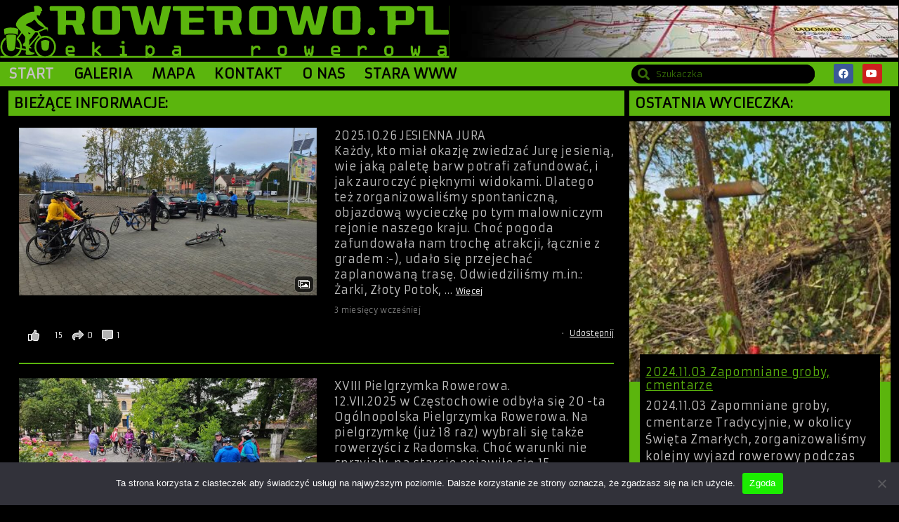

--- FILE ---
content_type: text/html; charset=UTF-8
request_url: https://rowerowo.pl/?option=com_contact&view=contact&id=1&Itemid=216
body_size: 38008
content:
<!DOCTYPE html>
<html lang="pl-PL">
<head>
	<meta charset="UTF-8" />
	<meta name="viewport" content="width=device-width, initial-scale=1" />
	<link rel="profile" href="http://gmpg.org/xfn/11" />
	<link rel="pingback" href="https://rowerowo.pl/xmlrpc.php" />
	<meta name='robots' content='index, follow, max-image-preview:large, max-snippet:-1, max-video-preview:-1' />

	<!-- This site is optimized with the Yoast SEO Premium plugin v20.3 (Yoast SEO v22.9) - https://yoast.com/wordpress/plugins/seo/ -->
	<title>Rowerowo.pl - ekipa rowerowa z Radomska.</title>
	<meta name="description" content="Rowerowo.pl, to ekipa rowerowa z Radomska. Organizujemy wycieczki rowerowe w okolicach Radomska. Mapa atrakcji do zwiedzenia na rowerze w okolicy" />
	<link rel="canonical" href="https://rowerowo.pl/" />
	<meta property="og:locale" content="pl_PL" />
	<meta property="og:type" content="website" />
	<meta property="og:title" content="AKTUALNOŚCI" />
	<meta property="og:description" content="Rowerowo.pl, to ekipa rowerowa z Radomska. Organizujemy wycieczki rowerowe w okolicach Radomska. Mapa atrakcji do zwiedzenia na rowerze w okolicy" />
	<meta property="og:url" content="https://rowerowo.pl/" />
	<meta property="og:site_name" content="Rowerowo.pl - ekipa rowerowa z Radomska" />
	<meta property="article:publisher" content="https://www.facebook.com/rowerowopl" />
	<meta property="article:modified_time" content="2024-05-14T17:59:33+00:00" />
	<meta property="og:image" content="https://rowerowo.pl/wp-content/uploads/2022/02/rower_500x375.jpg" />
	<meta property="og:image:width" content="500" />
	<meta property="og:image:height" content="356" />
	<meta property="og:image:type" content="image/jpeg" />
	<script type="application/ld+json" class="yoast-schema-graph">{"@context":"https://schema.org","@graph":[{"@type":["Article","SocialMediaPosting"],"@id":"https://rowerowo.pl/#article","isPartOf":{"@id":"https://rowerowo.pl/"},"author":{"name":"admin","@id":"https://rowerowo.pl/#/schema/person/788f1f59029b4f917645428548a23304"},"headline":"AKTUALNOŚCI","datePublished":"2021-11-12T11:43:18+00:00","dateModified":"2024-05-14T17:59:33+00:00","mainEntityOfPage":{"@id":"https://rowerowo.pl/"},"wordCount":62,"publisher":{"@id":"https://rowerowo.pl/#organization"},"image":{"@id":"https://rowerowo.pl/#primaryimage"},"thumbnailUrl":"https://rowerowo.pl/wp-content/uploads/2022/02/rower_500x375.jpg","inLanguage":"pl-PL"},{"@type":"WebPage","@id":"https://rowerowo.pl/","url":"https://rowerowo.pl/","name":"Rowerowo.pl - ekipa rowerowa z Radomska.","isPartOf":{"@id":"https://rowerowo.pl/#website"},"about":{"@id":"https://rowerowo.pl/#organization"},"primaryImageOfPage":{"@id":"https://rowerowo.pl/#primaryimage"},"image":{"@id":"https://rowerowo.pl/#primaryimage"},"thumbnailUrl":"https://rowerowo.pl/wp-content/uploads/2022/02/rower_500x375.jpg","datePublished":"2021-11-12T11:43:18+00:00","dateModified":"2024-05-14T17:59:33+00:00","description":"Rowerowo.pl, to ekipa rowerowa z Radomska. Organizujemy wycieczki rowerowe w okolicach Radomska. Mapa atrakcji do zwiedzenia na rowerze w okolicy","breadcrumb":{"@id":"https://rowerowo.pl/#breadcrumb"},"inLanguage":"pl-PL","potentialAction":[{"@type":"ReadAction","target":["https://rowerowo.pl/"]}]},{"@type":"ImageObject","inLanguage":"pl-PL","@id":"https://rowerowo.pl/#primaryimage","url":"https://rowerowo.pl/wp-content/uploads/2022/02/rower_500x375.jpg","contentUrl":"https://rowerowo.pl/wp-content/uploads/2022/02/rower_500x375.jpg","width":500,"height":356,"caption":"Rowerowo.pl"},{"@type":"BreadcrumbList","@id":"https://rowerowo.pl/#breadcrumb","itemListElement":[{"@type":"ListItem","position":1,"name":"Strona główna"}]},{"@type":"WebSite","@id":"https://rowerowo.pl/#website","url":"https://rowerowo.pl/","name":"Rowerowo.pl - ekipa rowerowa z Radomska","description":"Strona grupy rowerowych pasjonat&oacute;w, organizujących wycieczki po okolicach Radomska, Bełchatowa, Przedborza","publisher":{"@id":"https://rowerowo.pl/#organization"},"potentialAction":[{"@type":"SearchAction","target":{"@type":"EntryPoint","urlTemplate":"https://rowerowo.pl/?s={search_term_string}"},"query-input":"required name=search_term_string"}],"inLanguage":"pl-PL"},{"@type":"Organization","@id":"https://rowerowo.pl/#organization","name":"rowerowo.pl","url":"https://rowerowo.pl/","logo":{"@type":"ImageObject","inLanguage":"pl-PL","@id":"https://rowerowo.pl/#/schema/logo/image/","url":"https://rowerowo.pl/wp-content/uploads/2022/02/rower_500x375.jpg","contentUrl":"https://rowerowo.pl/wp-content/uploads/2022/02/rower_500x375.jpg","width":500,"height":356,"caption":"rowerowo.pl"},"image":{"@id":"https://rowerowo.pl/#/schema/logo/image/"},"sameAs":["https://www.facebook.com/rowerowopl","https://www.youtube.com/user/rowerowopl"]},{"@type":"Person","@id":"https://rowerowo.pl/#/schema/person/788f1f59029b4f917645428548a23304","name":"admin","image":{"@type":"ImageObject","inLanguage":"pl-PL","@id":"https://rowerowo.pl/#/schema/person/image/","url":"https://secure.gravatar.com/avatar/61b2fce139d4cfd97a1f4ae957235db9?s=96&d=retro&r=g","contentUrl":"https://secure.gravatar.com/avatar/61b2fce139d4cfd97a1f4ae957235db9?s=96&d=retro&r=g","caption":"admin"},"sameAs":["https://rowerowo.pl"],"url":"https://rowerowo.pl/author/admin/"}]}</script>
	<meta name="google-site-verification" content="dGv76SIge4ACo5Bu_DnspgSha64lE5AjX8vY7MXoBRo" />
	<!-- / Yoast SEO Premium plugin. -->


<link rel='dns-prefetch' href='//www.googletagmanager.com' />
<link rel="alternate" type="application/rss+xml" title="Rowerowo.pl - ekipa rowerowa z Radomska &raquo; Kanał z wpisami" href="https://rowerowo.pl/feed/" />
<link rel="alternate" type="application/rss+xml" title="Rowerowo.pl - ekipa rowerowa z Radomska &raquo; Kanał z komentarzami" href="https://rowerowo.pl/comments/feed/" />
<link rel='stylesheet' id='sby_styles-css' href='https://rowerowo.pl/wp-content/plugins/feeds-for-youtube/css/sb-youtube.min.css?ver=2.2.2' media='all' />
<style id='classic-theme-styles-inline-css'>
/*! This file is auto-generated */
.wp-block-button__link{color:#fff;background-color:#32373c;border-radius:9999px;box-shadow:none;text-decoration:none;padding:calc(.667em + 2px) calc(1.333em + 2px);font-size:1.125em}.wp-block-file__button{background:#32373c;color:#fff;text-decoration:none}
</style>
<style id='global-styles-inline-css'>
body{--wp--preset--color--black: #000000;--wp--preset--color--cyan-bluish-gray: #abb8c3;--wp--preset--color--white: #ffffff;--wp--preset--color--pale-pink: #f78da7;--wp--preset--color--vivid-red: #cf2e2e;--wp--preset--color--luminous-vivid-orange: #ff6900;--wp--preset--color--luminous-vivid-amber: #fcb900;--wp--preset--color--light-green-cyan: #7bdcb5;--wp--preset--color--vivid-green-cyan: #00d084;--wp--preset--color--pale-cyan-blue: #8ed1fc;--wp--preset--color--vivid-cyan-blue: #0693e3;--wp--preset--color--vivid-purple: #9b51e0;--wp--preset--gradient--vivid-cyan-blue-to-vivid-purple: linear-gradient(135deg,rgba(6,147,227,1) 0%,rgb(155,81,224) 100%);--wp--preset--gradient--light-green-cyan-to-vivid-green-cyan: linear-gradient(135deg,rgb(122,220,180) 0%,rgb(0,208,130) 100%);--wp--preset--gradient--luminous-vivid-amber-to-luminous-vivid-orange: linear-gradient(135deg,rgba(252,185,0,1) 0%,rgba(255,105,0,1) 100%);--wp--preset--gradient--luminous-vivid-orange-to-vivid-red: linear-gradient(135deg,rgba(255,105,0,1) 0%,rgb(207,46,46) 100%);--wp--preset--gradient--very-light-gray-to-cyan-bluish-gray: linear-gradient(135deg,rgb(238,238,238) 0%,rgb(169,184,195) 100%);--wp--preset--gradient--cool-to-warm-spectrum: linear-gradient(135deg,rgb(74,234,220) 0%,rgb(151,120,209) 20%,rgb(207,42,186) 40%,rgb(238,44,130) 60%,rgb(251,105,98) 80%,rgb(254,248,76) 100%);--wp--preset--gradient--blush-light-purple: linear-gradient(135deg,rgb(255,206,236) 0%,rgb(152,150,240) 100%);--wp--preset--gradient--blush-bordeaux: linear-gradient(135deg,rgb(254,205,165) 0%,rgb(254,45,45) 50%,rgb(107,0,62) 100%);--wp--preset--gradient--luminous-dusk: linear-gradient(135deg,rgb(255,203,112) 0%,rgb(199,81,192) 50%,rgb(65,88,208) 100%);--wp--preset--gradient--pale-ocean: linear-gradient(135deg,rgb(255,245,203) 0%,rgb(182,227,212) 50%,rgb(51,167,181) 100%);--wp--preset--gradient--electric-grass: linear-gradient(135deg,rgb(202,248,128) 0%,rgb(113,206,126) 100%);--wp--preset--gradient--midnight: linear-gradient(135deg,rgb(2,3,129) 0%,rgb(40,116,252) 100%);--wp--preset--font-size--small: 13px;--wp--preset--font-size--medium: 20px;--wp--preset--font-size--large: 36px;--wp--preset--font-size--x-large: 42px;--wp--preset--spacing--20: 0.44rem;--wp--preset--spacing--30: 0.67rem;--wp--preset--spacing--40: 1rem;--wp--preset--spacing--50: 1.5rem;--wp--preset--spacing--60: 2.25rem;--wp--preset--spacing--70: 3.38rem;--wp--preset--spacing--80: 5.06rem;--wp--preset--shadow--natural: 6px 6px 9px rgba(0, 0, 0, 0.2);--wp--preset--shadow--deep: 12px 12px 50px rgba(0, 0, 0, 0.4);--wp--preset--shadow--sharp: 6px 6px 0px rgba(0, 0, 0, 0.2);--wp--preset--shadow--outlined: 6px 6px 0px -3px rgba(255, 255, 255, 1), 6px 6px rgba(0, 0, 0, 1);--wp--preset--shadow--crisp: 6px 6px 0px rgba(0, 0, 0, 1);}:where(.is-layout-flex){gap: 0.5em;}:where(.is-layout-grid){gap: 0.5em;}body .is-layout-flex{display: flex;}body .is-layout-flex{flex-wrap: wrap;align-items: center;}body .is-layout-flex > *{margin: 0;}body .is-layout-grid{display: grid;}body .is-layout-grid > *{margin: 0;}:where(.wp-block-columns.is-layout-flex){gap: 2em;}:where(.wp-block-columns.is-layout-grid){gap: 2em;}:where(.wp-block-post-template.is-layout-flex){gap: 1.25em;}:where(.wp-block-post-template.is-layout-grid){gap: 1.25em;}.has-black-color{color: var(--wp--preset--color--black) !important;}.has-cyan-bluish-gray-color{color: var(--wp--preset--color--cyan-bluish-gray) !important;}.has-white-color{color: var(--wp--preset--color--white) !important;}.has-pale-pink-color{color: var(--wp--preset--color--pale-pink) !important;}.has-vivid-red-color{color: var(--wp--preset--color--vivid-red) !important;}.has-luminous-vivid-orange-color{color: var(--wp--preset--color--luminous-vivid-orange) !important;}.has-luminous-vivid-amber-color{color: var(--wp--preset--color--luminous-vivid-amber) !important;}.has-light-green-cyan-color{color: var(--wp--preset--color--light-green-cyan) !important;}.has-vivid-green-cyan-color{color: var(--wp--preset--color--vivid-green-cyan) !important;}.has-pale-cyan-blue-color{color: var(--wp--preset--color--pale-cyan-blue) !important;}.has-vivid-cyan-blue-color{color: var(--wp--preset--color--vivid-cyan-blue) !important;}.has-vivid-purple-color{color: var(--wp--preset--color--vivid-purple) !important;}.has-black-background-color{background-color: var(--wp--preset--color--black) !important;}.has-cyan-bluish-gray-background-color{background-color: var(--wp--preset--color--cyan-bluish-gray) !important;}.has-white-background-color{background-color: var(--wp--preset--color--white) !important;}.has-pale-pink-background-color{background-color: var(--wp--preset--color--pale-pink) !important;}.has-vivid-red-background-color{background-color: var(--wp--preset--color--vivid-red) !important;}.has-luminous-vivid-orange-background-color{background-color: var(--wp--preset--color--luminous-vivid-orange) !important;}.has-luminous-vivid-amber-background-color{background-color: var(--wp--preset--color--luminous-vivid-amber) !important;}.has-light-green-cyan-background-color{background-color: var(--wp--preset--color--light-green-cyan) !important;}.has-vivid-green-cyan-background-color{background-color: var(--wp--preset--color--vivid-green-cyan) !important;}.has-pale-cyan-blue-background-color{background-color: var(--wp--preset--color--pale-cyan-blue) !important;}.has-vivid-cyan-blue-background-color{background-color: var(--wp--preset--color--vivid-cyan-blue) !important;}.has-vivid-purple-background-color{background-color: var(--wp--preset--color--vivid-purple) !important;}.has-black-border-color{border-color: var(--wp--preset--color--black) !important;}.has-cyan-bluish-gray-border-color{border-color: var(--wp--preset--color--cyan-bluish-gray) !important;}.has-white-border-color{border-color: var(--wp--preset--color--white) !important;}.has-pale-pink-border-color{border-color: var(--wp--preset--color--pale-pink) !important;}.has-vivid-red-border-color{border-color: var(--wp--preset--color--vivid-red) !important;}.has-luminous-vivid-orange-border-color{border-color: var(--wp--preset--color--luminous-vivid-orange) !important;}.has-luminous-vivid-amber-border-color{border-color: var(--wp--preset--color--luminous-vivid-amber) !important;}.has-light-green-cyan-border-color{border-color: var(--wp--preset--color--light-green-cyan) !important;}.has-vivid-green-cyan-border-color{border-color: var(--wp--preset--color--vivid-green-cyan) !important;}.has-pale-cyan-blue-border-color{border-color: var(--wp--preset--color--pale-cyan-blue) !important;}.has-vivid-cyan-blue-border-color{border-color: var(--wp--preset--color--vivid-cyan-blue) !important;}.has-vivid-purple-border-color{border-color: var(--wp--preset--color--vivid-purple) !important;}.has-vivid-cyan-blue-to-vivid-purple-gradient-background{background: var(--wp--preset--gradient--vivid-cyan-blue-to-vivid-purple) !important;}.has-light-green-cyan-to-vivid-green-cyan-gradient-background{background: var(--wp--preset--gradient--light-green-cyan-to-vivid-green-cyan) !important;}.has-luminous-vivid-amber-to-luminous-vivid-orange-gradient-background{background: var(--wp--preset--gradient--luminous-vivid-amber-to-luminous-vivid-orange) !important;}.has-luminous-vivid-orange-to-vivid-red-gradient-background{background: var(--wp--preset--gradient--luminous-vivid-orange-to-vivid-red) !important;}.has-very-light-gray-to-cyan-bluish-gray-gradient-background{background: var(--wp--preset--gradient--very-light-gray-to-cyan-bluish-gray) !important;}.has-cool-to-warm-spectrum-gradient-background{background: var(--wp--preset--gradient--cool-to-warm-spectrum) !important;}.has-blush-light-purple-gradient-background{background: var(--wp--preset--gradient--blush-light-purple) !important;}.has-blush-bordeaux-gradient-background{background: var(--wp--preset--gradient--blush-bordeaux) !important;}.has-luminous-dusk-gradient-background{background: var(--wp--preset--gradient--luminous-dusk) !important;}.has-pale-ocean-gradient-background{background: var(--wp--preset--gradient--pale-ocean) !important;}.has-electric-grass-gradient-background{background: var(--wp--preset--gradient--electric-grass) !important;}.has-midnight-gradient-background{background: var(--wp--preset--gradient--midnight) !important;}.has-small-font-size{font-size: var(--wp--preset--font-size--small) !important;}.has-medium-font-size{font-size: var(--wp--preset--font-size--medium) !important;}.has-large-font-size{font-size: var(--wp--preset--font-size--large) !important;}.has-x-large-font-size{font-size: var(--wp--preset--font-size--x-large) !important;}
.wp-block-navigation a:where(:not(.wp-element-button)){color: inherit;}
:where(.wp-block-post-template.is-layout-flex){gap: 1.25em;}:where(.wp-block-post-template.is-layout-grid){gap: 1.25em;}
:where(.wp-block-columns.is-layout-flex){gap: 2em;}:where(.wp-block-columns.is-layout-grid){gap: 2em;}
.wp-block-pullquote{font-size: 1.5em;line-height: 1.6;}
</style>
<link rel='stylesheet' id='archives-cal-twentyfourteen-css' href='https://rowerowo.pl/wp-content/plugins/archives-calendar-widget/themes/twentyfourteen.css?ver=1.0.15' media='all' />
<link rel='stylesheet' id='cff_carousel_css-css' href='https://rowerowo.pl/wp-content/plugins/cff-carousel/css/carousel.css?ver=1.2' media='all' />
<link rel='stylesheet' id='cookie-notice-front-css' href='https://rowerowo.pl/wp-content/plugins/cookie-notice/css/front.min.css?ver=2.4.18' media='all' />
<link rel='stylesheet' id='cff-css' href='https://rowerowo.pl/wp-content/plugins/custom-facebook-feed-pro/assets/css/cff-style.min.css?ver=4.5.3' media='all' />
<link rel='stylesheet' id='sb-font-awesome-css' href='https://rowerowo.pl/wp-content/plugins/custom-facebook-feed-pro/assets/css/font-awesome.min.css?ver=6.5.5' media='all' />
<link rel='stylesheet' id='hfe-style-css' href='https://rowerowo.pl/wp-content/plugins/header-footer-elementor/assets/css/header-footer-elementor.css?ver=1.6.30' media='all' />
<link rel='stylesheet' id='elementor-icons-css' href='https://rowerowo.pl/wp-content/plugins/elementor/assets/lib/eicons/css/elementor-icons.min.css?ver=5.29.0' media='all' />
<link rel='stylesheet' id='elementor-frontend-css' href='https://rowerowo.pl/wp-content/uploads/elementor/css/custom-frontend.min.css?ver=1768168083' media='all' />
<style id='elementor-frontend-inline-css'>
.elementor-kit-95{--e-global-color-primary:#5bb50d;--e-global-color-secondary:#000000;--e-global-color-text:#7A7A7A;--e-global-color-accent:#6DEA00;--e-global-color-dbe28dc:#C5C2C2;--e-global-color-a8b94a2:#FFFFFF;--e-global-typography-primary-font-family:"Armata";--e-global-typography-primary-font-weight:600;--e-global-typography-primary-line-height:0.1em;--e-global-typography-primary-letter-spacing:0.8px;--e-global-typography-secondary-font-family:"Armata";--e-global-typography-secondary-font-weight:400;--e-global-typography-text-font-family:"Armata";--e-global-typography-text-font-weight:400;--e-global-typography-accent-font-family:"Armata";--e-global-typography-accent-font-weight:500;color:var( --e-global-color-dbe28dc );font-family:"Armata", Sans-serif;letter-spacing:0.3px;background-color:var( --e-global-color-secondary );}.elementor-kit-95 a{color:var( --e-global-color-primary );font-family:"Armata", Sans-serif;}.elementor-kit-95 a:hover{color:var( --e-global-color-accent );}.elementor-kit-95 h1{color:var( --e-global-color-a8b94a2 );font-family:"Armata", Sans-serif;font-size:32px;}.elementor-kit-95 h2{font-family:"Armata", Sans-serif;}.elementor-kit-95 h3{font-family:"Armata", Sans-serif;font-size:22px;}.elementor-kit-95 h4{font-family:"Armata", Sans-serif;}.elementor-kit-95 h5{font-family:"Armata", Sans-serif;}.elementor-kit-95 h6{font-family:"Armata", Sans-serif;}.elementor-kit-95 button,.elementor-kit-95 input[type="button"],.elementor-kit-95 input[type="submit"],.elementor-kit-95 .elementor-button{font-family:"Armata", Sans-serif;font-weight:400;text-shadow:0px -2px 10px rgba(0,0,0,0.3);color:var( --e-global-color-primary );background-color:#5BB50D00;border-style:double;border-color:var( --e-global-color-primary );padding:4px 4px 4px 4px;}.elementor-kit-95 button:hover,.elementor-kit-95 button:focus,.elementor-kit-95 input[type="button"]:hover,.elementor-kit-95 input[type="button"]:focus,.elementor-kit-95 input[type="submit"]:hover,.elementor-kit-95 input[type="submit"]:focus,.elementor-kit-95 .elementor-button:hover,.elementor-kit-95 .elementor-button:focus{background-color:var( --e-global-color-text );box-shadow:0px 0px 10px 0px rgba(0,0,0,0.5);border-style:solid;border-radius:-1px -1px -1px -1px;}.elementor-kit-95 label{color:var( --e-global-color-primary );font-family:"Armata", Sans-serif;font-size:13px;font-weight:400;}.elementor-kit-95 input:not([type="button"]):not([type="submit"]),.elementor-kit-95 textarea,.elementor-kit-95 .elementor-field-textual{font-size:12px;letter-spacing:-0.1px;color:var( --e-global-color-dbe28dc );background-color:var( --e-global-color-secondary );box-shadow:0px 0px 10px 0px rgba(0,0,0,0.5);border-radius:0px 0px 0px 0px;}.elementor-section.elementor-section-boxed > .elementor-container{max-width:1280px;}.e-con{--container-max-width:1280px;}.elementor-widget:not(:last-child){margin-block-end:20px;}.elementor-element{--widgets-spacing:20px 20px;}{}h1.entry-title{display:var(--page-title-display);}.elementor-kit-95 e-page-transition{background-color:#FFBC7D;}@media(max-width:1024px){.elementor-section.elementor-section-boxed > .elementor-container{max-width:1024px;}.e-con{--container-max-width:1024px;}}@media(max-width:768px){.elementor-section.elementor-section-boxed > .elementor-container{max-width:767px;}.e-con{--container-max-width:767px;}}
.elementor-1409 .elementor-element.elementor-element-2512f01 > .elementor-container{max-width:1293px;}.elementor-1409 .elementor-element.elementor-element-2512f01{margin-top:-17px;margin-bottom:-17px;padding:0px 0px 0px 12px;}.elementor-1409 .elementor-element.elementor-element-6bdf365.elementor-column > .elementor-widget-wrap{justify-content:center;}.elementor-1409 .elementor-element.elementor-element-6bdf365 > .elementor-element-populated{transition:background 0.3s, border 0.3s, border-radius 0.3s, box-shadow 0.3s;margin:-5px 0px 0px 0px;--e-column-margin-right:0px;--e-column-margin-left:0px;padding:0px 0px 0px 0px;}.elementor-1409 .elementor-element.elementor-element-6bdf365 > .elementor-element-populated > .elementor-background-overlay{transition:background 0.3s, border-radius 0.3s, opacity 0.3s;}.elementor-1409 .elementor-element.elementor-element-d825748 .elementor-heading-title{color:var( --e-global-color-secondary );font-size:20px;font-weight:bold;text-transform:uppercase;}.elementor-1409 .elementor-element.elementor-element-d825748 > .elementor-widget-container{margin:16px 0px 0px 0px;padding:8px 8px 8px 8px;background-color:var( --e-global-color-primary );}.elementor-1409 .elementor-element.elementor-element-05b948a{text-align:left;}.elementor-1409 .elementor-element.elementor-element-05b948a > .elementor-widget-container{margin:-27px 0px 0px 0px;padding:0px 0px 0px 0px;}.elementor-1409 .elementor-element.elementor-element-730fb07.elementor-column > .elementor-widget-wrap{justify-content:center;}.elementor-1409 .elementor-element.elementor-element-730fb07 > .elementor-widget-wrap > .elementor-widget:not(.elementor-widget__width-auto):not(.elementor-widget__width-initial):not(:last-child):not(.elementor-absolute){margin-bottom:8px;}.elementor-1409 .elementor-element.elementor-element-730fb07 > .elementor-element-populated{margin:5px 0px 0px 1px;--e-column-margin-right:0px;--e-column-margin-left:1px;padding:6px 4px 6px 6px;}.elementor-1409 .elementor-element.elementor-element-3937ccb .elementor-heading-title{color:var( --e-global-color-secondary );font-size:20px;font-weight:bold;line-height:1.6em;}.elementor-1409 .elementor-element.elementor-element-3937ccb > .elementor-widget-container{margin:0px 1px 0px 0px;padding:2px 2px 2px 8px;background-color:var( --e-global-color-primary );}.elementor-1409 .elementor-element.elementor-element-8aba37b.pp-post-thumbnail-align-left .pp-post-thumbnail{margin-right:20px;}.elementor-1409 .elementor-element.elementor-element-8aba37b.pp-post-thumbnail-align-right .pp-post-thumbnail{margin-left:20px;}.elementor-1409 .elementor-element.elementor-element-8aba37b .pp-post-wrap{padding-left:calc( 7px/2 );padding-right:calc( 7px/2 );}.elementor-1409 .elementor-element.elementor-element-8aba37b .pp-posts{margin-left:calc( -7px/2 );margin-right:calc( -7px/2 );}.elementor-1409 .elementor-element.elementor-element-8aba37b .pp-post{background-color:var( --e-global-color-primary );}.elementor-1409 .elementor-element.elementor-element-8aba37b .pp-post-content{background-color:var( --e-global-color-secondary );padding:8px 8px 8px 8px;width:calc(100% - 15px*2);margin-bottom:15px;margin-top:15px;}.elementor-1409 .elementor-element.elementor-element-8aba37b .pp-post:not(.pp-post-no-thumb) .pp-post-content{margin-top:-45px;}.elementor-1409 .elementor-element.elementor-element-8aba37b .pp-post-title, .elementor-1409 .elementor-element.elementor-element-8aba37b .pp-post-title a{color:var( --e-global-color-primary );}.elementor-1409 .elementor-element.elementor-element-8aba37b .pp-post-title a:hover{color:var( --e-global-color-accent );}.elementor-1409 .elementor-element.elementor-element-8aba37b .pp-post-title{font-size:16px;margin-bottom:7px;}.elementor-1409 .elementor-element.elementor-element-8aba37b .pp-post-excerpt{margin-bottom:0px;}.elementor-1409 .elementor-element.elementor-element-cd9e07a .elementor-heading-title{color:var( --e-global-color-secondary );font-size:20px;font-weight:bold;line-height:1.6em;}.elementor-1409 .elementor-element.elementor-element-cd9e07a > .elementor-widget-container{margin:0px 0px 0px 0px;padding:0px 0px 0px 8px;background-color:var( --e-global-color-primary );}.elementor-1409 .elementor-element.elementor-element-72106b9.pp-post-thumbnail-align-left .pp-post-thumbnail{margin-right:20px;}.elementor-1409 .elementor-element.elementor-element-72106b9.pp-post-thumbnail-align-right .pp-post-thumbnail{margin-left:20px;}.elementor-1409 .elementor-element.elementor-element-72106b9 .pp-post-terms > .pp-post-term:not(:last-child):after{content:",";}.elementor-1409 .elementor-element.elementor-element-72106b9 .pp-posts-container .pp-post-thumbnail-wrap{padding-bottom:calc( 1.35 * 100% );}.elementor-1409 .elementor-element.elementor-element-72106b9 .pp-post-wrap{padding-left:calc( 7px/2 );padding-right:calc( 7px/2 );}.elementor-1409 .elementor-element.elementor-element-72106b9 .pp-posts{margin-left:calc( -7px/2 );margin-right:calc( -7px/2 );}.elementor-1409 .elementor-element.elementor-element-72106b9 .pp-elementor-grid .pp-grid-item-wrap{margin-bottom:3px;}.elementor-1409 .elementor-element.elementor-element-72106b9 .pp-post{background-color:var( --e-global-color-primary );}.elementor-1409 .elementor-element.elementor-element-72106b9 .pp-post-content{background-color:var( --e-global-color-secondary );padding:8px 8px 8px 8px;width:calc(100% - 6px*2);margin-bottom:6px;margin-top:6px;}.elementor-1409 .elementor-element.elementor-element-72106b9 .pp-post:not(.pp-post-no-thumb) .pp-post-content{margin-top:-57px;}.elementor-1409 .elementor-element.elementor-element-72106b9 .pp-post-terms{font-size:13px;background:#000000;color:#ffffff;padding:3px 5px 3px 5px;}.elementor-1409 .elementor-element.elementor-element-72106b9 .pp-post-terms .pp-post-term:not(:last-child){margin-right:5px;}.elementor-1409 .elementor-element.elementor-element-72106b9 .pp-post-title, .elementor-1409 .elementor-element.elementor-element-72106b9 .pp-post-title a{color:var( --e-global-color-primary );}.elementor-1409 .elementor-element.elementor-element-72106b9 .pp-post-title a:hover{color:var( --e-global-color-accent );}.elementor-1409 .elementor-element.elementor-element-72106b9 .pp-post-title{font-size:16px;font-weight:bold;line-height:1.3em;letter-spacing:0.2px;margin-bottom:7px;}.elementor-1409 .elementor-element.elementor-element-72106b9 .pp-post-excerpt{margin-bottom:20px;}.elementor-1409 .elementor-element.elementor-element-72106b9 > .elementor-widget-container{margin:-3px 0px 0px 0px;padding:0px 0px 0px 0px;}@media(min-width:769px){.elementor-1409 .elementor-element.elementor-element-6bdf365{width:69.183%;}.elementor-1409 .elementor-element.elementor-element-730fb07{width:30.149%;}}@media(max-width:1024px){.elementor-1409 .elementor-element.elementor-element-2512f01{margin-top:-17px;margin-bottom:0px;padding:0px 0px 0px 0px;}.elementor-1409 .elementor-element.elementor-element-d825748 .elementor-heading-title{letter-spacing:0px;}.elementor-1409 .elementor-element.elementor-element-8aba37b.pp-posts-image-stack-tablet .pp-posts .pp-post-thumbnail{margin-bottom:20px;margin-left:0;margin-right:0;}.elementor-1409 .elementor-element.elementor-element-72106b9.pp-posts-image-stack-tablet .pp-posts .pp-post-thumbnail{margin-bottom:20px;margin-left:0;margin-right:0;}.elementor-1409 .elementor-element.elementor-element-72106b9 .pp-post-wrap{padding-left:calc( 6px/2 );padding-right:calc( 6px/2 );}.elementor-1409 .elementor-element.elementor-element-72106b9 .pp-posts{margin-left:calc( -6px/2 );margin-right:calc( -6px/2 );}.elementor-1409 .elementor-element.elementor-element-72106b9 .pp-post-content{padding:0px 2px 0px 4px;width:calc(100% - 2px*2);margin-bottom:2px;margin-top:2px;}.elementor-1409 .elementor-element.elementor-element-72106b9 .pp-post:not(.pp-post-no-thumb) .pp-post-content{margin-top:-42px;}.elementor-1409 .elementor-element.elementor-element-72106b9 .pp-post-terms{font-size:12px;line-height:0.9em;}.elementor-1409 .elementor-element.elementor-element-72106b9 .pp-post-terms-wrap{margin-bottom:0px;}.elementor-1409 .elementor-element.elementor-element-72106b9 .pp-post-title{font-size:16px;line-height:1.5em;letter-spacing:0px;word-spacing:0.5em;margin-bottom:6px;}.elementor-1409 .elementor-element.elementor-element-72106b9 > .elementor-widget-container{margin:-15px 0px 0px 0px;}}@media(max-width:768px){.elementor-1409 .elementor-element.elementor-element-2512f01{padding:0px 0px 0px 0px;}.elementor-1409 .elementor-element.elementor-element-6bdf365 > .elementor-element-populated{margin:1px 1px 1px 3px;--e-column-margin-right:1px;--e-column-margin-left:3px;padding:0px 0px 0px 0px;}.elementor-1409 .elementor-element.elementor-element-d825748 .elementor-heading-title{font-size:18px;}.elementor-1409 .elementor-element.elementor-element-d825748 > .elementor-widget-container{margin:12px 0px 0px -2px;}.elementor-1409 .elementor-element.elementor-element-8aba37b.pp-posts-image-stack-mobile .pp-posts .pp-post-thumbnail{margin-bottom:20px;margin-left:0;margin-right:0;}.elementor-1409 .elementor-element.elementor-element-72106b9.pp-posts-image-stack-mobile .pp-posts .pp-post-thumbnail{margin-bottom:20px;margin-left:0;margin-right:0;}.elementor-1409 .elementor-element.elementor-element-72106b9 .pp-post-wrap{padding-left:calc( 5px/2 );padding-right:calc( 5px/2 );}.elementor-1409 .elementor-element.elementor-element-72106b9 .pp-posts{margin-left:calc( -5px/2 );margin-right:calc( -5px/2 );}.elementor-1409 .elementor-element.elementor-element-72106b9 .pp-elementor-grid .pp-grid-item-wrap{margin-bottom:8px;}.elementor-1409 .elementor-element.elementor-element-72106b9 .pp-post{border-radius:0px 0px 0px 0px;padding:1px 1px 1px 1px;}.elementor-1409 .elementor-element.elementor-element-72106b9 .pp-post-content{padding:0.2% 2% 2% 2%;width:calc(100% - 3px*2);margin-bottom:3px;margin-top:3px;}.elementor-1409 .elementor-element.elementor-element-72106b9 .pp-post:not(.pp-post-no-thumb) .pp-post-content{margin-top:-37px;}.elementor-1409 .elementor-element.elementor-element-72106b9 .pp-post-terms{font-size:11px;line-height:0.8em;padding:4px 4px 4px 4px;}.elementor-1409 .elementor-element.elementor-element-72106b9 .pp-post-terms-wrap{margin-bottom:0px;}.elementor-1409 .elementor-element.elementor-element-72106b9 .pp-post-terms .pp-post-term:not(:last-child){margin-right:0px;}.elementor-1409 .elementor-element.elementor-element-72106b9 .pp-post-title{font-size:16px;line-height:1.5em;letter-spacing:-0.8px;word-spacing:0.1em;margin-bottom:4px;}.elementor-1409 .elementor-element.elementor-element-72106b9 > .elementor-widget-container{margin:-15px 1px -8px 0px;padding:0px 0px 0px 0px;}}
.elementor-286 .elementor-element.elementor-element-455b133 > .elementor-container{max-width:1280px;}.elementor-286 .elementor-element.elementor-element-455b133{transition:background 0.3s, border 0.3s, border-radius 0.3s, box-shadow 0.3s;margin-top:8px;margin-bottom:3px;}.elementor-286 .elementor-element.elementor-element-455b133 > .elementor-background-overlay{transition:background 0.3s, border-radius 0.3s, opacity 0.3s;}.elementor-286 .elementor-element.elementor-element-ce20498:not(.elementor-motion-effects-element-type-background) > .elementor-widget-wrap, .elementor-286 .elementor-element.elementor-element-ce20498 > .elementor-widget-wrap > .elementor-motion-effects-container > .elementor-motion-effects-layer{background-color:var( --e-global-color-secondary );}.elementor-286 .elementor-element.elementor-element-ce20498 > .elementor-element-populated{transition:background 0.3s, border 0.3s, border-radius 0.3s, box-shadow 0.3s;margin:0px 0px 0px 0px;--e-column-margin-right:0px;--e-column-margin-left:0px;}.elementor-286 .elementor-element.elementor-element-ce20498 > .elementor-element-populated > .elementor-background-overlay{transition:background 0.3s, border-radius 0.3s, opacity 0.3s;}.elementor-286 .elementor-element.elementor-element-8ac4728 .hfe-site-logo-container, .elementor-286 .elementor-element.elementor-element-8ac4728 .hfe-caption-width figcaption{text-align:center;}.elementor-286 .elementor-element.elementor-element-8ac4728 .hfe-site-logo .hfe-site-logo-container img{width:100%;}.elementor-286 .elementor-element.elementor-element-8ac4728 .hfe-site-logo-set .hfe-site-logo-container{background-color:var( --e-global-color-secondary );}.elementor-286 .elementor-element.elementor-element-8ac4728 .hfe-site-logo-container .hfe-site-logo-img{border-style:none;}.elementor-286 .elementor-element.elementor-element-8ac4728 .widget-image-caption{margin-top:0px;margin-bottom:0px;}.elementor-286 .elementor-element.elementor-element-8ac4728 > .elementor-widget-container{margin:0px 0px 0px 0px;padding:0px 0px 0px 0px;}.elementor-286 .elementor-element.elementor-element-2a47474 > .elementor-element-populated{margin:0px 0px 0px 0px;--e-column-margin-right:0px;--e-column-margin-left:0px;}.elementor-286 .elementor-element.elementor-element-a56f3a4{text-align:center;}.elementor-286 .elementor-element.elementor-element-a56f3a4 img{width:100%;}.elementor-286 .elementor-element.elementor-element-a56f3a4 > .elementor-widget-container{margin:0px 1px 0px 0px;padding:0px 0px 0px 0px;background-color:#030000;}.elementor-286 .elementor-element.elementor-element-3f3630c > .elementor-container{max-width:1280px;text-align:justify;}.elementor-286 .elementor-element.elementor-element-3f3630c{transition:background 0.3s, border 0.3s, border-radius 0.3s, box-shadow 0.3s;margin-top:-7px;margin-bottom:-12px;padding:0px 0px 0px 0px;}.elementor-286 .elementor-element.elementor-element-3f3630c > .elementor-background-overlay{transition:background 0.3s, border-radius 0.3s, opacity 0.3s;}.elementor-286 .elementor-element.elementor-element-bbf2665:not(.elementor-motion-effects-element-type-background) > .elementor-widget-wrap, .elementor-286 .elementor-element.elementor-element-bbf2665 > .elementor-widget-wrap > .elementor-motion-effects-container > .elementor-motion-effects-layer{background-color:var( --e-global-color-primary );}.elementor-286 .elementor-element.elementor-element-bbf2665 > .elementor-element-populated{transition:background 0.3s, border 0.3s, border-radius 0.3s, box-shadow 0.3s;margin:3px -1px 12px -1px;--e-column-margin-right:-1px;--e-column-margin-left:-1px;padding:0px 0px 0px 2px;}.elementor-286 .elementor-element.elementor-element-bbf2665 > .elementor-element-populated > .elementor-background-overlay{transition:background 0.3s, border-radius 0.3s, opacity 0.3s;}.elementor-286 .elementor-element.elementor-element-5c7fdc6 .hfe-nav-menu__toggle{margin-right:auto;}.elementor-286 .elementor-element.elementor-element-5c7fdc6 .menu-item a.hfe-menu-item{padding-left:8px;padding-right:8px;}.elementor-286 .elementor-element.elementor-element-5c7fdc6 .menu-item a.hfe-sub-menu-item{padding-left:calc( 8px + 20px );padding-right:8px;}.elementor-286 .elementor-element.elementor-element-5c7fdc6 .hfe-nav-menu__layout-vertical .menu-item ul ul a.hfe-sub-menu-item{padding-left:calc( 8px + 40px );padding-right:8px;}.elementor-286 .elementor-element.elementor-element-5c7fdc6 .hfe-nav-menu__layout-vertical .menu-item ul ul ul a.hfe-sub-menu-item{padding-left:calc( 8px + 60px );padding-right:8px;}.elementor-286 .elementor-element.elementor-element-5c7fdc6 .hfe-nav-menu__layout-vertical .menu-item ul ul ul ul a.hfe-sub-menu-item{padding-left:calc( 8px + 80px );padding-right:8px;}.elementor-286 .elementor-element.elementor-element-5c7fdc6 .menu-item a.hfe-menu-item, .elementor-286 .elementor-element.elementor-element-5c7fdc6 .menu-item a.hfe-sub-menu-item{padding-top:12px;padding-bottom:12px;}body:not(.rtl) .elementor-286 .elementor-element.elementor-element-5c7fdc6 .hfe-nav-menu__layout-horizontal .hfe-nav-menu > li.menu-item:not(:last-child){margin-right:12px;}body.rtl .elementor-286 .elementor-element.elementor-element-5c7fdc6 .hfe-nav-menu__layout-horizontal .hfe-nav-menu > li.menu-item:not(:last-child){margin-left:12px;}.elementor-286 .elementor-element.elementor-element-5c7fdc6 nav:not(.hfe-nav-menu__layout-horizontal) .hfe-nav-menu > li.menu-item:not(:last-child){margin-bottom:12px;}body:not(.rtl) .elementor-286 .elementor-element.elementor-element-5c7fdc6 .hfe-nav-menu__layout-horizontal .hfe-nav-menu > li.menu-item{margin-bottom:0px;}.elementor-286 .elementor-element.elementor-element-5c7fdc6 a.hfe-menu-item, .elementor-286 .elementor-element.elementor-element-5c7fdc6 a.hfe-sub-menu-item{font-family:"Armata", Sans-serif;font-size:20px;font-weight:600;text-transform:uppercase;line-height:0.1em;letter-spacing:0.5px;}.elementor-286 .elementor-element.elementor-element-5c7fdc6 .menu-item a.hfe-menu-item, .elementor-286 .elementor-element.elementor-element-5c7fdc6 .sub-menu a.hfe-sub-menu-item{color:var( --e-global-color-secondary );}.elementor-286 .elementor-element.elementor-element-5c7fdc6 .menu-item a.hfe-menu-item:hover,
								.elementor-286 .elementor-element.elementor-element-5c7fdc6 .sub-menu a.hfe-sub-menu-item:hover,
								.elementor-286 .elementor-element.elementor-element-5c7fdc6 .menu-item.current-menu-item a.hfe-menu-item,
								.elementor-286 .elementor-element.elementor-element-5c7fdc6 .menu-item a.hfe-menu-item.highlighted,
								.elementor-286 .elementor-element.elementor-element-5c7fdc6 .menu-item a.hfe-menu-item:focus{color:var( --e-global-color-dbe28dc );}.elementor-286 .elementor-element.elementor-element-5c7fdc6 .menu-item.current-menu-item a.hfe-menu-item,
								.elementor-286 .elementor-element.elementor-element-5c7fdc6 .menu-item.current-menu-ancestor a.hfe-menu-item{color:var( --e-global-color-dbe28dc );}.elementor-286 .elementor-element.elementor-element-5c7fdc6 .sub-menu a.hfe-sub-menu-item,
								.elementor-286 .elementor-element.elementor-element-5c7fdc6 .elementor-menu-toggle,
								.elementor-286 .elementor-element.elementor-element-5c7fdc6 nav.hfe-dropdown li a.hfe-menu-item,
								.elementor-286 .elementor-element.elementor-element-5c7fdc6 nav.hfe-dropdown li a.hfe-sub-menu-item,
								.elementor-286 .elementor-element.elementor-element-5c7fdc6 nav.hfe-dropdown-expandible li a.hfe-menu-item,
								.elementor-286 .elementor-element.elementor-element-5c7fdc6 nav.hfe-dropdown-expandible li a.hfe-sub-menu-item{color:var( --e-global-color-secondary );}.elementor-286 .elementor-element.elementor-element-5c7fdc6 .sub-menu,
								.elementor-286 .elementor-element.elementor-element-5c7fdc6 nav.hfe-dropdown,
								.elementor-286 .elementor-element.elementor-element-5c7fdc6 nav.hfe-dropdown-expandible,
								.elementor-286 .elementor-element.elementor-element-5c7fdc6 nav.hfe-dropdown .menu-item a.hfe-menu-item,
								.elementor-286 .elementor-element.elementor-element-5c7fdc6 nav.hfe-dropdown .menu-item a.hfe-sub-menu-item{background-color:var( --e-global-color-primary );}
							.elementor-286 .elementor-element.elementor-element-5c7fdc6 .sub-menu li a.hfe-sub-menu-item,
							.elementor-286 .elementor-element.elementor-element-5c7fdc6 nav.hfe-dropdown li a.hfe-sub-menu-item,
							.elementor-286 .elementor-element.elementor-element-5c7fdc6 nav.hfe-dropdown li a.hfe-menu-item,
							.elementor-286 .elementor-element.elementor-element-5c7fdc6 nav.hfe-dropdown-expandible li a.hfe-menu-item,
							.elementor-286 .elementor-element.elementor-element-5c7fdc6 nav.hfe-dropdown-expandible li a.hfe-sub-menu-item{font-size:17px;}.elementor-286 .elementor-element.elementor-element-5c7fdc6 ul.sub-menu{width:220px;}.elementor-286 .elementor-element.elementor-element-5c7fdc6 .sub-menu li a.hfe-sub-menu-item,
						.elementor-286 .elementor-element.elementor-element-5c7fdc6 nav.hfe-dropdown li a.hfe-menu-item,
						.elementor-286 .elementor-element.elementor-element-5c7fdc6 nav.hfe-dropdown-expandible li a.hfe-menu-item{padding-left:85px;padding-right:85px;}.elementor-286 .elementor-element.elementor-element-5c7fdc6 nav.hfe-dropdown-expandible a.hfe-sub-menu-item,
						.elementor-286 .elementor-element.elementor-element-5c7fdc6 nav.hfe-dropdown li a.hfe-sub-menu-item{padding-left:calc( 85px + 20px );padding-right:85px;}.elementor-286 .elementor-element.elementor-element-5c7fdc6 .hfe-dropdown .menu-item ul ul a.hfe-sub-menu-item,
						.elementor-286 .elementor-element.elementor-element-5c7fdc6 .hfe-dropdown-expandible .menu-item ul ul a.hfe-sub-menu-item{padding-left:calc( 85px + 40px );padding-right:85px;}.elementor-286 .elementor-element.elementor-element-5c7fdc6 .hfe-dropdown .menu-item ul ul ul a.hfe-sub-menu-item,
						.elementor-286 .elementor-element.elementor-element-5c7fdc6 .hfe-dropdown-expandible .menu-item ul ul ul a.hfe-sub-menu-item{padding-left:calc( 85px + 60px );padding-right:85px;}.elementor-286 .elementor-element.elementor-element-5c7fdc6 .hfe-dropdown .menu-item ul ul ul ul a.hfe-sub-menu-item,
						.elementor-286 .elementor-element.elementor-element-5c7fdc6 .hfe-dropdown-expandible .menu-item ul ul ul ul a.hfe-sub-menu-item{padding-left:calc( 85px + 80px );padding-right:85px;}.elementor-286 .elementor-element.elementor-element-5c7fdc6 .sub-menu a.hfe-sub-menu-item,
						 .elementor-286 .elementor-element.elementor-element-5c7fdc6 nav.hfe-dropdown li a.hfe-menu-item,
						 .elementor-286 .elementor-element.elementor-element-5c7fdc6 nav.hfe-dropdown li a.hfe-sub-menu-item,
						 .elementor-286 .elementor-element.elementor-element-5c7fdc6 nav.hfe-dropdown-expandible li a.hfe-menu-item,
						 .elementor-286 .elementor-element.elementor-element-5c7fdc6 nav.hfe-dropdown-expandible li a.hfe-sub-menu-item{padding-top:17px;padding-bottom:17px;}.elementor-286 .elementor-element.elementor-element-5c7fdc6 nav.hfe-nav-menu__layout-horizontal:not(.hfe-dropdown) ul.sub-menu, .elementor-286 .elementor-element.elementor-element-5c7fdc6 nav.hfe-nav-menu__layout-expandible.menu-is-active, .elementor-286 .elementor-element.elementor-element-5c7fdc6 nav.hfe-nav-menu__layout-vertical:not(.hfe-dropdown) ul.sub-menu{margin-top:9px;}.elementor-286 .elementor-element.elementor-element-5c7fdc6 .hfe-dropdown.menu-is-active{margin-top:9px;}.elementor-286 .elementor-element.elementor-element-5c7fdc6 .sub-menu li.menu-item:not(:last-child),
						.elementor-286 .elementor-element.elementor-element-5c7fdc6 nav.hfe-dropdown li.menu-item:not(:last-child),
						.elementor-286 .elementor-element.elementor-element-5c7fdc6 nav.hfe-dropdown-expandible li.menu-item:not(:last-child){border-bottom-style:solid;border-bottom-color:#c4c4c4;border-bottom-width:1px;}.elementor-286 .elementor-element.elementor-element-5c7fdc6 > .elementor-widget-container{margin:1px 0px 0px 0px;padding:3px 0px 3px 4px;}.elementor-286 .elementor-element.elementor-element-65a5efc:not(.elementor-motion-effects-element-type-background) > .elementor-widget-wrap, .elementor-286 .elementor-element.elementor-element-65a5efc > .elementor-widget-wrap > .elementor-motion-effects-container > .elementor-motion-effects-layer{background-color:var( --e-global-color-primary );}.elementor-286 .elementor-element.elementor-element-65a5efc > .elementor-element-populated{transition:background 0.3s, border 0.3s, border-radius 0.3s, box-shadow 0.3s;margin:3px -1px 12px -1px;--e-column-margin-right:-1px;--e-column-margin-left:-1px;padding:7px 7px 7px 7px;}.elementor-286 .elementor-element.elementor-element-65a5efc > .elementor-element-populated > .elementor-background-overlay{transition:background 0.3s, border-radius 0.3s, opacity 0.3s;}.elementor-286 .elementor-element.elementor-element-cb50241 .elementor-search-form__container{min-height:27px;}.elementor-286 .elementor-element.elementor-element-cb50241 .elementor-search-form__submit{min-width:27px;}body:not(.rtl) .elementor-286 .elementor-element.elementor-element-cb50241 .elementor-search-form__icon{padding-left:calc(27px / 3);}body.rtl .elementor-286 .elementor-element.elementor-element-cb50241 .elementor-search-form__icon{padding-right:calc(27px / 3);}.elementor-286 .elementor-element.elementor-element-cb50241 .elementor-search-form__input, .elementor-286 .elementor-element.elementor-element-cb50241.elementor-search-form--button-type-text .elementor-search-form__submit{padding-left:calc(27px / 3);padding-right:calc(27px / 3);}.elementor-286 .elementor-element.elementor-element-cb50241 .elementor-search-form__icon{--e-search-form-icon-size-minimal:17px;}.elementor-286 .elementor-element.elementor-element-cb50241 input[type="search"].elementor-search-form__input{font-family:"Armata", Sans-serif;}.elementor-286 .elementor-element.elementor-element-cb50241 .elementor-search-form__input,
					.elementor-286 .elementor-element.elementor-element-cb50241 .elementor-search-form__icon,
					.elementor-286 .elementor-element.elementor-element-cb50241 .elementor-lightbox .dialog-lightbox-close-button,
					.elementor-286 .elementor-element.elementor-element-cb50241 .elementor-lightbox .dialog-lightbox-close-button:hover,
					.elementor-286 .elementor-element.elementor-element-cb50241.elementor-search-form--skin-full_screen input[type="search"].elementor-search-form__input{color:var( --e-global-color-primary );fill:var( --e-global-color-primary );}.elementor-286 .elementor-element.elementor-element-cb50241:not(.elementor-search-form--skin-full_screen) .elementor-search-form__container{background-color:var( --e-global-color-secondary );border-radius:69px;}.elementor-286 .elementor-element.elementor-element-cb50241.elementor-search-form--skin-full_screen input[type="search"].elementor-search-form__input{background-color:var( --e-global-color-secondary );border-radius:69px;}.elementor-286 .elementor-element.elementor-element-cb50241 > .elementor-widget-container{margin:-3px -3px -3px -3px;}.elementor-286 .elementor-element.elementor-element-1f4e6f8:not(.elementor-motion-effects-element-type-background) > .elementor-widget-wrap, .elementor-286 .elementor-element.elementor-element-1f4e6f8 > .elementor-widget-wrap > .elementor-motion-effects-container > .elementor-motion-effects-layer{background-color:var( --e-global-color-primary );}.elementor-286 .elementor-element.elementor-element-1f4e6f8 > .elementor-element-populated{transition:background 0.3s, border 0.3s, border-radius 0.3s, box-shadow 0.3s;margin:3px 0px 12px -1px;--e-column-margin-right:0px;--e-column-margin-left:-1px;padding:0px 0px 0px 0px;}.elementor-286 .elementor-element.elementor-element-1f4e6f8 > .elementor-element-populated > .elementor-background-overlay{transition:background 0.3s, border-radius 0.3s, opacity 0.3s;}.elementor-286 .elementor-element.elementor-element-58710e4{--grid-template-columns:repeat(0, auto);--icon-size:14px;--grid-column-gap:12px;--grid-row-gap:0px;}.elementor-286 .elementor-element.elementor-element-58710e4 .elementor-widget-container{text-align:center;}.elementor-286 .elementor-element.elementor-element-58710e4 .elementor-social-icon{--icon-padding:0.5em;}.elementor-286 .elementor-element.elementor-element-58710e4 > .elementor-widget-container{margin:3px 2px 2px 2px;}:root{--page-title-display:none;}@media(max-width:1024px){.elementor-286 .elementor-element.elementor-element-bbf2665 > .elementor-element-populated{margin:3px 0px 12px 0px;--e-column-margin-right:0px;--e-column-margin-left:0px;}.elementor-286 .elementor-element.elementor-element-5c7fdc6 .menu-item a.hfe-menu-item{padding-left:7px;padding-right:7px;}.elementor-286 .elementor-element.elementor-element-5c7fdc6 .menu-item a.hfe-sub-menu-item{padding-left:calc( 7px + 20px );padding-right:7px;}.elementor-286 .elementor-element.elementor-element-5c7fdc6 .hfe-nav-menu__layout-vertical .menu-item ul ul a.hfe-sub-menu-item{padding-left:calc( 7px + 40px );padding-right:7px;}.elementor-286 .elementor-element.elementor-element-5c7fdc6 .hfe-nav-menu__layout-vertical .menu-item ul ul ul a.hfe-sub-menu-item{padding-left:calc( 7px + 60px );padding-right:7px;}.elementor-286 .elementor-element.elementor-element-5c7fdc6 .hfe-nav-menu__layout-vertical .menu-item ul ul ul ul a.hfe-sub-menu-item{padding-left:calc( 7px + 80px );padding-right:7px;}.elementor-286 .elementor-element.elementor-element-5c7fdc6 .menu-item a.hfe-menu-item, .elementor-286 .elementor-element.elementor-element-5c7fdc6 .menu-item a.hfe-sub-menu-item{padding-top:11px;padding-bottom:11px;}body:not(.rtl) .elementor-286 .elementor-element.elementor-element-5c7fdc6.hfe-nav-menu__breakpoint-tablet .hfe-nav-menu__layout-horizontal .hfe-nav-menu > li.menu-item:not(:last-child){margin-right:0px;}body .elementor-286 .elementor-element.elementor-element-5c7fdc6 nav.hfe-nav-menu__layout-vertical .hfe-nav-menu > li.menu-item:not(:last-child){margin-bottom:0px;}body:not(.rtl) .elementor-286 .elementor-element.elementor-element-5c7fdc6 .hfe-nav-menu__layout-horizontal .hfe-nav-menu > li.menu-item:not(:last-child){margin-right:0px;}body.rtl .elementor-286 .elementor-element.elementor-element-5c7fdc6 .hfe-nav-menu__layout-horizontal .hfe-nav-menu > li.menu-item:not(:last-child){margin-left:0px;}.elementor-286 .elementor-element.elementor-element-5c7fdc6 nav:not(.hfe-nav-menu__layout-horizontal) .hfe-nav-menu > li.menu-item:not(:last-child){margin-bottom:0px;}body:not(.rtl) .elementor-286 .elementor-element.elementor-element-5c7fdc6 .hfe-nav-menu__layout-horizontal .hfe-nav-menu > li.menu-item{margin-bottom:0px;}.elementor-286 .elementor-element.elementor-element-5c7fdc6 a.hfe-menu-item, .elementor-286 .elementor-element.elementor-element-5c7fdc6 a.hfe-sub-menu-item{font-size:16px;letter-spacing:-0.2px;}.elementor-286 .elementor-element.elementor-element-5c7fdc6 .sub-menu li a.hfe-sub-menu-item,
						.elementor-286 .elementor-element.elementor-element-5c7fdc6 nav.hfe-dropdown li a.hfe-menu-item,
						.elementor-286 .elementor-element.elementor-element-5c7fdc6 nav.hfe-dropdown-expandible li a.hfe-menu-item{padding-left:40px;padding-right:40px;}.elementor-286 .elementor-element.elementor-element-5c7fdc6 nav.hfe-dropdown-expandible a.hfe-sub-menu-item,
						.elementor-286 .elementor-element.elementor-element-5c7fdc6 nav.hfe-dropdown li a.hfe-sub-menu-item{padding-left:calc( 40px + 20px );padding-right:40px;}.elementor-286 .elementor-element.elementor-element-5c7fdc6 .hfe-dropdown .menu-item ul ul a.hfe-sub-menu-item,
						.elementor-286 .elementor-element.elementor-element-5c7fdc6 .hfe-dropdown-expandible .menu-item ul ul a.hfe-sub-menu-item{padding-left:calc( 40px + 40px );padding-right:40px;}.elementor-286 .elementor-element.elementor-element-5c7fdc6 .hfe-dropdown .menu-item ul ul ul a.hfe-sub-menu-item,
						.elementor-286 .elementor-element.elementor-element-5c7fdc6 .hfe-dropdown-expandible .menu-item ul ul ul a.hfe-sub-menu-item{padding-left:calc( 40px + 60px );padding-right:40px;}.elementor-286 .elementor-element.elementor-element-5c7fdc6 .hfe-dropdown .menu-item ul ul ul ul a.hfe-sub-menu-item,
						.elementor-286 .elementor-element.elementor-element-5c7fdc6 .hfe-dropdown-expandible .menu-item ul ul ul ul a.hfe-sub-menu-item{padding-left:calc( 40px + 80px );padding-right:40px;}.elementor-286 .elementor-element.elementor-element-5c7fdc6 > .elementor-widget-container{margin:0px 0px 0px 0px;padding:6px 6px 6px 6px;}}@media(max-width:768px){.elementor-286 .elementor-element.elementor-element-ce20498{width:100%;}.elementor-286 .elementor-element.elementor-element-8ac4728 > .elementor-widget-container{margin:0px 3px 0px 4px;}.elementor-286 .elementor-element.elementor-element-bbf2665{width:15%;}.elementor-286 .elementor-element.elementor-element-bbf2665 > .elementor-element-populated{margin:3px 0px 12px 2px;--e-column-margin-right:0px;--e-column-margin-left:2px;padding:0px 0px 0px 0px;}body:not(.rtl) .elementor-286 .elementor-element.elementor-element-5c7fdc6.hfe-nav-menu__breakpoint-mobile .hfe-nav-menu__layout-horizontal .hfe-nav-menu > li.menu-item:not(:last-child){margin-right:0px;}body .elementor-286 .elementor-element.elementor-element-5c7fdc6 nav.hfe-nav-menu__layout-vertical .hfe-nav-menu > li.menu-item:not(:last-child){margin-bottom:0px;}body:not(.rtl) .elementor-286 .elementor-element.elementor-element-5c7fdc6 .hfe-nav-menu__layout-horizontal .hfe-nav-menu > li.menu-item{margin-bottom:0px;}.elementor-286 .elementor-element.elementor-element-5c7fdc6 > .elementor-widget-container{margin:0px 0px 0px 8px;padding:0px 0px 0px 0px;}.elementor-286 .elementor-element.elementor-element-65a5efc{width:45%;}.elementor-286 .elementor-element.elementor-element-65a5efc > .elementor-element-populated{margin:3px 0px 12px 0px;--e-column-margin-right:0px;--e-column-margin-left:0px;padding:6px 0px 0px 0px;}.elementor-286 .elementor-element.elementor-element-cb50241 > .elementor-widget-container{margin:-1px 0px 0px 0px;padding:0px 0px 0px 0px;}.elementor-286 .elementor-element.elementor-element-1f4e6f8{width:40%;}.elementor-286 .elementor-element.elementor-element-1f4e6f8 > .elementor-element-populated{margin:3px -1px 12px -1px;--e-column-margin-right:-1px;--e-column-margin-left:-1px;}.elementor-286 .elementor-element.elementor-element-58710e4 .elementor-widget-container{text-align:center;}.elementor-286 .elementor-element.elementor-element-58710e4{--icon-size:16px;--grid-column-gap:8px;}.elementor-286 .elementor-element.elementor-element-58710e4 > .elementor-widget-container{margin:3px 3px 3px 3px;padding:0px 0px 0px 0px;}}@media(min-width:769px){.elementor-286 .elementor-element.elementor-element-ce20498{width:50.011%;}.elementor-286 .elementor-element.elementor-element-2a47474{width:49.989%;}.elementor-286 .elementor-element.elementor-element-bbf2665{width:70%;}.elementor-286 .elementor-element.elementor-element-65a5efc{width:21%;}.elementor-286 .elementor-element.elementor-element-1f4e6f8{width:9%;}}@media(max-width:1024px) and (min-width:769px){.elementor-286 .elementor-element.elementor-element-bbf2665{width:65%;}.elementor-286 .elementor-element.elementor-element-65a5efc{width:20%;}.elementor-286 .elementor-element.elementor-element-1f4e6f8{width:15%;}}
.elementor-843 .elementor-element.elementor-element-37644843 > .elementor-container{max-width:1280px;}.elementor-843 .elementor-element.elementor-element-37644843{transition:background 0.3s, border 0.3s, border-radius 0.3s, box-shadow 0.3s;}.elementor-843 .elementor-element.elementor-element-37644843 > .elementor-background-overlay{transition:background 0.3s, border-radius 0.3s, opacity 0.3s;}.elementor-843 .elementor-element.elementor-element-4cd71481 > .elementor-widget-wrap > .elementor-widget:not(.elementor-widget__width-auto):not(.elementor-widget__width-initial):not(:last-child):not(.elementor-absolute){margin-bottom:6px;}.elementor-843 .elementor-element.elementor-element-4cd71481 > .elementor-element-populated{margin:14px 0px 0px -1px;--e-column-margin-right:0px;--e-column-margin-left:-1px;padding:0px 0px 0px 0px;}.elementor-843 .elementor-element.elementor-element-3075ecaf .hfe-copyright-wrapper{text-align:center;}.elementor-843 .elementor-element.elementor-element-3075ecaf .hfe-copyright-wrapper a, .elementor-843 .elementor-element.elementor-element-3075ecaf .hfe-copyright-wrapper{color:var( --e-global-color-secondary );}.elementor-843 .elementor-element.elementor-element-3075ecaf .hfe-copyright-wrapper, .elementor-843 .elementor-element.elementor-element-3075ecaf .hfe-copyright-wrapper a{font-family:"Armata", Sans-serif;font-size:13px;line-height:1.2em;letter-spacing:1.7px;}.elementor-843 .elementor-element.elementor-element-3075ecaf > .elementor-widget-container{margin:0px 0px 0px 0px;padding:6px 6px 6px 6px;background-color:var( --e-global-color-primary );}.elementor-843 .elementor-element.elementor-element-3075ecaf{width:100%;max-width:100%;}@media(min-width:769px){.elementor-843 .elementor-element.elementor-element-4cd71481{width:100%;}}
</style>
<link rel='stylesheet' id='swiper-css' href='https://rowerowo.pl/wp-content/plugins/elementor/assets/lib/swiper/v8/css/swiper.min.css?ver=8.4.5' media='all' />
<link rel='stylesheet' id='cffstyles-css' href='https://rowerowo.pl/wp-content/plugins/custom-facebook-feed-pro/assets/css/cff-style.min.css?ver=4.5.3' media='all' />
<link rel='stylesheet' id='powerpack-frontend-css' href='https://rowerowo.pl/wp-content/plugins/powerpack-elements/assets/css/min/frontend.min.css?ver=2.7.5' media='all' />
<link rel='stylesheet' id='elementor-pro-css' href='https://rowerowo.pl/wp-content/uploads/elementor/css/custom-pro-frontend.min.css?ver=1768168083' media='all' />
<link rel='stylesheet' id='sby-styles-css' href='https://rowerowo.pl/wp-content/plugins/feeds-for-youtube/css/sb-youtube-free.min.css?ver=2.2.2' media='all' />
<link rel='stylesheet' id='font-awesome-5-all-css' href='https://rowerowo.pl/wp-content/plugins/elementor/assets/lib/font-awesome/css/all.min.css?ver=3.21.5' media='all' />
<link rel='stylesheet' id='font-awesome-4-shim-css' href='https://rowerowo.pl/wp-content/plugins/elementor/assets/lib/font-awesome/css/v4-shims.min.css?ver=3.21.5' media='all' />
<link rel='stylesheet' id='hello-elementor-css' href='https://rowerowo.pl/wp-content/themes/hello-elementor/style.min.css?ver=2.6.1' media='all' />
<link rel='stylesheet' id='hello-elementor-theme-style-css' href='https://rowerowo.pl/wp-content/themes/hello-elementor/theme.min.css?ver=2.6.1' media='all' />
<link rel='stylesheet' id='google-fonts-1-css' href='https://fonts.googleapis.com/css?family=Armata%3A100%2C100italic%2C200%2C200italic%2C300%2C300italic%2C400%2C400italic%2C500%2C500italic%2C600%2C600italic%2C700%2C700italic%2C800%2C800italic%2C900%2C900italic&#038;display=auto&#038;subset=latin-ext&#038;ver=6.5.5' media='all' />
<link rel='stylesheet' id='elementor-icons-shared-0-css' href='https://rowerowo.pl/wp-content/plugins/elementor/assets/lib/font-awesome/css/fontawesome.min.css?ver=5.15.3' media='all' />
<link rel='stylesheet' id='elementor-icons-fa-solid-css' href='https://rowerowo.pl/wp-content/plugins/elementor/assets/lib/font-awesome/css/solid.min.css?ver=5.15.3' media='all' />
<link rel='stylesheet' id='elementor-icons-fa-regular-css' href='https://rowerowo.pl/wp-content/plugins/elementor/assets/lib/font-awesome/css/regular.min.css?ver=5.15.3' media='all' />
<link rel='stylesheet' id='elementor-icons-fa-brands-css' href='https://rowerowo.pl/wp-content/plugins/elementor/assets/lib/font-awesome/css/brands.min.css?ver=5.15.3' media='all' />
<link rel="preconnect" href="https://fonts.gstatic.com/" crossorigin><script id="jquery-core-js-extra">
var pp = {"ajax_url":"https:\/\/rowerowo.pl\/wp-admin\/admin-ajax.php"};
</script>
<script src="https://rowerowo.pl/wp-includes/js/jquery/jquery.min.js?ver=3.7.1" id="jquery-core-js"></script>
<script src="https://rowerowo.pl/wp-includes/js/jquery/jquery-migrate.min.js?ver=3.4.1" id="jquery-migrate-js"></script>
<script src="https://rowerowo.pl/wp-content/plugins/archives-calendar-widget/admin/js/jquery.arcw-init.js?ver=1.0.15" id="jquery-arcw-js"></script>
<script id="cookie-notice-front-js-before">
var cnArgs = {"ajaxUrl":"https:\/\/rowerowo.pl\/wp-admin\/admin-ajax.php","nonce":"4286649a0a","hideEffect":"fade","position":"bottom","onScroll":false,"onScrollOffset":100,"onClick":false,"cookieName":"cookie_notice_accepted","cookieTime":2592000,"cookieTimeRejected":2592000,"globalCookie":false,"redirection":false,"cache":false,"revokeCookies":false,"revokeCookiesOpt":"automatic"};
</script>
<script src="https://rowerowo.pl/wp-content/plugins/cookie-notice/js/front.min.js?ver=2.4.18" id="cookie-notice-front-js"></script>
<script src="https://rowerowo.pl/wp-content/plugins/elementor/assets/lib/font-awesome/js/v4-shims.min.js?ver=3.21.5" id="font-awesome-4-shim-js"></script>

<!-- Google tag (gtag.js) snippet added by Site Kit -->

<!-- Google Analytics snippet added by Site Kit -->
<script src="https://www.googletagmanager.com/gtag/js?id=G-W0M1179GV5" id="google_gtagjs-js" async></script>
<script id="google_gtagjs-js-after">
window.dataLayer = window.dataLayer || [];function gtag(){dataLayer.push(arguments);}
gtag("set","linker",{"domains":["rowerowo.pl"]});
gtag("js", new Date());
gtag("set", "developer_id.dZTNiMT", true);
gtag("config", "G-W0M1179GV5");
</script>

<!-- End Google tag (gtag.js) snippet added by Site Kit -->
<link rel="https://api.w.org/" href="https://rowerowo.pl/wp-json/" /><link rel="alternate" type="application/json" href="https://rowerowo.pl/wp-json/wp/v2/pages/1409" /><link rel="EditURI" type="application/rsd+xml" title="RSD" href="https://rowerowo.pl/xmlrpc.php?rsd" />
<meta name="generator" content="WordPress 6.5.5" />
<link rel='shortlink' href='https://rowerowo.pl/' />
<link rel="alternate" type="application/json+oembed" href="https://rowerowo.pl/wp-json/oembed/1.0/embed?url=https%3A%2F%2Frowerowo.pl%2F" />
<link rel="alternate" type="text/xml+oembed" href="https://rowerowo.pl/wp-json/oembed/1.0/embed?url=https%3A%2F%2Frowerowo.pl%2F&#038;format=xml" />
<meta name="cdp-version" content="1.4.9" /><!-- Custom Facebook Feed JS vars -->
<script type="text/javascript">
var cffsiteurl = "https://rowerowo.pl/wp-content/plugins";
var cffajaxurl = "https://rowerowo.pl/wp-admin/admin-ajax.php";


var cfflinkhashtags = "false";
</script>
<meta name="generator" content="Site Kit by Google 1.129.1" /><meta name="generator" content="Elementor 3.21.5; features: e_optimized_assets_loading, additional_custom_breakpoints; settings: css_print_method-internal, google_font-enabled, font_display-auto">
<meta property="fb:app_id" content="3074739072785367" />			<meta name="theme-color" content="#000000">
			<link rel="icon" href="https://rowerowo.pl/wp-content/uploads/2022/01/cropped-rower-ziel-cza-32x32.png" sizes="32x32" />
<link rel="icon" href="https://rowerowo.pl/wp-content/uploads/2022/01/cropped-rower-ziel-cza-192x192.png" sizes="192x192" />
<link rel="apple-touch-icon" href="https://rowerowo.pl/wp-content/uploads/2022/01/cropped-rower-ziel-cza-180x180.png" />
<meta name="msapplication-TileImage" content="https://rowerowo.pl/wp-content/uploads/2022/01/cropped-rower-ziel-cza-270x270.png" />
		<style id="wp-custom-css">
			

/** Start Block Kit CSS: 72-3-34d2cc762876498c8f6be5405a48e6e2 **/

.envato-block__preview{overflow: visible;}

/*Kit 69 Custom Styling for buttons */
.envato-kit-69-slide-btn .elementor-button,
.envato-kit-69-cta-btn .elementor-button,
.envato-kit-69-flip-btn .elementor-button{
	border-left: 0px !important;
	border-bottom: 0px !important;
	border-right: 0px !important;
	padding: 15px 0 0 !important;
}
.envato-kit-69-slide-btn .elementor-slide-button:hover,
.envato-kit-69-cta-btn .elementor-button:hover,
.envato-kit-69-flip-btn .elementor-button:hover{
	margin-bottom: 20px;
}
.envato-kit-69-menu .elementor-nav-menu--main a:hover{
	margin-top: -7px;
	padding-top: 4px;
	border-bottom: 1px solid #FFF;
}
/* Fix menu dropdown width */
.envato-kit-69-menu .elementor-nav-menu--dropdown{
	width: 100% !important;
}

/** End Block Kit CSS: 72-3-34d2cc762876498c8f6be5405a48e6e2 **/



/** Start Block Kit CSS: 141-3-1d55f1e76be9fb1a8d9de88accbe962f **/

.envato-kit-138-bracket .elementor-widget-container > *:before{
	content:"[";
	color:#ffab00;
	display:inline-block;
	margin-right:4px;
	line-height:1em;
	position:relative;
	top:-1px;
}

.envato-kit-138-bracket .elementor-widget-container > *:after{
	content:"]";
	color:#ffab00;
	display:inline-block;
	margin-left:4px;
	line-height:1em;
	position:relative;
	top:-1px;
}

/** End Block Kit CSS: 141-3-1d55f1e76be9fb1a8d9de88accbe962f **/



/** Start Block Kit CSS: 71-3-d415519effd9e11f35d2438c58ea7ebf **/

.envato-block__preview{overflow: visible;}

/** End Block Kit CSS: 71-3-d415519effd9e11f35d2438c58ea7ebf **/



/** Start Block Kit CSS: 144-3-3a7d335f39a8579c20cdf02f8d462582 **/

.envato-block__preview{overflow: visible;}

/* Envato Kit 141 Custom Styles - Applied to the element under Advanced */

.elementor-headline-animation-type-drop-in .elementor-headline-dynamic-wrapper{
	text-align: center;
}
.envato-kit-141-top-0 h1,
.envato-kit-141-top-0 h2,
.envato-kit-141-top-0 h3,
.envato-kit-141-top-0 h4,
.envato-kit-141-top-0 h5,
.envato-kit-141-top-0 h6,
.envato-kit-141-top-0 p {
	margin-top: 0;
}

.envato-kit-141-newsletter-inline .elementor-field-textual.elementor-size-md {
	padding-left: 1.5rem;
	padding-right: 1.5rem;
}

.envato-kit-141-bottom-0 p {
	margin-bottom: 0;
}

.envato-kit-141-bottom-8 .elementor-price-list .elementor-price-list-item .elementor-price-list-header {
	margin-bottom: .5rem;
}

.envato-kit-141.elementor-widget-testimonial-carousel.elementor-pagination-type-bullets .swiper-container {
	padding-bottom: 52px;
}

.envato-kit-141-display-inline {
	display: inline-block;
}

.envato-kit-141 .elementor-slick-slider ul.slick-dots {
	bottom: -40px;
}

/** End Block Kit CSS: 144-3-3a7d335f39a8579c20cdf02f8d462582 **/

		</style>
		</head>

<body class="home page-template-default page page-id-1409 wp-custom-logo cookies-not-set ehf-header ehf-footer ehf-template-hello-elementor ehf-stylesheet-hello-elementor elementor-default elementor-kit-95 elementor-page elementor-page-1409">
<div id="page" class="hfeed site">

		<header id="masthead" itemscope="itemscope" itemtype="https://schema.org/WPHeader">
			<p class="main-title bhf-hidden" itemprop="headline"><a href="https://rowerowo.pl" title="Rowerowo.pl &#8211; ekipa rowerowa z Radomska" rel="home">Rowerowo.pl &#8211; ekipa rowerowa z Radomska</a></p>
					<div data-elementor-type="wp-post" data-elementor-id="286" class="elementor elementor-286">
						<section class="elementor-section elementor-top-section elementor-element elementor-element-455b133 elementor-section-boxed elementor-section-height-default elementor-section-height-default" data-id="455b133" data-element_type="section" data-settings="{&quot;background_background&quot;:&quot;classic&quot;}">
						<div class="elementor-container elementor-column-gap-no">
					<div class="elementor-column elementor-col-50 elementor-top-column elementor-element elementor-element-ce20498" data-id="ce20498" data-element_type="column" data-settings="{&quot;background_background&quot;:&quot;classic&quot;}">
			<div class="elementor-widget-wrap elementor-element-populated">
						<div class="elementor-element elementor-element-8ac4728 elementor-widget elementor-widget-site-logo" data-id="8ac4728" data-element_type="widget" data-settings="{&quot;width&quot;:{&quot;unit&quot;:&quot;%&quot;,&quot;size&quot;:100,&quot;sizes&quot;:[]},&quot;align&quot;:&quot;center&quot;,&quot;width_tablet&quot;:{&quot;unit&quot;:&quot;%&quot;,&quot;size&quot;:&quot;&quot;,&quot;sizes&quot;:[]},&quot;width_mobile&quot;:{&quot;unit&quot;:&quot;%&quot;,&quot;size&quot;:&quot;&quot;,&quot;sizes&quot;:[]},&quot;space&quot;:{&quot;unit&quot;:&quot;%&quot;,&quot;size&quot;:&quot;&quot;,&quot;sizes&quot;:[]},&quot;space_tablet&quot;:{&quot;unit&quot;:&quot;%&quot;,&quot;size&quot;:&quot;&quot;,&quot;sizes&quot;:[]},&quot;space_mobile&quot;:{&quot;unit&quot;:&quot;%&quot;,&quot;size&quot;:&quot;&quot;,&quot;sizes&quot;:[]},&quot;image_border_radius&quot;:{&quot;unit&quot;:&quot;px&quot;,&quot;top&quot;:&quot;&quot;,&quot;right&quot;:&quot;&quot;,&quot;bottom&quot;:&quot;&quot;,&quot;left&quot;:&quot;&quot;,&quot;isLinked&quot;:true},&quot;image_border_radius_tablet&quot;:{&quot;unit&quot;:&quot;px&quot;,&quot;top&quot;:&quot;&quot;,&quot;right&quot;:&quot;&quot;,&quot;bottom&quot;:&quot;&quot;,&quot;left&quot;:&quot;&quot;,&quot;isLinked&quot;:true},&quot;image_border_radius_mobile&quot;:{&quot;unit&quot;:&quot;px&quot;,&quot;top&quot;:&quot;&quot;,&quot;right&quot;:&quot;&quot;,&quot;bottom&quot;:&quot;&quot;,&quot;left&quot;:&quot;&quot;,&quot;isLinked&quot;:true},&quot;caption_padding&quot;:{&quot;unit&quot;:&quot;px&quot;,&quot;top&quot;:&quot;&quot;,&quot;right&quot;:&quot;&quot;,&quot;bottom&quot;:&quot;&quot;,&quot;left&quot;:&quot;&quot;,&quot;isLinked&quot;:true},&quot;caption_padding_tablet&quot;:{&quot;unit&quot;:&quot;px&quot;,&quot;top&quot;:&quot;&quot;,&quot;right&quot;:&quot;&quot;,&quot;bottom&quot;:&quot;&quot;,&quot;left&quot;:&quot;&quot;,&quot;isLinked&quot;:true},&quot;caption_padding_mobile&quot;:{&quot;unit&quot;:&quot;px&quot;,&quot;top&quot;:&quot;&quot;,&quot;right&quot;:&quot;&quot;,&quot;bottom&quot;:&quot;&quot;,&quot;left&quot;:&quot;&quot;,&quot;isLinked&quot;:true},&quot;caption_space&quot;:{&quot;unit&quot;:&quot;px&quot;,&quot;size&quot;:0,&quot;sizes&quot;:[]},&quot;caption_space_tablet&quot;:{&quot;unit&quot;:&quot;px&quot;,&quot;size&quot;:&quot;&quot;,&quot;sizes&quot;:[]},&quot;caption_space_mobile&quot;:{&quot;unit&quot;:&quot;px&quot;,&quot;size&quot;:&quot;&quot;,&quot;sizes&quot;:[]}}" data-widget_type="site-logo.default">
				<div class="elementor-widget-container">
					<div class="hfe-site-logo">
													<a data-elementor-open-lightbox=""  class='elementor-clickable' href="https://rowerowo.pl">
							<div class="hfe-site-logo-set">           
				<div class="hfe-site-logo-container">
									<img class="hfe-site-logo-img elementor-animation-"  src="https://rowerowo.pl/wp-content/uploads/2021/09/rowerowo-pl.svg" alt="default-logo"/>
				</div>
			</div>
							</a>
						</div>  
					</div>
				</div>
					</div>
		</div>
				<div class="elementor-column elementor-col-50 elementor-top-column elementor-element elementor-element-2a47474" data-id="2a47474" data-element_type="column">
			<div class="elementor-widget-wrap elementor-element-populated">
						<div class="elementor-element elementor-element-a56f3a4 elementor-hidden-mobile elementor-widget elementor-widget-image" data-id="a56f3a4" data-element_type="widget" data-widget_type="image.default">
				<div class="elementor-widget-container">
													<img width="640" height="74" src="https://rowerowo.pl/wp-content/uploads/2021/10/IMG_7550_3_640.jpg" class="attachment-full size-full wp-image-346" alt="" />													</div>
				</div>
					</div>
		</div>
					</div>
		</section>
				<section class="elementor-section elementor-top-section elementor-element elementor-element-3f3630c elementor-section-boxed elementor-section-height-default elementor-section-height-default" data-id="3f3630c" data-element_type="section" data-settings="{&quot;background_background&quot;:&quot;classic&quot;}">
						<div class="elementor-container elementor-column-gap-default">
					<div class="elementor-column elementor-col-50 elementor-top-column elementor-element elementor-element-bbf2665" data-id="bbf2665" data-element_type="column" data-settings="{&quot;background_background&quot;:&quot;classic&quot;}">
			<div class="elementor-widget-wrap elementor-element-populated">
						<div class="elementor-element elementor-element-5c7fdc6 hfe-nav-menu__breakpoint-mobile hfe-submenu-icon-classic hfe-submenu-animation-none hfe-link-redirect-child elementor-widget elementor-widget-navigation-menu" data-id="5c7fdc6" data-element_type="widget" data-settings="{&quot;padding_horizontal_menu_item&quot;:{&quot;unit&quot;:&quot;px&quot;,&quot;size&quot;:8,&quot;sizes&quot;:[]},&quot;padding_horizontal_menu_item_tablet&quot;:{&quot;unit&quot;:&quot;px&quot;,&quot;size&quot;:7,&quot;sizes&quot;:[]},&quot;padding_vertical_menu_item&quot;:{&quot;unit&quot;:&quot;px&quot;,&quot;size&quot;:12,&quot;sizes&quot;:[]},&quot;padding_vertical_menu_item_tablet&quot;:{&quot;unit&quot;:&quot;px&quot;,&quot;size&quot;:11,&quot;sizes&quot;:[]},&quot;menu_space_between&quot;:{&quot;unit&quot;:&quot;px&quot;,&quot;size&quot;:12,&quot;sizes&quot;:[]},&quot;menu_space_between_tablet&quot;:{&quot;unit&quot;:&quot;px&quot;,&quot;size&quot;:0,&quot;sizes&quot;:[]},&quot;menu_row_space&quot;:{&quot;unit&quot;:&quot;px&quot;,&quot;size&quot;:0,&quot;sizes&quot;:[]},&quot;menu_row_space_tablet&quot;:{&quot;unit&quot;:&quot;px&quot;,&quot;size&quot;:0,&quot;sizes&quot;:[]},&quot;menu_row_space_mobile&quot;:{&quot;unit&quot;:&quot;px&quot;,&quot;size&quot;:0,&quot;sizes&quot;:[]},&quot;width_dropdown_item&quot;:{&quot;unit&quot;:&quot;px&quot;,&quot;size&quot;:220,&quot;sizes&quot;:[]},&quot;padding_horizontal_dropdown_item&quot;:{&quot;unit&quot;:&quot;px&quot;,&quot;size&quot;:85,&quot;sizes&quot;:[]},&quot;padding_horizontal_dropdown_item_tablet&quot;:{&quot;unit&quot;:&quot;px&quot;,&quot;size&quot;:40,&quot;sizes&quot;:[]},&quot;padding_vertical_dropdown_item&quot;:{&quot;unit&quot;:&quot;px&quot;,&quot;size&quot;:17,&quot;sizes&quot;:[]},&quot;distance_from_menu&quot;:{&quot;unit&quot;:&quot;px&quot;,&quot;size&quot;:9,&quot;sizes&quot;:[]},&quot;padding_horizontal_menu_item_mobile&quot;:{&quot;unit&quot;:&quot;px&quot;,&quot;size&quot;:&quot;&quot;,&quot;sizes&quot;:[]},&quot;padding_vertical_menu_item_mobile&quot;:{&quot;unit&quot;:&quot;px&quot;,&quot;size&quot;:&quot;&quot;,&quot;sizes&quot;:[]},&quot;menu_space_between_mobile&quot;:{&quot;unit&quot;:&quot;px&quot;,&quot;size&quot;:&quot;&quot;,&quot;sizes&quot;:[]},&quot;dropdown_border_radius&quot;:{&quot;unit&quot;:&quot;px&quot;,&quot;top&quot;:&quot;&quot;,&quot;right&quot;:&quot;&quot;,&quot;bottom&quot;:&quot;&quot;,&quot;left&quot;:&quot;&quot;,&quot;isLinked&quot;:true},&quot;dropdown_border_radius_tablet&quot;:{&quot;unit&quot;:&quot;px&quot;,&quot;top&quot;:&quot;&quot;,&quot;right&quot;:&quot;&quot;,&quot;bottom&quot;:&quot;&quot;,&quot;left&quot;:&quot;&quot;,&quot;isLinked&quot;:true},&quot;dropdown_border_radius_mobile&quot;:{&quot;unit&quot;:&quot;px&quot;,&quot;top&quot;:&quot;&quot;,&quot;right&quot;:&quot;&quot;,&quot;bottom&quot;:&quot;&quot;,&quot;left&quot;:&quot;&quot;,&quot;isLinked&quot;:true},&quot;width_dropdown_item_tablet&quot;:{&quot;unit&quot;:&quot;px&quot;,&quot;size&quot;:&quot;&quot;,&quot;sizes&quot;:[]},&quot;width_dropdown_item_mobile&quot;:{&quot;unit&quot;:&quot;px&quot;,&quot;size&quot;:&quot;&quot;,&quot;sizes&quot;:[]},&quot;padding_horizontal_dropdown_item_mobile&quot;:{&quot;unit&quot;:&quot;px&quot;,&quot;size&quot;:&quot;&quot;,&quot;sizes&quot;:[]},&quot;padding_vertical_dropdown_item_tablet&quot;:{&quot;unit&quot;:&quot;px&quot;,&quot;size&quot;:&quot;&quot;,&quot;sizes&quot;:[]},&quot;padding_vertical_dropdown_item_mobile&quot;:{&quot;unit&quot;:&quot;px&quot;,&quot;size&quot;:&quot;&quot;,&quot;sizes&quot;:[]},&quot;distance_from_menu_tablet&quot;:{&quot;unit&quot;:&quot;px&quot;,&quot;size&quot;:&quot;&quot;,&quot;sizes&quot;:[]},&quot;distance_from_menu_mobile&quot;:{&quot;unit&quot;:&quot;px&quot;,&quot;size&quot;:&quot;&quot;,&quot;sizes&quot;:[]},&quot;toggle_size&quot;:{&quot;unit&quot;:&quot;px&quot;,&quot;size&quot;:&quot;&quot;,&quot;sizes&quot;:[]},&quot;toggle_size_tablet&quot;:{&quot;unit&quot;:&quot;px&quot;,&quot;size&quot;:&quot;&quot;,&quot;sizes&quot;:[]},&quot;toggle_size_mobile&quot;:{&quot;unit&quot;:&quot;px&quot;,&quot;size&quot;:&quot;&quot;,&quot;sizes&quot;:[]},&quot;toggle_border_width&quot;:{&quot;unit&quot;:&quot;px&quot;,&quot;size&quot;:&quot;&quot;,&quot;sizes&quot;:[]},&quot;toggle_border_width_tablet&quot;:{&quot;unit&quot;:&quot;px&quot;,&quot;size&quot;:&quot;&quot;,&quot;sizes&quot;:[]},&quot;toggle_border_width_mobile&quot;:{&quot;unit&quot;:&quot;px&quot;,&quot;size&quot;:&quot;&quot;,&quot;sizes&quot;:[]},&quot;toggle_border_radius&quot;:{&quot;unit&quot;:&quot;px&quot;,&quot;size&quot;:&quot;&quot;,&quot;sizes&quot;:[]},&quot;toggle_border_radius_tablet&quot;:{&quot;unit&quot;:&quot;px&quot;,&quot;size&quot;:&quot;&quot;,&quot;sizes&quot;:[]},&quot;toggle_border_radius_mobile&quot;:{&quot;unit&quot;:&quot;px&quot;,&quot;size&quot;:&quot;&quot;,&quot;sizes&quot;:[]}}" data-widget_type="navigation-menu.default">
				<div class="elementor-widget-container">
						<div class="hfe-nav-menu hfe-layout-horizontal hfe-nav-menu-layout horizontal hfe-pointer__none" data-layout="horizontal">
				<div role="button" class="hfe-nav-menu__toggle elementor-clickable">
					<span class="screen-reader-text">Menu</span>
					<div class="hfe-nav-menu-icon">
						<i aria-hidden="true"  class="fas fa-align-justify"></i>					</div>
				</div>
				<nav itemscope="itemscope" itemtype="http://schema.org/SiteNavigationElement" class="hfe-nav-menu__layout-horizontal hfe-nav-menu__submenu-classic" data-toggle-icon="&lt;i aria-hidden=&quot;true&quot; tabindex=&quot;0&quot; class=&quot;fas fa-align-justify&quot;&gt;&lt;/i&gt;" data-close-icon="&lt;i aria-hidden=&quot;true&quot; tabindex=&quot;0&quot; class=&quot;far fa-window-close&quot;&gt;&lt;/i&gt;" data-full-width="yes">
					<ul id="menu-1-5c7fdc6" class="hfe-nav-menu"><li id="menu-item-1418" itemprop="name" class="menu-item menu-item-type-post_type menu-item-object-page menu-item-home current-menu-item page_item page-item-1409 current_page_item parent hfe-creative-menu"><a href="https://rowerowo.pl/" itemprop="url" class = "hfe-menu-item">START</a></li>
<li id="menu-item-1033" itemprop="name" class="menu-item menu-item-type-post_type menu-item-object-page parent hfe-creative-menu"><a href="https://rowerowo.pl/galeria/" itemprop="url" class = "hfe-menu-item">Galeria</a></li>
<li id="menu-item-2530" itemprop="name" class="menu-item menu-item-type-post_type menu-item-object-page parent hfe-creative-menu"><a href="https://rowerowo.pl/mapa/" itemprop="url" class = "hfe-menu-item">MAPA</a></li>
<li id="menu-item-221" itemprop="name" class="menu-item menu-item-type-post_type menu-item-object-page parent hfe-creative-menu"><a href="https://rowerowo.pl/kontakt/" itemprop="url" class = "hfe-menu-item">Kontakt</a></li>
<li id="menu-item-903" itemprop="name" class="menu-item menu-item-type-post_type menu-item-object-page parent hfe-creative-menu"><a href="https://rowerowo.pl/o-nas/" itemprop="url" class = "hfe-menu-item">O nas</a></li>
<li id="menu-item-5912" itemprop="name" class="menu-item menu-item-type-custom menu-item-object-custom parent hfe-creative-menu"><a href="https://stara.rowerowo.pl" itemprop="url" class = "hfe-menu-item">STARA WWW</a></li>
</ul> 
				</nav>
			</div>
					</div>
				</div>
					</div>
		</div>
				<div class="elementor-column elementor-col-25 elementor-top-column elementor-element elementor-element-65a5efc" data-id="65a5efc" data-element_type="column" data-settings="{&quot;background_background&quot;:&quot;classic&quot;}">
			<div class="elementor-widget-wrap elementor-element-populated">
						<div class="elementor-element elementor-element-cb50241 elementor-search-form--skin-minimal elementor-widget elementor-widget-search-form" data-id="cb50241" data-element_type="widget" data-settings="{&quot;skin&quot;:&quot;minimal&quot;}" data-widget_type="search-form.default">
				<div class="elementor-widget-container">
					<form class="elementor-search-form" role="search" action="https://rowerowo.pl" method="get">
									<div class="elementor-search-form__container">
									<div class="elementor-search-form__icon">
						<i aria-hidden="true" class="fas fa-search"></i>						<span class="elementor-screen-only">Search</span>
					</div>
								<input placeholder="Szukaczka" class="elementor-search-form__input" type="search" name="s" title="Search" value="">
															</div>
		</form>
				</div>
				</div>
					</div>
		</div>
				<div class="elementor-column elementor-col-25 elementor-top-column elementor-element elementor-element-1f4e6f8" data-id="1f4e6f8" data-element_type="column" data-settings="{&quot;background_background&quot;:&quot;classic&quot;}">
			<div class="elementor-widget-wrap elementor-element-populated">
						<div class="elementor-element elementor-element-58710e4 e-grid-align-mobile-center elementor-shape-rounded elementor-grid-0 e-grid-align-center elementor-widget elementor-widget-social-icons" data-id="58710e4" data-element_type="widget" data-widget_type="social-icons.default">
				<div class="elementor-widget-container">
					<div class="elementor-social-icons-wrapper elementor-grid">
							<span class="elementor-grid-item">
					<a class="elementor-icon elementor-social-icon elementor-social-icon-facebook elementor-repeater-item-7fcc0a7" href="https://www.facebook.com/rowerowopl" target="_blank">
						<span class="elementor-screen-only">Facebook</span>
						<i class="fab fa-facebook"></i>					</a>
				</span>
							<span class="elementor-grid-item">
					<a class="elementor-icon elementor-social-icon elementor-social-icon-youtube elementor-repeater-item-ae9ec37" href="https://www.youtube.com/user/rowerowopl/videos" target="_blank">
						<span class="elementor-screen-only">Youtube</span>
						<i class="fab fa-youtube"></i>					</a>
				</span>
					</div>
				</div>
				</div>
					</div>
		</div>
					</div>
		</section>
				</div>
				</header>

	
<main id="content" class="site-main post-1409 page type-page status-publish has-post-thumbnail hentry" role="main">
			<header class="page-header">
			<h1 class="entry-title">AKTUALNOŚCI</h1>		</header>
		<div class="page-content">
				<div data-elementor-type="wp-page" data-elementor-id="1409" class="elementor elementor-1409">
						<section class="elementor-section elementor-top-section elementor-element elementor-element-2512f01 elementor-section-boxed elementor-section-height-default elementor-section-height-default" data-id="2512f01" data-element_type="section">
						<div class="elementor-container elementor-column-gap-default">
					<div class="elementor-column elementor-col-66 elementor-top-column elementor-element elementor-element-6bdf365" data-id="6bdf365" data-element_type="column" data-settings="{&quot;background_background&quot;:&quot;classic&quot;}">
			<div class="elementor-widget-wrap elementor-element-populated">
						<div class="elementor-element elementor-element-d825748 elementor-widget elementor-widget-heading" data-id="d825748" data-element_type="widget" data-widget_type="heading.default">
				<div class="elementor-widget-container">
			<div class="elementor-heading-title elementor-size-default">BIEŻĄCE INFORMACJE:</div>		</div>
				</div>
				<div class="elementor-element elementor-element-05b948a elementor-widget elementor-widget-text-editor" data-id="05b948a" data-element_type="widget" data-widget_type="text-editor.default">
				<div class="elementor-widget-container">
							<p><div class="cff-wrapper"><div class="cff-wrapper-ctn " ><div id="cff" data-char="400" class="cff cff-theme-default_theme  cff-mob-cols-1 cff-tab-cols-1  cff-dark cff-half-layout cff-timeline-feed cff-pag cff-doing-gdpr cff-nojs  cff-lightbox cff-lb" style="width:100%; " data-fb-text="" data-offset="" data-media-side="left" data-own-token="true" data-grid-pag="offset" data-restricted="true" data-lb-comments="true" data-pag-num="5" data-nummobile="4" data-mobilenumber="4"  data-cff-shortcode="{&quot;feed&quot;: &quot;7&quot;}" data-postid="1409" data-cff-theme="default_theme"  data-cff-flags="gdpr"><svg width="24px" height="24px" version="1.1" xmlns="http://www.w3.org/2000/svg" xmlns:xlink="http://www.w3.org/1999/xlink" class="cff-screenreader" role="img" aria-labelledby="metaSVGid metaSVGdesc"><title id="metaSVGid">Comments Box SVG icons</title><desc id="metaSVGdesc">Used for the like, share, comment, and reaction icons</desc><defs><linearGradient id="angryGrad" x1="0" x2="0" y1="0" y2="1"><stop offset="0%" stop-color="#f9ae9e" /><stop offset="70%" stop-color="#ffe7a4" /></linearGradient><linearGradient id="likeGrad"><stop offset="25%" stop-color="rgba(0,0,0,0.05)" /><stop offset="26%" stop-color="rgba(255,255,255,0.7)" /></linearGradient><linearGradient id="likeGradHover"><stop offset="25%" stop-color="#a3caff" /><stop offset="26%" stop-color="#fff" /></linearGradient><linearGradient id="likeGradDark"><stop offset="25%" stop-color="rgba(255,255,255,0.5)" /><stop offset="26%" stop-color="rgba(255,255,255,0.7)" /></linearGradient></defs></svg><div class="cff-posts-wrap"><div class="cff-item cff-photo-post cff-album author-rowerowo-pl cff-305038476203261 cff-new" id="cff_305038476203261_1258852289612419" data-page-id="305038476203261" data-cff-timestamp="1761604902" data-object-id="1258852289612419" data-cff-from="305038476203261" style="border-bottom: 2px solid #5BB50D; z-index: 14;"><div class="cff-text-wrapper"><p  class="cff-post-text">
	<span class="cff-text" data-color="">2025.10.26 JESIENNA JURA<br />Każdy, kto miał okazję zwiedzać Jurę jesienią, wie jaką paletę barw potrafi zafundować, i jak zauroczyć pięknymi widokami. Dlatego też zorganizowaliśmy spontaniczną, objazdową wycieczkę po tym malowniczym rejonie naszego kraju. Choć pogoda zafundowała nam trochę atrakcji, łącznie z gradem :-), udało się przejechać zaplanowaną trasę. Odwiedziliśmy m.in.: Żarki, Złoty Potok, Olsztyn.<br /><br />A tu filmik: <br /><a href="https://www.youtube.com/watch?v=_2F1tmLwwj8">www.youtube.com/watch?v=_2F1tmLwwj8</a> 	</span>
	<span class="cff-expand">&#8230; <a href="#" ><span class="cff-more">Więcej</span><span class="cff-less">Mniej</span></a></span>
</p>
<div class="cff-date  cff-date-below" >
	 3 miesięcy wcześniej </div></div><div class="cff-media-wrap"><div class="cff-photo nofancybox"  data-cff-page-name="Rowerowo.pl" data-cff-post-time="3 miesięcy wcześniej" data-img-src-set="[{&quot;1279&quot;:&quot;https:\/\/scontent-waw2-2.xx.fbcdn.net\/v\/t39.30808-6\/572008350_1258840659613582_7613137864988881857_n.jpg?stp=cp1_dst-jpg_p720x720_tt6&amp;_nc_cat=102&amp;ccb=1-7&amp;_nc_sid=f727a1&amp;_nc_ohc=JU-kVi0OQyIQ7kNvwGowDbi&amp;_nc_oc=AdnFGM9Uhg7y_B-JjS5shbghvCxkoi8r24JutFrB_eDujRlpJtCoTJXDOXwCydjC3MY&amp;_nc_zt=23&amp;_nc_ht=scontent-waw2-2.xx&amp;edm=AKIiGfEEAAAA&amp;_nc_gid=Lm4BALhC-VlrduQSTWkrnA&amp;_nc_tpa=Q5bMBQFh7fyneSeKlCJk69CEjQtJ_96MNIxX7D1-eZR2C8Gye1MWG9-y5qHWH_e2cvR8sxgcFYuOGl_xjg&amp;oh=00_AfrObeFsqvmqWAAoP9XRrRQpFQWwOR-vdeiCjWtOtZ-9HA&amp;oe=6972761A&quot;},{&quot;1279&quot;:&quot;https:\/\/scontent-waw2-2.xx.fbcdn.net\/v\/t39.30808-6\/571247471_1258840656280249_4948571062928191501_n.jpg?stp=dst-jpg_p720x720_tt6&amp;_nc_cat=102&amp;ccb=1-7&amp;_nc_sid=f727a1&amp;_nc_ohc=V_RmzIXBUnYQ7kNvwEIcqOG&amp;_nc_oc=AdkDIu2JogpRs9UaKgbuTdPAeiufXwcz2MVOnLKgmdgKU1eqkhVWfyFii9jMWoNu0-E&amp;_nc_zt=23&amp;_nc_ht=scontent-waw2-2.xx&amp;edm=AKIiGfEEAAAA&amp;_nc_gid=Lm4BALhC-VlrduQSTWkrnA&amp;_nc_tpa=Q5bMBQHjBUaaKYynyL0V_CD1UnDkTTwPYzyw1QN6cZq9XyyQqBmfoLRMdLFRlbd7C4idO6ozCxSRkH_VHQ&amp;oh=00_Afp_LYU4T7sjgpaevsZwdy9l4XleKGdZuYi9dXb8FZXScw&amp;oe=6972738C&quot;},{&quot;1136&quot;:&quot;https:\/\/scontent-waw2-2.xx.fbcdn.net\/v\/t39.30808-6\/571119265_1258840679613580_16493901508361435_n.jpg?stp=dst-jpg_p720x720_tt6&amp;_nc_cat=102&amp;ccb=1-7&amp;_nc_sid=f727a1&amp;_nc_ohc=USxd0u4DAs4Q7kNvwGdtGPK&amp;_nc_oc=AdmbiKQeB62qSqhAmXP9dAKD7xqBWagTSkaRXzsx_n3TdzF5bnukvr3MWIQtnGvpEv8&amp;_nc_zt=23&amp;_nc_ht=scontent-waw2-2.xx&amp;edm=AKIiGfEEAAAA&amp;_nc_gid=Lm4BALhC-VlrduQSTWkrnA&amp;_nc_tpa=Q5bMBQFgS2Y4dW9JQCBtIs-Bk4ihXBP58y141wW7_ZUMhl1WCFQGT8j9AVasKnk3huysnrjpLqvmod6ytw&amp;oh=00_Afpx_pyI0_GUmApfYM-yyrnlNyGF_RKO40US0vCbaLQ6Ug&amp;oe=69726019&quot;},{&quot;1279&quot;:&quot;https:\/\/scontent-waw2-2.xx.fbcdn.net\/v\/t39.30808-6\/573351675_1258840849613563_4192952336704555523_n.jpg?stp=dst-jpg_p720x720_tt6&amp;_nc_cat=100&amp;ccb=1-7&amp;_nc_sid=f727a1&amp;_nc_ohc=E2PDvlf6m7sQ7kNvwE5xvRB&amp;_nc_oc=AdnBceVH5kPT11pHDhJDgkdYQ2YudOtMIIkSvU81q9MH7bHhjuxYUnCYC_aADy80d_4&amp;_nc_zt=23&amp;_nc_ht=scontent-waw2-2.xx&amp;edm=AKIiGfEEAAAA&amp;_nc_gid=Lm4BALhC-VlrduQSTWkrnA&amp;_nc_tpa=Q5bMBQEwhZu03PlthqJNlGTZXpqVs0v_EM4PHM3s6xcT5vrFnAK6z2bOBe_R3sNthD4r8vINoxkqg_t1VQ&amp;oh=00_AfoZSRWdwzV45ml_Xy-fzf2pMb2gakpeB2566DSR6Ci_xQ&amp;oe=6972719A&quot;},{&quot;1279&quot;:&quot;https:\/\/scontent-waw2-2.xx.fbcdn.net\/v\/t39.30808-6\/571263222_1258840736280241_8687623941871388149_n.jpg?stp=dst-jpg_p720x720_tt6&amp;_nc_cat=100&amp;ccb=1-7&amp;_nc_sid=f727a1&amp;_nc_ohc=h-QX5hKPjA8Q7kNvwGiXo5_&amp;_nc_oc=AdmTyY7Y3xHD9Kydpb5iqZnwSyS8IB2nE62S5sRNbE8-gca2SGQzd502Af3-YFv0ULM&amp;_nc_zt=23&amp;_nc_ht=scontent-waw2-2.xx&amp;edm=AKIiGfEEAAAA&amp;_nc_gid=Lm4BALhC-VlrduQSTWkrnA&amp;_nc_tpa=Q5bMBQHo4HN3-KxJDqA53n__PkS1-D4eCXsbM0ksLkQ3o8D2413bjyCqTpL4IO9H3GjnwZjB3QPN3o4rnQ&amp;oh=00_AfpFpdSZdWQYhYXT6nRtw3KSEid-J_OXiqSxcqcxqr8jqw&amp;oe=6972632F&quot;},{&quot;1279&quot;:&quot;https:\/\/scontent-waw2-1.xx.fbcdn.net\/v\/t39.30808-6\/572002905_1258840969613551_6310833650186231926_n.jpg?stp=cp1_dst-jpg_p720x720_tt6&amp;_nc_cat=110&amp;ccb=1-7&amp;_nc_sid=f727a1&amp;_nc_ohc=kQx5GFGsIq0Q7kNvwHhnQjF&amp;_nc_oc=AdnuLtR13A_9KOv5NsJ53Hqc4nC2oFyv9Quv2C3bzT6A44wUNGM0mXKpyZN5TU5mEhc&amp;_nc_zt=23&amp;_nc_ht=scontent-waw2-1.xx&amp;edm=AKIiGfEEAAAA&amp;_nc_gid=Lm4BALhC-VlrduQSTWkrnA&amp;_nc_tpa=Q5bMBQGaulMpGbysBaSi9j9nISJ98RAEF4rRVCDQdVAs8cPUlGYYZEbb3rI31mBpmw0Vq5xk-CV1INZDFA&amp;oh=00_Afo3Uj30YoKyIpFVFR_Vb5r6dcLvPxT7fp5Kc-yTXyJbAA&amp;oe=69726EBD&quot;},{&quot;1279&quot;:&quot;https:\/\/scontent-waw2-2.xx.fbcdn.net\/v\/t39.30808-6\/571422443_1258841002946881_6417598379284935676_n.jpg?stp=cp1_dst-jpg_p720x720_tt6&amp;_nc_cat=101&amp;ccb=1-7&amp;_nc_sid=f727a1&amp;_nc_ohc=jo3tH6W2dr4Q7kNvwHweDri&amp;_nc_oc=AdlBpv1jDBO_MJKpi2f1QK5L9jGReL4p2ip7P89qd519ixpVMbpnBb5X72NY0rgxq5I&amp;_nc_zt=23&amp;_nc_ht=scontent-waw2-2.xx&amp;edm=AKIiGfEEAAAA&amp;_nc_gid=Lm4BALhC-VlrduQSTWkrnA&amp;_nc_tpa=Q5bMBQGC3qsiFDd9UP0NHFJUKvR1kFNtZa9U_6Zme1q5unakkghDgXiP5hKj7fADr7wrHa3jI8Ua2oWyzw&amp;oh=00_AfqHM8-HotOTRmhVfWhbhy9nBXgr-qpjImQhTyzXut34NQ&amp;oe=697281D4&quot;},{&quot;1279&quot;:&quot;https:\/\/scontent-waw2-2.xx.fbcdn.net\/v\/t39.30808-6\/572899688_1258840769613571_6627833963916829818_n.jpg?stp=dst-jpg_p720x720_tt6&amp;_nc_cat=107&amp;ccb=1-7&amp;_nc_sid=f727a1&amp;_nc_ohc=rfvhOqMHsBoQ7kNvwEMLdcE&amp;_nc_oc=Adkjziq6CmVTZYG3LrvyJu4HuNcOEmdug-qGgGGU1MWdbx4NpBNpaLYYrO-PYNPtFU0&amp;_nc_zt=23&amp;_nc_ht=scontent-waw2-2.xx&amp;edm=AKIiGfEEAAAA&amp;_nc_gid=Lm4BALhC-VlrduQSTWkrnA&amp;_nc_tpa=Q5bMBQEad4ZK42ZUnE0yUc7Q34SbDiGpuaCqioLNqQjdHtvE76UI1_kBWgnP4DrpjNOO6mVSg3rQc3U7Dw&amp;oh=00_AfrgBfVXMEDhTDRym1xzg0Uctzg8Ltq5dUtYNYRFOTW4wg&amp;oe=6972589D&quot;},{&quot;1279&quot;:&quot;https:\/\/scontent-waw2-2.xx.fbcdn.net\/v\/t39.30808-6\/570186670_1258840749613573_6722750111407367771_n.jpg?stp=dst-jpg_p720x720_tt6&amp;_nc_cat=101&amp;ccb=1-7&amp;_nc_sid=f727a1&amp;_nc_ohc=cfPHbWB5PMIQ7kNvwHghS9J&amp;_nc_oc=AdlGd2C2Nb4byECcTQQjj8EvY6E-RXZQj2dxI96yOsvfbOk0VLdUCkCyb3Gh_A_fAQg&amp;_nc_zt=23&amp;_nc_ht=scontent-waw2-2.xx&amp;edm=AKIiGfEEAAAA&amp;_nc_gid=Lm4BALhC-VlrduQSTWkrnA&amp;_nc_tpa=Q5bMBQHpayISQhO0-idER6alZu6NPH8EinQYht10JOSRpn921SlKA7DGd1Fc9o-UHuOV-k8OC0dsNUv6Bg&amp;oh=00_AfqCK9Zp3XWfq9Kk207hCiMSqdtIKkIdoQRMMazuZuQXKQ&amp;oe=69727795&quot;},{&quot;1279&quot;:&quot;https:\/\/scontent-waw2-1.xx.fbcdn.net\/v\/t39.30808-6\/571126186_1258841119613536_3598525161464965240_n.jpg?stp=cp1_dst-jpg_p720x720_tt6&amp;_nc_cat=111&amp;ccb=1-7&amp;_nc_sid=f727a1&amp;_nc_ohc=z-1UGl2N6woQ7kNvwH2F_TL&amp;_nc_oc=AdkLS667O7_z2BVbWffyxlIUlMMIt2U9uG3andFnXetK4sXLptBaKg40dOmxbLqfpvE&amp;_nc_zt=23&amp;_nc_ht=scontent-waw2-1.xx&amp;edm=AKIiGfEEAAAA&amp;_nc_gid=Lm4BALhC-VlrduQSTWkrnA&amp;_nc_tpa=Q5bMBQFb51CokS7vhppW_kyDAJkYqH7HatvRsXieR0ZmP047TudlGnfYLs3rnubbChEvDrtwCfCvoqQAGw&amp;oh=00_AfpWWVjvcDC8saOG1ZP6vWIOPdzuvWcCLG_OFEokXQ-Gsg&amp;oe=69727774&quot;},{&quot;1279&quot;:&quot;https:\/\/scontent-waw2-2.xx.fbcdn.net\/v\/t39.30808-6\/571331545_1258841186280196_8698685896203318509_n.jpg?stp=dst-jpg_p720x720_tt6&amp;_nc_cat=103&amp;ccb=1-7&amp;_nc_sid=f727a1&amp;_nc_ohc=AVKVEWp10IQQ7kNvwHHY3ht&amp;_nc_oc=AdmZ9-0Tb9HNpB77jWOrvW1SMYvpL0GsyjjGYAiVX_SgGJY9o26TwcEx5neuFZ9FV4E&amp;_nc_zt=23&amp;_nc_ht=scontent-waw2-2.xx&amp;edm=AKIiGfEEAAAA&amp;_nc_gid=Lm4BALhC-VlrduQSTWkrnA&amp;_nc_tpa=Q5bMBQFOPMQrbYTkdDdpfvoor92T1J-q70OQP38h742yr-66-OFfc2jpBNxlL5NhxqOV4Myxv63RfONy5g&amp;oh=00_AfrHbsbeG2cprkw3AXaq9M22RFGzgAvbM29dDZY3OXiryA&amp;oe=69725AD1&quot;},{&quot;1279&quot;:&quot;https:\/\/scontent-waw2-1.xx.fbcdn.net\/v\/t39.30808-6\/571163336_1258841289613519_6466792524982372665_n.jpg?stp=cp1_dst-jpg_p720x720_tt6&amp;_nc_cat=108&amp;ccb=1-7&amp;_nc_sid=f727a1&amp;_nc_ohc=mkJlioPG03wQ7kNvwFv52mp&amp;_nc_oc=AdlCzxtWH1TsREPECrZzUz18AGM8v1bPk_ivRmrY_bUjMF9EsGdwV2vd9nuC9ZW7hXk&amp;_nc_zt=23&amp;_nc_ht=scontent-waw2-1.xx&amp;edm=AKIiGfEEAAAA&amp;_nc_gid=Lm4BALhC-VlrduQSTWkrnA&amp;_nc_tpa=Q5bMBQGR-M33zDtGqGNYttJ1AJAF9lRHB5_q2idjosupbKh41qOkioglvYpGGlmJZQ1Z5vC4wErTwxkmZA&amp;oh=00_AfqKfr9H-PkCilS9f8Uyulb9QSYFOO9X3_e0lJ8azVHdIw&amp;oe=6972891C&quot;},{&quot;130&quot;:&quot;https:\/\/scontent-waw2-2.xx.fbcdn.net\/v\/t39.30808-6\/572008350_1258840659613582_7613137864988881857_n.jpg?stp=cp1_dst-jpg_p130x130_tt6&amp;_nc_cat=102&amp;ccb=1-7&amp;_nc_sid=f727a1&amp;_nc_ohc=JU-kVi0OQyIQ7kNvwGowDbi&amp;_nc_oc=AdnFGM9Uhg7y_B-JjS5shbghvCxkoi8r24JutFrB_eDujRlpJtCoTJXDOXwCydjC3MY&amp;_nc_zt=23&amp;_nc_ht=scontent-waw2-2.xx&amp;edm=AKIiGfEEAAAA&amp;_nc_gid=Lm4BALhC-VlrduQSTWkrnA&amp;_nc_tpa=Q5bMBQGGvVOOcdA3YP0fLNRbHuYacq-yGz6oIsmN8eq4UOpiR31e3UStjG8GDPMkzfXO1TStsRbSsL5jfw&amp;oh=00_AfokN--AnpLCiNsturAj06l5BhvDGU9zgywcHlhk6XQ6IA&amp;oe=6972761A&quot;}]" href="https://www.facebook.com/305038476203261/posts/1258852289612419" target="_blank" rel="nofollow noopener"><span class="cff-album-icon"></span><img decoding="async" src="https://rowerowo.pl/wp-content/plugins/custom-facebook-feed-pro/assets/img/placeholder.png" data-orig-source="https://scontent-waw2-2.xx.fbcdn.net/v/t39.30808-6/572008350_1258840659613582_7613137864988881857_n.jpg?stp=cp1_dst-jpg_p720x720_tt6&#038;_nc_cat=102&#038;ccb=1-7&#038;_nc_sid=f727a1&#038;_nc_ohc=JU-kVi0OQyIQ7kNvwGowDbi&#038;_nc_oc=AdnFGM9Uhg7y_B-JjS5shbghvCxkoi8r24JutFrB_eDujRlpJtCoTJXDOXwCydjC3MY&#038;_nc_zt=23&#038;_nc_ht=scontent-waw2-2.xx&#038;edm=AKIiGfEEAAAA&#038;_nc_gid=Lm4BALhC-VlrduQSTWkrnA&#038;_nc_tpa=Q5bMBQFYTJeOmUt8MIlY4Tq1n4L322BiACfyHT27ZwUw4tk0fvvz9SUHCaGv5Vi5VgkbUzpnctrg-Uh0Kw&#038;oh=00_AfrK2a_0vBkrQNaySf9EZPXrzVt1Is3ozkD8SrYxkaOnxg&#038;oe=6972761A" alt="2025.10.26 JESIENNA JURA
Każdy, kto miał okazję zwiedzać Jurę jesienią, wie jaką paletę barw potrafi zafundować, i jak zauroczyć pięknymi widokami. Dlatego też zorganizowaliśmy spontaniczną, objazdową wycieczkę po tym malowniczym rejonie naszego kraju. Choć pogoda zafundowała nam trochę atrakcji, łącznie z gradem :-), udało się przejechać zaplanowaną trasę. Odwiedziliśmy m.in.: Żarki, Złoty Potok, Olsztyn.

A tu filmik: 
https://www.youtube.com/watch?v=_2F1tmLwwj8" data-querystring="stp=cp1_dst-jpg_p720x720_tt6&#038;_nc_cat=102&#038;ccb=1-7&#038;_nc_sid=f727a1&#038;_nc_ohc=JU-kVi0OQyIQ7kNvwGowDbi&#038;_nc_oc=AdnFGM9Uhg7y_B-JjS5shbghvCxkoi8r24JutFrB_eDujRlpJtCoTJXDOXwCydjC3MY&#038;_nc_zt=23&#038;_nc_ht=scontent-waw2-2.xx&#038;edm=AKIiGfEEAAAA&#038;_nc_gid=Lm4BALhC-VlrduQSTWkrnA&#038;_nc_tpa=Q5bMBQFYTJeOmUt8MIlY4Tq1n4L322BiACfyHT27ZwUw4tk0fvvz9SUHCaGv5Vi5VgkbUzpnctrg-Uh0Kw&#038;oh=00_AfrK2a_0vBkrQNaySf9EZPXrzVt1Is3ozkD8SrYxkaOnxg&#038;oe=6972761A" data-ratio="1200" class="cff-multi-image cff-feed-image" /></div></div>
<div class="cff-meta-wrap">
	<div class="cff-post-links">
			<a class="cff-viewpost-facebook" href="https://www.facebook.com/305038476203261_1258852289612419" title="" target="_blank" rel="nofollow noopener" >
					</a>
				<div class="cff-share-container">
							<span class="cff-dot" >&middot;</span>
				 				<a
				class="cff-share-link"
				href="https://www.facebook.com/sharer/sharer.php?u=https%3A%2F%2Fwww.facebook.com%2F305038476203261_1258852289612419"
				title="Udostępnij"
				>
					Udostępnij				</a>
				<div class="cff-share-tooltip">
																<a href="https://www.facebook.com/sharer/sharer.php?u=https%3A%2F%2Fwww.facebook.com%2F305038476203261_1258852289612419" target="_blank" rel="nofollow noopener" class="cff-facebook-icon">
							<svg  aria-hidden="true" focusable="false" data-prefix="fab" data-icon="facebook-square" role="img" xmlns="http://www.w3.org/2000/svg" viewBox="0 0 448 512" class="svg-inline--fa fa-facebook-square fa-w-14 "><path fill="currentColor" d="M400 32H48A48 48 0 0 0 0 80v352a48 48 0 0 0 48 48h137.25V327.69h-63V256h63v-54.64c0-62.15 37-96.48 93.67-96.48 27.14 0 55.52 4.84 55.52 4.84v61h-31.27c-30.81 0-40.42 19.12-40.42 38.73V256h68.78l-11 71.69h-57.78V480H400a48 48 0 0 0 48-48V80a48 48 0 0 0-48-48z"></path></svg>							<span class="cff-screenreader">Udostępnij na Facebooku</span>
						</a>
											<a href="https://twitter.com/intent/tweet?text=https%3A%2F%2Fwww.facebook.com%2F305038476203261_1258852289612419" target="_blank" rel="nofollow noopener" class="cff-twitter-icon">
							<svg  class="svg-inline--fa fa-twitter fa-w-16 " aria-hidden="true" aria-label="twitter logo" data-fa-processed="" data-prefix="fab" data-icon="twitter" role="img" xmlns="http://www.w3.org/2000/svg" viewBox="0 0 512 512"><path fill="currentColor" d="M459.37 151.716c.325 4.548.325 9.097.325 13.645 0 138.72-105.583 298.558-298.558 298.558-59.452 0-114.68-17.219-161.137-47.106 8.447.974 16.568 1.299 25.34 1.299 49.055 0 94.213-16.568 130.274-44.832-46.132-.975-84.792-31.188-98.112-72.772 6.498.974 12.995 1.624 19.818 1.624 9.421 0 18.843-1.3 27.614-3.573-48.081-9.747-84.143-51.98-84.143-102.985v-1.299c13.969 7.797 30.214 12.67 47.431 13.319-28.264-18.843-46.781-51.005-46.781-87.391 0-19.492 5.197-37.36 14.294-52.954 51.655 63.675 129.3 105.258 216.365 109.807-1.624-7.797-2.599-15.918-2.599-24.04 0-57.828 46.782-104.934 104.934-104.934 30.213 0 57.502 12.67 76.67 33.137 23.715-4.548 46.456-13.32 66.599-25.34-7.798 24.366-24.366 44.833-46.132 57.827 21.117-2.273 41.584-8.122 60.426-16.243-14.292 20.791-32.161 39.308-52.628 54.253z"></path></svg>							<span class="cff-screenreader">Udostępnij na Twitterze</span>
						</a>
											<a href="https://www.linkedin.com/shareArticle?mini=true&#038;url=https%3A%2F%2Fwww.facebook.com%2F305038476203261_1258852289612419&#038;title=%092025.10.26%20JESIENNA%20JURAKa%C5%BCdy%2C%20kto%20mia%C5%82%20okazj%C4%99%20zwiedza%C4%87%20Jur%C4%99%20jesieni%C4%85%2C%20wie%20jak%C4%85%20palet%C4%99%20barw%20potrafi%20zafundowa%C4%87%2C%20i%20jak%20zauroczy%C4%87%20pi%C4%99knymi%20widokami.%20Dlatego%20te%C5%BC%20zorganizowali%C5%9Bmy%20spontaniczn%C4%85%2C%20objazdow%C4%85%20wycieczk%C4%99%20po%20tym%20malowniczym%20rejonie%20naszego%20kraju.%20Cho%C4%87%20pogoda%20zafundowa%C5%82a%20nam%20troch%C4%99%20atrakcji%2C%20%C5%82%C4%85cznie%20z%20gradem%20%3A-%29%2C%20uda%C5%82o%20si%C4%99%20przejecha%C4%87%20zaplanowan%C4%85%20tras%C4%99.%20Odwiedzili%C5%9Bmy%20m.in.%3A%20%C5%BBarki%2C%20Z%C5%82oty%20Potok%2C%20Olsztyn.A%20tu%20filmik%3A%20www.youtube.com%2Fwatch%3Fv%3D_2F1tmLwwj8%20%09%09" target="_blank" rel="nofollow noopener" class="cff-linkedin-icon">
							<svg  aria-hidden="true" focusable="false" data-prefix="fab" data-icon="linkedin-in" role="img" xmlns="http://www.w3.org/2000/svg" viewBox="0 0 448 512" class="svg-inline--fa fa-linkedin-in fa-w-14 "><path fill="currentColor" d="M100.28 448H7.4V148.9h92.88zM53.79 108.1C24.09 108.1 0 83.5 0 53.8a53.79 53.79 0 0 1 107.58 0c0 29.7-24.1 54.3-53.79 54.3zM447.9 448h-92.68V302.4c0-34.7-.7-79.2-48.29-79.2-48.29 0-55.69 37.7-55.69 76.7V448h-92.78V148.9h89.08v40.8h1.3c12.4-23.5 42.69-48.3 87.88-48.3 94 0 111.28 61.9 111.28 142.3V448z"></path></svg>							<span class="cff-screenreader">Udostępnij na LinkedIn</span>
						</a>
											<a href="mailto:?subject=Facebook&#038;body=https%3A%2F%2Fwww.facebook.com%2F305038476203261_1258852289612419%20-%20%0A%092025.10.26%20JESIENNA%20JURAKa%C5%BCdy%2C%20kto%20mia%C5%82%20okazj%C4%99%20zwiedza%C4%87%20Jur%C4%99%20jesieni%C4%85%2C%20wie%20jak%C4%85%20palet%C4%99%20barw%20potrafi%20zafundowa%C4%87%2C%20i%20jak%20zauroczy%C4%87%20pi%C4%99knymi%20widokami.%20Dlatego%20te%C5%BC%20zorganizowali%C5%9Bmy%20spontaniczn%C4%85%2C%20objazdow%C4%85%20wycieczk%C4%99%20po%20tym%20malowniczym%20rejonie%20naszego%20kraju.%20Cho%C4%87%20pogoda%20zafundowa%C5%82a%20nam%20troch%C4%99%20atrakcji%2C%20%C5%82%C4%85cznie%20z%20gradem%20%3A-%29%2C%20uda%C5%82o%20si%C4%99%20przejecha%C4%87%20zaplanowan%C4%85%20tras%C4%99.%20Odwiedzili%C5%9Bmy%20m.in.%3A%20%C5%BBarki%2C%20Z%C5%82oty%20Potok%2C%20Olsztyn.A%20tu%20filmik%3A%20www.youtube.com%2Fwatch%3Fv%3D_2F1tmLwwj8%20%09%0A%09" target="_blank" rel="nofollow noopener" class="cff-email-icon">
							<svg  aria-hidden="true" focusable="false" data-prefix="fas" data-icon="envelope" role="img" xmlns="http://www.w3.org/2000/svg" viewBox="0 0 512 512" class="svg-inline--fa fa-envelope fa-w-16 "><path fill="currentColor" d="M502.3 190.8c3.9-3.1 9.7-.2 9.7 4.7V400c0 26.5-21.5 48-48 48H48c-26.5 0-48-21.5-48-48V195.6c0-5 5.7-7.8 9.7-4.7 22.4 17.4 52.1 39.5 154.1 113.6 21.1 15.4 56.7 47.8 92.2 47.6 35.7.3 72-32.8 92.3-47.6 102-74.1 131.6-96.3 154-113.7zM256 320c23.2.4 56.6-29.2 73.4-41.4 132.7-96.3 142.8-104.7 173.4-128.7 5.8-4.5 9.2-11.5 9.2-18.9v-19c0-26.5-21.5-48-48-48H48C21.5 64 0 85.5 0 112v19c0 7.4 3.4 14.3 9.2 18.9 30.6 23.9 40.7 32.4 173.4 128.7 16.8 12.2 50.2 41.8 73.4 41.4z"></path></svg>							<span class="cff-screenreader">Udostępnij przez e-mail</span>
						</a>
					                <svg  aria-hidden="true" focusable="false" data-prefix="fas" data-icon="play" role="img" xmlns="http://www.w3.org/2000/svg" viewBox="0 0 448 512" class="svg-inline--fa fa-play fa-w-14 "><path fill="currentColor" d="M424.4 214.7L72.4 6.6C43.8-10.3 0 6.1 0 47.9V464c0 37.5 40.7 60.1 72.4 41.3l352-208c31.4-18.5 31.5-64.1 0-82.6z"></path></svg>				</div>
					</div>
	</div>
<div class="cff-view-comments-wrap">
	<a href="javaScript:void(0);" class="cff-view-comments " id="305038476203261_1258852289612419">
		<span class="cff-screenreader">Zobacz komentarze</span>
		<ul class="cff-meta cff-dark">
			<li class="cff-likes">
				<span class="cff-icon cff-like">
					<span class="cff-screenreader">Polubienia:</span>
					
					<svg width="24px" height="24px" role="img" aria-hidden="true" aria-label="Like" xmlns="http://www.w3.org/2000/svg" viewBox="0 0 512 512"><path d="M496.656 285.683C506.583 272.809 512 256 512 235.468c-.001-37.674-32.073-72.571-72.727-72.571h-70.15c8.72-17.368 20.695-38.911 20.695-69.817C389.819 34.672 366.518 0 306.91 0c-29.995 0-41.126 37.918-46.829 67.228-3.407 17.511-6.626 34.052-16.525 43.951C219.986 134.75 184 192 162.382 203.625c-2.189.922-4.986 1.648-8.032 2.223C148.577 197.484 138.931 192 128 192H32c-17.673 0-32 14.327-32 32v256c0 17.673 14.327 32 32 32h96c17.673 0 32-14.327 32-32v-8.74c32.495 0 100.687 40.747 177.455 40.726 5.505.003 37.65.03 41.013 0 59.282.014 92.255-35.887 90.335-89.793 15.127-17.727 22.539-43.337 18.225-67.105 12.456-19.526 15.126-47.07 9.628-69.405zM32 480V224h96v256H32zm424.017-203.648C472 288 472 336 450.41 347.017c13.522 22.76 1.352 53.216-15.015 61.996 8.293 52.54-18.961 70.606-57.212 70.974-3.312.03-37.247 0-40.727 0-72.929 0-134.742-40.727-177.455-40.727V235.625c37.708 0 72.305-67.939 106.183-101.818 30.545-30.545 20.363-81.454 40.727-101.817 50.909 0 50.909 35.517 50.909 61.091 0 42.189-30.545 61.09-30.545 101.817h111.999c22.73 0 40.627 20.364 40.727 40.727.099 20.363-8.001 36.375-23.984 40.727zM104 432c0 13.255-10.745 24-24 24s-24-10.745-24-24 10.745-24 24-24 24 10.745 24 24z"></path></svg><svg width="24px" height="24px" class="cff-svg-bg" role="img" aria-hidden="true" aria-label="background" xmlns="http://www.w3.org/2000/svg" viewBox="0 0 512 512"><path d="M104 224H24c-13.255 0-24 10.745-24 24v240c0 13.255 10.745 24 24 24h80c13.255 0 24-10.745 24-24V248c0-13.255-10.745-24-24-24zM64 472c-13.255 0-24-10.745-24-24s10.745-24 24-24 24 10.745 24 24-10.745 24-24 24zM384 81.452c0 42.416-25.97 66.208-33.277 94.548h101.723c33.397 0 59.397 27.746 59.553 58.098.084 17.938-7.546 37.249-19.439 49.197l-.11.11c9.836 23.337 8.237 56.037-9.308 79.469 8.681 25.895-.069 57.704-16.382 74.757 4.298 17.598 2.244 32.575-6.148 44.632C440.202 511.587 389.616 512 346.839 512l-2.845-.001c-48.287-.017-87.806-17.598-119.56-31.725-15.957-7.099-36.821-15.887-52.651-16.178-6.54-.12-11.783-5.457-11.783-11.998v-213.77c0-3.2 1.282-6.271 3.558-8.521 39.614-39.144 56.648-80.587 89.117-113.111 14.804-14.832 20.188-37.236 25.393-58.902C282.515 39.293 291.817 0 312 0c24 0 72 8 72 81.452z"></path></svg>				</span>
				<span class="cff-count">0</span>
			</li>

			
			<li class="cff-shares">
				<span class="cff-icon cff-share">
					<span class="cff-screenreader">Udostępnienia:</span>
					<svg width="24px" height="24px" role="img" aria-hidden="true" aria-label="Share" xmlns="http://www.w3.org/2000/svg" viewBox="0 0 576 512"><path d="M564.907 196.35L388.91 12.366C364.216-13.45 320 3.746 320 40.016v88.154C154.548 130.155 0 160.103 0 331.19c0 94.98 55.84 150.231 89.13 174.571 24.233 17.722 58.021-4.992 49.68-34.51C100.937 336.887 165.575 321.972 320 320.16V408c0 36.239 44.19 53.494 68.91 27.65l175.998-184c14.79-15.47 14.79-39.83-.001-55.3zm-23.127 33.18l-176 184c-4.933 5.16-13.78 1.73-13.78-5.53V288c-171.396 0-295.313 9.707-243.98 191.7C72 453.36 32 405.59 32 331.19 32 171.18 194.886 160 352 160V40c0-7.262 8.851-10.69 13.78-5.53l176 184a7.978 7.978 0 0 1 0 11.06z"></path></svg><svg width="24px" height="24px" class="cff-svg-bg" role="img" aria-hidden="true" aria-label="background" xmlns="http://www.w3.org/2000/svg" viewBox="0 0 512 512"><path d="M503.691 189.836L327.687 37.851C312.281 24.546 288 35.347 288 56.015v80.053C127.371 137.907 0 170.1 0 322.326c0 61.441 39.581 122.309 83.333 154.132 13.653 9.931 33.111-2.533 28.077-18.631C66.066 312.814 132.917 274.316 288 272.085V360c0 20.7 24.3 31.453 39.687 18.164l176.004-152c11.071-9.562 11.086-26.753 0-36.328z"></path></svg>				</span>
				<span class="cff-count">0</span>
			</li>

							<li class="cff-comments">
					<span class="cff-icon cff-comment">
						<span class="cff-screenreader">Komentarze:</span>
						<svg width="24px" height="24px" role="img" aria-hidden="true" aria-label="Comment" xmlns="http://www.w3.org/2000/svg" viewBox="0 0 512 512"><path d="M448 0H64C28.7 0 0 28.7 0 64v288c0 35.3 28.7 64 64 64h96v84c0 7.1 5.8 12 12 12 2.4 0 4.9-.7 7.1-2.4L304 416h144c35.3 0 64-28.7 64-64V64c0-35.3-28.7-64-64-64zm32 352c0 17.6-14.4 32-32 32H293.3l-8.5 6.4L192 460v-76H64c-17.6 0-32-14.4-32-32V64c0-17.6 14.4-32 32-32h384c17.6 0 32 14.4 32 32v288z"></path></svg><svg width="24px" height="24px" class="cff-svg-bg" role="img" aria-hidden="true" aria-label="background" xmlns="http://www.w3.org/2000/svg" viewBox="0 0 512 512"><path d="M448 0H64C28.7 0 0 28.7 0 64v288c0 35.3 28.7 64 64 64h96v84c0 9.8 11.2 15.5 19.1 9.7L304 416h144c35.3 0 64-28.7 64-64V64c0-35.3-28.7-64-64-64z"></path></svg>					</span>
					<span class="cff-count">1</span>
				</li>
						</ul>
	</a>
</div>
</div>
<div class="cff-comments-box cff-dark" data-cff-like-text="Lubię to!" data-cff-likes-text="Lubi to!"  data-cff-reacted-text="reakcji na to" data-cff-and-text="i" data-cff-other-text="inny" data-cff-others-text="inni" data-cff-reply-text="powtórz" data-cff-replies-text="powtórzono" data-num="4" data-cff-meta-link-color="#" data-cff-hide-avatars="1" data-cff-expand-comments="" data-cff-post-tags="on"><p class="cff-comments cff-comment-on-facebook" ><span>1 Komentarz</span><a href="https://www.facebook.com/305038476203261_1258852289612419" target="_blank" rel="nofollow noopener" ><span class="cff-icon"><svg width="24px" height="24px" role="img" aria-hidden="true" aria-label="Comment" xmlns="http://www.w3.org/2000/svg" viewBox="0 0 512 512"><path d="M448 0H64C28.7 0 0 28.7 0 64v288c0 35.3 28.7 64 64 64h96v84c0 7.1 5.8 12 12 12 2.4 0 4.9-.7 7.1-2.4L304 416h144c35.3 0 64-28.7 64-64V64c0-35.3-28.7-64-64-64zm32 352c0 17.6-14.4 32-32 32H293.3l-8.5 6.4L192 460v-76H64c-17.6 0-32-14.4-32-32V64c0-17.6 14.4-32 32-32h384c17.6 0 32 14.4 32 32v288z"></path></svg><svg width="24px" height="24px" class="cff-svg-bg" role="img" aria-hidden="true" aria-label="background" xmlns="http://www.w3.org/2000/svg" viewBox="0 0 512 512"><path d="M448 0H64C28.7 0 0 28.7 0 64v288c0 35.3 28.7 64 64 64h96v84c0 9.8 11.2 15.5 19.1 9.7L304 416h144c35.3 0 64-28.7 64-64V64c0-35.3-28.7-64-64-64z"></path></svg></span>Skomentuj na FB</a></p><div class="cff-comments-wrap" ><div class="cff-comment" id="cff_1258852289612419_697927823353296" data-cff-comment-date=" 3 miesięcy wcześniej "><p ></p></div></div></div></div><div class="cff-item cff-photo-post cff-album author-rowerowo-pl cff-305038476203261 cff-new" id="cff_305038476203261_1168986928598956" data-page-id="305038476203261" data-cff-timestamp="1752485770" data-object-id="1168986928598956" data-cff-from="305038476203261" style="border-bottom: 2px solid #5BB50D; z-index: 13;"><div class="cff-text-wrapper"><p  class="cff-post-text">
	<span class="cff-text" data-color="">XVIII Pielgrzymka Rowerowa.<br />12.VII.2025 w Częstochowie odbyła się 20 -ta Ogólnopolska Pielgrzymka Rowerowa. Na pielgrzymkę (już 18 raz) wybrali się także rowerzyści z Radomska. Choć warunki nie sprzyjały, na starcie pojawiło się 15 uczestników, którzy w deszczu ruszyli do Częstochowy. <br />Około 9:30 dotarliśmy w okolice katedry, gdzie odbyło spontanie wszystkich rowerowych pielgrzymów. Następnie ruszyliśmy na Jasną Górę, gdzie przed szczytem odbyła się uroczysta Msza Święta. <br />Według informacji podanych przez organizatorów, na XX Jubileuszową Pielgrzymkę Rowerową (według zgłoszeń), mogło przybyć nawet 1500 rowerzystów.  Dystans w obie strony wyniósł 95 kilometrów. 	</span>
	<span class="cff-expand">&#8230; <a href="#" ><span class="cff-more">Więcej</span><span class="cff-less">Mniej</span></a></span>
</p>
<div class="cff-date  cff-date-below" >
	 6 miesięcy wcześniej </div></div><div class="cff-media-wrap"><div class="cff-photo nofancybox"  data-cff-page-name="Rowerowo.pl" data-cff-post-time="6 miesięcy wcześniej" data-img-src-set="[{&quot;1279&quot;:&quot;https:\/\/scontent-waw2-1.xx.fbcdn.net\/v\/t39.30808-6\/518234466_1168986655265650_5039508598201201360_n.jpg?stp=cp1_dst-jpg_p720x720_tt6&amp;_nc_cat=109&amp;ccb=1-7&amp;_nc_sid=f727a1&amp;_nc_ohc=dzHmR73L62MQ7kNvwGVD9ea&amp;_nc_oc=Adlb5TQuUpWTe1xd255H7uzxyeypfUGhZ5ScenQ741aP9UEhh4xPSFGe3WekVb21nQo&amp;_nc_zt=23&amp;_nc_ht=scontent-waw2-1.xx&amp;edm=AKIiGfEEAAAA&amp;_nc_gid=Lm4BALhC-VlrduQSTWkrnA&amp;_nc_tpa=Q5bMBQGuTAmK83EsIG_1hv6vJXPpP4dbV_218VmDzMrNMGY6XLEYiC6FWBsWKo9LPSoIuWDjchYY1CSnRg&amp;oh=00_AfoD3jY8EEf6OsicW1uOTdB203CP5dLY1RVr0wmPI2hAnQ&amp;oe=697277BC&quot;},{&quot;1279&quot;:&quot;https:\/\/scontent-waw2-2.xx.fbcdn.net\/v\/t39.30808-6\/518729818_1168986628598986_5726483761150932662_n.jpg?stp=cp1_dst-jpg_p720x720_tt6&amp;_nc_cat=103&amp;ccb=1-7&amp;_nc_sid=f727a1&amp;_nc_ohc=wbTWRuoIDsYQ7kNvwEPAnGk&amp;_nc_oc=AdmGdK3BKxSKOzrExSUaoiEGwE7tUnPERNBgvRJIvGo_WjZJkNpbQGeoSGXvE07SxNw&amp;_nc_zt=23&amp;_nc_ht=scontent-waw2-2.xx&amp;edm=AKIiGfEEAAAA&amp;_nc_gid=Lm4BALhC-VlrduQSTWkrnA&amp;_nc_tpa=Q5bMBQG50sx23RqHCRVberyIzghIxX2wsfVbWcojDEx3ie7v4LyvZFmREeoUlVmQYeqJgwoXxbvvrEnhzw&amp;oh=00_Afrle7LqmviOjLnGlENmCQ4LkjtfD5KOVkDZpYLHYr6PBg&amp;oe=69726CE4&quot;},{&quot;1279&quot;:&quot;https:\/\/scontent-waw2-2.xx.fbcdn.net\/v\/t39.30808-6\/518342328_1168986508598998_4034841157226606029_n.jpg?stp=cp1_dst-jpg_p720x720_tt6&amp;_nc_cat=102&amp;ccb=1-7&amp;_nc_sid=f727a1&amp;_nc_ohc=mntBEwoBOawQ7kNvwG0wMjR&amp;_nc_oc=AdlO47toIsmRgvT5Xd3dAnhf8BUII2rWSSfCDzTKMm8f-fqVPUioN0GRIpSGZQ8snTM&amp;_nc_zt=23&amp;_nc_ht=scontent-waw2-2.xx&amp;edm=AKIiGfEEAAAA&amp;_nc_gid=Lm4BALhC-VlrduQSTWkrnA&amp;_nc_tpa=Q5bMBQFHOsWLtrWYMNGMDb1ZnmU8NA0eTUKxtriUraMsiTeJFZ2B6l3fYOhdpaRoIEatn8orlpeuIYGJKQ&amp;oh=00_Afp2tqu6YMaI7tNrrPapVa6EDpYhKIQB8-Y1zpuYc2J35g&amp;oe=697264C6&quot;},{&quot;1279&quot;:&quot;https:\/\/scontent-waw2-1.xx.fbcdn.net\/v\/t39.30808-6\/518354591_1168986485265667_2608145996177932351_n.jpg?stp=cp1_dst-jpg_p720x720_tt6&amp;_nc_cat=109&amp;ccb=1-7&amp;_nc_sid=f727a1&amp;_nc_ohc=IOk4y0ue6bUQ7kNvwEuUpDy&amp;_nc_oc=Adnpljv9vcgwiYhYxe_gju5vHcR4gZjWJZ3CInnucv8yktSdpEvtD_xhyWClELxg4us&amp;_nc_zt=23&amp;_nc_ht=scontent-waw2-1.xx&amp;edm=AKIiGfEEAAAA&amp;_nc_gid=Lm4BALhC-VlrduQSTWkrnA&amp;_nc_tpa=Q5bMBQFpJOEwOVudo7uz7-v1HjQlkoZN_wvkpuujeF4R6FDnFCSZZdoEtUsy3zcSJrWVID3REKDFl6U3NQ&amp;oh=00_AfoARxj_KOmezY31EPW4pvaJGFBNicGBgAmP8b4aly9dbg&amp;oe=69726976&quot;},{&quot;1279&quot;:&quot;https:\/\/scontent-waw2-1.xx.fbcdn.net\/v\/t39.30808-6\/518342473_1168986401932342_4372683494038851455_n.jpg?stp=cp1_dst-jpg_p720x720_tt6&amp;_nc_cat=109&amp;ccb=1-7&amp;_nc_sid=f727a1&amp;_nc_ohc=1Ag41HA_DO4Q7kNvwEApY-z&amp;_nc_oc=AdlySmFOBPw99STmBZ8kH0y4w7O_FKO_pnzf4u0Up64ZJ7vwpZBwsejAeIxTYkrgUeY&amp;_nc_zt=23&amp;_nc_ht=scontent-waw2-1.xx&amp;edm=AKIiGfEEAAAA&amp;_nc_gid=Lm4BALhC-VlrduQSTWkrnA&amp;_nc_tpa=Q5bMBQGKtskXBRSP4Bi9kxTBtKnpiLbQkmGRaiEBND0pxWjKPBwakkIWhIOrpr54gqs2RcbvU6FbzTpElA&amp;oh=00_AfquEN5bLyiWwdgB93R31ekJ5miglD7HwTRZsMpttYDl2g&amp;oe=69728638&quot;},{&quot;1279&quot;:&quot;https:\/\/scontent-waw2-2.xx.fbcdn.net\/v\/t39.30808-6\/518294730_1168986368599012_8471384194338509227_n.jpg?stp=cp1_dst-jpg_p720x720_tt6&amp;_nc_cat=106&amp;ccb=1-7&amp;_nc_sid=f727a1&amp;_nc_ohc=KnxlMx2mytEQ7kNvwFHqpuY&amp;_nc_oc=AdnOAVLcqqjEea--_SHUQyTHVjImthCKMuUIvC-paLsbPb4n7x_eZW0l74QRsAWFxyA&amp;_nc_zt=23&amp;_nc_ht=scontent-waw2-2.xx&amp;edm=AKIiGfEEAAAA&amp;_nc_gid=Lm4BALhC-VlrduQSTWkrnA&amp;_nc_tpa=Q5bMBQEP8-j61H6YV3lQ26y7FX8-KhqadWuCRm46mN3fXpwCoJMkIGZ06x337o2qgUFlqKBMA3tf7pcQsg&amp;oh=00_AfqlSVCIrhc7DjIRGrIoz6rPieEU-uI4RvhayoRD5e3F8A&amp;oe=697276D3&quot;},{&quot;720&quot;:&quot;https:\/\/scontent-waw2-2.xx.fbcdn.net\/v\/t39.30808-6\/518890910_1168986288599020_3762628028702285741_n.jpg?stp=cp1_dst-jpg_p720x720_tt6&amp;_nc_cat=106&amp;ccb=1-7&amp;_nc_sid=f727a1&amp;_nc_ohc=qUeCtBgyVQ0Q7kNvwGn1ncc&amp;_nc_oc=AdkciNKc7AdF64pPJGItywkOsjfhyBjPgibalhl1FivZUwnC1tPVATr-LLe26jgPtAU&amp;_nc_zt=23&amp;_nc_ht=scontent-waw2-2.xx&amp;edm=AKIiGfEEAAAA&amp;_nc_gid=Lm4BALhC-VlrduQSTWkrnA&amp;_nc_tpa=Q5bMBQGeAoFhlN6T8Cflo7hV3I3i4t5maxPpLD8PFAXrB8kPF9-5luGXOUun1quGPtJsCdrDDeFvzkQb3A&amp;oh=00_Afrda4RUh2tOKgGqzxldsYFw5HQKTY2GL9VCWDpYOYzebA&amp;oe=69728302&quot;},{&quot;1279&quot;:&quot;https:\/\/scontent-waw2-1.xx.fbcdn.net\/v\/t39.30808-6\/518340405_1168986248599024_1608767896149807798_n.jpg?stp=cp1_dst-jpg_p720x720_tt6&amp;_nc_cat=104&amp;ccb=1-7&amp;_nc_sid=f727a1&amp;_nc_ohc=1x4c4nQ6nMQQ7kNvwHd35aj&amp;_nc_oc=AdlKR3YY4JrlL1Kt-jkNlS-WCHx7-0YrQWYw_63l1BdD22OuDgt-FZDJTrfsS8Ahu3k&amp;_nc_zt=23&amp;_nc_ht=scontent-waw2-1.xx&amp;edm=AKIiGfEEAAAA&amp;_nc_gid=Lm4BALhC-VlrduQSTWkrnA&amp;_nc_tpa=Q5bMBQHXaSwhF1WYEtT6pqCC-b1KP1MN5F9DM_dy_h8F3ybYLL_WqSwDH80QJ4Sav_kAt2m_oiLnZvw6iw&amp;oh=00_AfoQlTwkI9Ld5UqiKkXfiyRMnEoJuIU7PTwumCDXDxhBVw&amp;oe=697260CE&quot;},{&quot;1279&quot;:&quot;https:\/\/scontent-waw2-2.xx.fbcdn.net\/v\/t39.30808-6\/517673165_1168986195265696_921186202363273556_n.jpg?stp=cp1_dst-jpg_p720x720_tt6&amp;_nc_cat=103&amp;ccb=1-7&amp;_nc_sid=f727a1&amp;_nc_ohc=CB5yPBvW8t4Q7kNvwHd8pkl&amp;_nc_oc=Adl8btgN4TrVWJM4ye6EnI5RRSSqHl60DMVpSgtc11Zgh222jRUYrGITfumjPiwRr90&amp;_nc_zt=23&amp;_nc_ht=scontent-waw2-2.xx&amp;edm=AKIiGfEEAAAA&amp;_nc_gid=Lm4BALhC-VlrduQSTWkrnA&amp;_nc_tpa=Q5bMBQGP82CFzZ92Uhy666jgMT55GBlWDibywQYptg9JAGeZhfaiaFm7Z8uzBTRzBKB6-sXjLnVm4T-BLw&amp;oh=00_Afo8JVoNjJSH4WfQFp8ZhN9-2niBI-yw0sGc9Ge6aNPahg&amp;oe=697272E9&quot;},{&quot;1279&quot;:&quot;https:\/\/scontent-waw2-1.xx.fbcdn.net\/v\/t39.30808-6\/520540426_1168986151932367_5468316655808600677_n.jpg?stp=cp1_dst-jpg_p720x720_tt6&amp;_nc_cat=109&amp;ccb=1-7&amp;_nc_sid=f727a1&amp;_nc_ohc=vs8FpIgHN08Q7kNvwE1hUo4&amp;_nc_oc=AdnrOnZ_arph6SeQHp2xu_hKLWEZkX7FlkhuHJftS_boPIpIjA9w3af54vW-T4G3WXM&amp;_nc_zt=23&amp;_nc_ht=scontent-waw2-1.xx&amp;edm=AKIiGfEEAAAA&amp;_nc_gid=Lm4BALhC-VlrduQSTWkrnA&amp;_nc_tpa=Q5bMBQFUjx_EYqvpKDTrAZ8Sre069xCA_tmhZK3T5ohV6hCT9MswRpmYGMp8lLyvyZAVuTXW60FQrl3whA&amp;oh=00_AfptGpSMzQBkQlKno11X-z1GW1x98RAT_id3gNaxymTccA&amp;oe=697273EA&quot;},{&quot;1279&quot;:&quot;https:\/\/scontent-waw2-1.xx.fbcdn.net\/v\/t39.30808-6\/519672415_1168986048599044_4673448882024379897_n.jpg?stp=cp1_dst-jpg_p720x720_tt6&amp;_nc_cat=111&amp;ccb=1-7&amp;_nc_sid=f727a1&amp;_nc_ohc=3-FT-DM4fC0Q7kNvwE2_Su4&amp;_nc_oc=AdmuLH_Y__soa7wlNgaS6Fdl81Ot_d_rwZCi3cy6GxU1P_BePQlFIwEjC3HT-lufOCE&amp;_nc_zt=23&amp;_nc_ht=scontent-waw2-1.xx&amp;edm=AKIiGfEEAAAA&amp;_nc_gid=Lm4BALhC-VlrduQSTWkrnA&amp;_nc_tpa=Q5bMBQFdLSsGnjxk0xRTKmPyKdsyFjBOZaQaR52oRK4tapMnyaE0W22Lf7D8d2RW8Zwu4kWoZxIjw3cvAQ&amp;oh=00_AfoXF_mTFAY1kn4k_Vmax3OTrCf2d2RQ8HFiJNIESeNXtg&amp;oe=69729006&quot;},{&quot;720&quot;:&quot;https:\/\/scontent-waw2-2.xx.fbcdn.net\/v\/t39.30808-6\/519059126_1168986025265713_3606665727427388479_n.jpg?stp=cp1_dst-jpg_p720x720_tt6&amp;_nc_cat=106&amp;ccb=1-7&amp;_nc_sid=f727a1&amp;_nc_ohc=KnF9P66l5vYQ7kNvwHeoXJP&amp;_nc_oc=Adnw9Vyw-c19u5aEhO5wA1H4-_3iiWzhleZW98qd3qWoquJsshcfOEv0wl_jPnBjKrI&amp;_nc_zt=23&amp;_nc_ht=scontent-waw2-2.xx&amp;edm=AKIiGfEEAAAA&amp;_nc_gid=Lm4BALhC-VlrduQSTWkrnA&amp;_nc_tpa=Q5bMBQE-qBPwbZqTMCkPmslirEyhww2NRieIdKhNc_wyfxvue6m5D3PjjPXXxiI0lq7utIw5xb_nS-Kk-A&amp;oh=00_AfpeDXa7gwj7SDYxV5MC9DQAvAyUNT8R9uuY2QTl-0SbdQ&amp;oe=69725838&quot;},{&quot;130&quot;:&quot;https:\/\/scontent-waw2-1.xx.fbcdn.net\/v\/t39.30808-6\/518234466_1168986655265650_5039508598201201360_n.jpg?stp=cp1_dst-jpg_p130x130_tt6&amp;_nc_cat=109&amp;ccb=1-7&amp;_nc_sid=f727a1&amp;_nc_ohc=dzHmR73L62MQ7kNvwGVD9ea&amp;_nc_oc=Adlb5TQuUpWTe1xd255H7uzxyeypfUGhZ5ScenQ741aP9UEhh4xPSFGe3WekVb21nQo&amp;_nc_zt=23&amp;_nc_ht=scontent-waw2-1.xx&amp;edm=AKIiGfEEAAAA&amp;_nc_gid=Lm4BALhC-VlrduQSTWkrnA&amp;_nc_tpa=Q5bMBQGyHw1K8r6h6R0_w2nDV6fxMINuvVFfPxZSROW4dJpVPfHYAKMug7xKZxuaRkjvtjY0FuxJo9Wnqg&amp;oh=00_Afo4EJG3C5hIIZYpkeOwUwyGdtuPXVV6bCql19r7bzQV9w&amp;oe=697277BC&quot;}]" href="https://www.facebook.com/305038476203261/posts/1168986928598956" target="_blank" rel="nofollow noopener"><span class="cff-album-icon"></span><img decoding="async" src="https://rowerowo.pl/wp-content/plugins/custom-facebook-feed-pro/assets/img/placeholder.png" data-orig-source="https://scontent-waw2-1.xx.fbcdn.net/v/t39.30808-6/518234466_1168986655265650_5039508598201201360_n.jpg?stp=cp1_dst-jpg_p720x720_tt6&#038;_nc_cat=109&#038;ccb=1-7&#038;_nc_sid=f727a1&#038;_nc_ohc=dzHmR73L62MQ7kNvwGVD9ea&#038;_nc_oc=Adlb5TQuUpWTe1xd255H7uzxyeypfUGhZ5ScenQ741aP9UEhh4xPSFGe3WekVb21nQo&#038;_nc_zt=23&#038;_nc_ht=scontent-waw2-1.xx&#038;edm=AKIiGfEEAAAA&#038;_nc_gid=Lm4BALhC-VlrduQSTWkrnA&#038;_nc_tpa=Q5bMBQF5Aqu0RhUD5sFElXVesf2FcYoar14_eJjxhjPheweO3fkfcEVdtAtHdZ5RKW4T3E9Reyq5teB4Yw&#038;oh=00_AfomHwf7R8AWlvLF19N4FTOX5xH0iuKRDBe5kU46ySfjhA&#038;oe=697277BC" alt="XVIII Pielgrzymka Rowerowa.
12.VII.2025 w Częstochowie odbyła się 20 -ta Ogólnopolska Pielgrzymka Rowerowa. Na pielgrzymkę (już 18 raz) wybrali się także rowerzyści z Radomska. Choć warunki nie sprzyjały, na starcie pojawiło się 15 uczestników, którzy w deszczu ruszyli do Częstochowy. 
Około 9:30 dotarliśmy w okolice katedry, gdzie odbyło spontanie wszystkich rowerowych pielgrzymów. Następnie ruszyliśmy na Jasną Górę, gdzie przed szczytem odbyła się uroczysta Msza Święta. 
Według informacji podanych przez organizatorów, na XX Jubileuszową Pielgrzymkę Rowerową (według zgłoszeń), mogło przybyć nawet 1500 rowerzystów.  Dystans w obie strony wyniósł 95 kilometrów." data-querystring="stp=cp1_dst-jpg_p720x720_tt6&#038;_nc_cat=109&#038;ccb=1-7&#038;_nc_sid=f727a1&#038;_nc_ohc=dzHmR73L62MQ7kNvwGVD9ea&#038;_nc_oc=Adlb5TQuUpWTe1xd255H7uzxyeypfUGhZ5ScenQ741aP9UEhh4xPSFGe3WekVb21nQo&#038;_nc_zt=23&#038;_nc_ht=scontent-waw2-1.xx&#038;edm=AKIiGfEEAAAA&#038;_nc_gid=Lm4BALhC-VlrduQSTWkrnA&#038;_nc_tpa=Q5bMBQF5Aqu0RhUD5sFElXVesf2FcYoar14_eJjxhjPheweO3fkfcEVdtAtHdZ5RKW4T3E9Reyq5teB4Yw&#038;oh=00_AfomHwf7R8AWlvLF19N4FTOX5xH0iuKRDBe5kU46ySfjhA&#038;oe=697277BC" data-ratio="1200" class="cff-multi-image cff-feed-image" /></div></div>
<div class="cff-meta-wrap">
	<div class="cff-post-links">
			<a class="cff-viewpost-facebook" href="https://www.facebook.com/305038476203261_1168986928598956" title="" target="_blank" rel="nofollow noopener" >
					</a>
				<div class="cff-share-container">
							<span class="cff-dot" >&middot;</span>
				 				<a
				class="cff-share-link"
				href="https://www.facebook.com/sharer/sharer.php?u=https%3A%2F%2Fwww.facebook.com%2F305038476203261_1168986928598956"
				title="Udostępnij"
				>
					Udostępnij				</a>
				<div class="cff-share-tooltip">
																<a href="https://www.facebook.com/sharer/sharer.php?u=https%3A%2F%2Fwww.facebook.com%2F305038476203261_1168986928598956" target="_blank" rel="nofollow noopener" class="cff-facebook-icon">
							<svg  aria-hidden="true" focusable="false" data-prefix="fab" data-icon="facebook-square" role="img" xmlns="http://www.w3.org/2000/svg" viewBox="0 0 448 512" class="svg-inline--fa fa-facebook-square fa-w-14 "><path fill="currentColor" d="M400 32H48A48 48 0 0 0 0 80v352a48 48 0 0 0 48 48h137.25V327.69h-63V256h63v-54.64c0-62.15 37-96.48 93.67-96.48 27.14 0 55.52 4.84 55.52 4.84v61h-31.27c-30.81 0-40.42 19.12-40.42 38.73V256h68.78l-11 71.69h-57.78V480H400a48 48 0 0 0 48-48V80a48 48 0 0 0-48-48z"></path></svg>							<span class="cff-screenreader">Udostępnij na Facebooku</span>
						</a>
											<a href="https://twitter.com/intent/tweet?text=https%3A%2F%2Fwww.facebook.com%2F305038476203261_1168986928598956" target="_blank" rel="nofollow noopener" class="cff-twitter-icon">
							<svg  class="svg-inline--fa fa-twitter fa-w-16 " aria-hidden="true" aria-label="twitter logo" data-fa-processed="" data-prefix="fab" data-icon="twitter" role="img" xmlns="http://www.w3.org/2000/svg" viewBox="0 0 512 512"><path fill="currentColor" d="M459.37 151.716c.325 4.548.325 9.097.325 13.645 0 138.72-105.583 298.558-298.558 298.558-59.452 0-114.68-17.219-161.137-47.106 8.447.974 16.568 1.299 25.34 1.299 49.055 0 94.213-16.568 130.274-44.832-46.132-.975-84.792-31.188-98.112-72.772 6.498.974 12.995 1.624 19.818 1.624 9.421 0 18.843-1.3 27.614-3.573-48.081-9.747-84.143-51.98-84.143-102.985v-1.299c13.969 7.797 30.214 12.67 47.431 13.319-28.264-18.843-46.781-51.005-46.781-87.391 0-19.492 5.197-37.36 14.294-52.954 51.655 63.675 129.3 105.258 216.365 109.807-1.624-7.797-2.599-15.918-2.599-24.04 0-57.828 46.782-104.934 104.934-104.934 30.213 0 57.502 12.67 76.67 33.137 23.715-4.548 46.456-13.32 66.599-25.34-7.798 24.366-24.366 44.833-46.132 57.827 21.117-2.273 41.584-8.122 60.426-16.243-14.292 20.791-32.161 39.308-52.628 54.253z"></path></svg>							<span class="cff-screenreader">Udostępnij na Twitterze</span>
						</a>
											<a href="https://www.linkedin.com/shareArticle?mini=true&#038;url=https%3A%2F%2Fwww.facebook.com%2F305038476203261_1168986928598956&#038;title=%09XVIII%20Pielgrzymka%20Rowerowa.12.VII.2025%20w%20Cz%C4%99stochowie%20odby%C5%82a%20si%C4%99%2020%20-ta%20Og%C3%B3lnopolska%20Pielgrzymka%20Rowerowa.%20Na%20pielgrzymk%C4%99%20%28ju%C5%BC%2018%20raz%29%20wybrali%20si%C4%99%20tak%C5%BCe%20rowerzy%C5%9Bci%20z%20Radomska.%20Cho%C4%87%20warunki%20nie%20sprzyja%C5%82y%2C%20na%20starcie%20pojawi%C5%82o%20si%C4%99%2015%20uczestnik%C3%B3w%2C%20kt%C3%B3rzy%20w%20deszczu%20ruszyli%20do%20Cz%C4%99stochowy.%20Oko%C5%82o%209%3A30%20dotarli%C5%9Bmy%20w%20okolice%20katedry%2C%20gdzie%20odby%C5%82o%20spontanie%20wszystkich%20rowerowych%20pielgrzym%C3%B3w.%20Nast%C4%99pnie%20ruszyli%C5%9Bmy%20na%20Jasn%C4%85%20G%C3%B3r%C4%99%2C%20gdzie%20przed%20szczytem%20odby%C5%82a%20si%C4%99%20uroczysta%20Msza%20%C5%9Awi%C4%99ta.%20Wed%C5%82ug%20informacji%20podanych%20przez%20organizator%C3%B3w%2C%20na%20XX%20Jubileuszow%C4%85%20Pielgrzymk%C4%99%20Rowerow%C4%85%20%28wed%C5%82ug%20zg%C5%82osze%C5%84%29%2C%20mog%C5%82o%20przyby%C4%87%20nawet%201500%20rowerzyst%C3%B3w.%20%20Dystans%20w%20obie%20strony%20wyni%C3%B3s%C5%82%2095%20kilometr%C3%B3w.%20%09%09" target="_blank" rel="nofollow noopener" class="cff-linkedin-icon">
							<svg  aria-hidden="true" focusable="false" data-prefix="fab" data-icon="linkedin-in" role="img" xmlns="http://www.w3.org/2000/svg" viewBox="0 0 448 512" class="svg-inline--fa fa-linkedin-in fa-w-14 "><path fill="currentColor" d="M100.28 448H7.4V148.9h92.88zM53.79 108.1C24.09 108.1 0 83.5 0 53.8a53.79 53.79 0 0 1 107.58 0c0 29.7-24.1 54.3-53.79 54.3zM447.9 448h-92.68V302.4c0-34.7-.7-79.2-48.29-79.2-48.29 0-55.69 37.7-55.69 76.7V448h-92.78V148.9h89.08v40.8h1.3c12.4-23.5 42.69-48.3 87.88-48.3 94 0 111.28 61.9 111.28 142.3V448z"></path></svg>							<span class="cff-screenreader">Udostępnij na LinkedIn</span>
						</a>
											<a href="mailto:?subject=Facebook&#038;body=https%3A%2F%2Fwww.facebook.com%2F305038476203261_1168986928598956%20-%20%0A%09XVIII%20Pielgrzymka%20Rowerowa.12.VII.2025%20w%20Cz%C4%99stochowie%20odby%C5%82a%20si%C4%99%2020%20-ta%20Og%C3%B3lnopolska%20Pielgrzymka%20Rowerowa.%20Na%20pielgrzymk%C4%99%20%28ju%C5%BC%2018%20raz%29%20wybrali%20si%C4%99%20tak%C5%BCe%20rowerzy%C5%9Bci%20z%20Radomska.%20Cho%C4%87%20warunki%20nie%20sprzyja%C5%82y%2C%20na%20starcie%20pojawi%C5%82o%20si%C4%99%2015%20uczestnik%C3%B3w%2C%20kt%C3%B3rzy%20w%20deszczu%20ruszyli%20do%20Cz%C4%99stochowy.%20Oko%C5%82o%209%3A30%20dotarli%C5%9Bmy%20w%20okolice%20katedry%2C%20gdzie%20odby%C5%82o%20spontanie%20wszystkich%20rowerowych%20pielgrzym%C3%B3w.%20Nast%C4%99pnie%20ruszyli%C5%9Bmy%20na%20Jasn%C4%85%20G%C3%B3r%C4%99%2C%20gdzie%20przed%20szczytem%20odby%C5%82a%20si%C4%99%20uroczysta%20Msza%20%C5%9Awi%C4%99ta.%20Wed%C5%82ug%20informacji%20podanych%20przez%20organizator%C3%B3w%2C%20na%20XX%20Jubileuszow%C4%85%20Pielgrzymk%C4%99%20Rowerow%C4%85%20%28wed%C5%82ug%20zg%C5%82osze%C5%84%29%2C%20mog%C5%82o%20przyby%C4%87%20nawet%201500%20rowerzyst%C3%B3w.%20%20Dystans%20w%20obie%20strony%20wyni%C3%B3s%C5%82%2095%20kilometr%C3%B3w.%20%09%0A%09" target="_blank" rel="nofollow noopener" class="cff-email-icon">
							<svg  aria-hidden="true" focusable="false" data-prefix="fas" data-icon="envelope" role="img" xmlns="http://www.w3.org/2000/svg" viewBox="0 0 512 512" class="svg-inline--fa fa-envelope fa-w-16 "><path fill="currentColor" d="M502.3 190.8c3.9-3.1 9.7-.2 9.7 4.7V400c0 26.5-21.5 48-48 48H48c-26.5 0-48-21.5-48-48V195.6c0-5 5.7-7.8 9.7-4.7 22.4 17.4 52.1 39.5 154.1 113.6 21.1 15.4 56.7 47.8 92.2 47.6 35.7.3 72-32.8 92.3-47.6 102-74.1 131.6-96.3 154-113.7zM256 320c23.2.4 56.6-29.2 73.4-41.4 132.7-96.3 142.8-104.7 173.4-128.7 5.8-4.5 9.2-11.5 9.2-18.9v-19c0-26.5-21.5-48-48-48H48C21.5 64 0 85.5 0 112v19c0 7.4 3.4 14.3 9.2 18.9 30.6 23.9 40.7 32.4 173.4 128.7 16.8 12.2 50.2 41.8 73.4 41.4z"></path></svg>							<span class="cff-screenreader">Udostępnij przez e-mail</span>
						</a>
					                <svg  aria-hidden="true" focusable="false" data-prefix="fas" data-icon="play" role="img" xmlns="http://www.w3.org/2000/svg" viewBox="0 0 448 512" class="svg-inline--fa fa-play fa-w-14 "><path fill="currentColor" d="M424.4 214.7L72.4 6.6C43.8-10.3 0 6.1 0 47.9V464c0 37.5 40.7 60.1 72.4 41.3l352-208c31.4-18.5 31.5-64.1 0-82.6z"></path></svg>				</div>
					</div>
	</div>
<div class="cff-view-comments-wrap">
	<a href="javaScript:void(0);" class="cff-view-comments " id="305038476203261_1168986928598956">
		<span class="cff-screenreader">Zobacz komentarze</span>
		<ul class="cff-meta cff-dark">
			<li class="cff-likes">
				<span class="cff-icon cff-like">
					<span class="cff-screenreader">Polubienia:</span>
					
					<svg width="24px" height="24px" role="img" aria-hidden="true" aria-label="Like" xmlns="http://www.w3.org/2000/svg" viewBox="0 0 512 512"><path d="M496.656 285.683C506.583 272.809 512 256 512 235.468c-.001-37.674-32.073-72.571-72.727-72.571h-70.15c8.72-17.368 20.695-38.911 20.695-69.817C389.819 34.672 366.518 0 306.91 0c-29.995 0-41.126 37.918-46.829 67.228-3.407 17.511-6.626 34.052-16.525 43.951C219.986 134.75 184 192 162.382 203.625c-2.189.922-4.986 1.648-8.032 2.223C148.577 197.484 138.931 192 128 192H32c-17.673 0-32 14.327-32 32v256c0 17.673 14.327 32 32 32h96c17.673 0 32-14.327 32-32v-8.74c32.495 0 100.687 40.747 177.455 40.726 5.505.003 37.65.03 41.013 0 59.282.014 92.255-35.887 90.335-89.793 15.127-17.727 22.539-43.337 18.225-67.105 12.456-19.526 15.126-47.07 9.628-69.405zM32 480V224h96v256H32zm424.017-203.648C472 288 472 336 450.41 347.017c13.522 22.76 1.352 53.216-15.015 61.996 8.293 52.54-18.961 70.606-57.212 70.974-3.312.03-37.247 0-40.727 0-72.929 0-134.742-40.727-177.455-40.727V235.625c37.708 0 72.305-67.939 106.183-101.818 30.545-30.545 20.363-81.454 40.727-101.817 50.909 0 50.909 35.517 50.909 61.091 0 42.189-30.545 61.09-30.545 101.817h111.999c22.73 0 40.627 20.364 40.727 40.727.099 20.363-8.001 36.375-23.984 40.727zM104 432c0 13.255-10.745 24-24 24s-24-10.745-24-24 10.745-24 24-24 24 10.745 24 24z"></path></svg><svg width="24px" height="24px" class="cff-svg-bg" role="img" aria-hidden="true" aria-label="background" xmlns="http://www.w3.org/2000/svg" viewBox="0 0 512 512"><path d="M104 224H24c-13.255 0-24 10.745-24 24v240c0 13.255 10.745 24 24 24h80c13.255 0 24-10.745 24-24V248c0-13.255-10.745-24-24-24zM64 472c-13.255 0-24-10.745-24-24s10.745-24 24-24 24 10.745 24 24-10.745 24-24 24zM384 81.452c0 42.416-25.97 66.208-33.277 94.548h101.723c33.397 0 59.397 27.746 59.553 58.098.084 17.938-7.546 37.249-19.439 49.197l-.11.11c9.836 23.337 8.237 56.037-9.308 79.469 8.681 25.895-.069 57.704-16.382 74.757 4.298 17.598 2.244 32.575-6.148 44.632C440.202 511.587 389.616 512 346.839 512l-2.845-.001c-48.287-.017-87.806-17.598-119.56-31.725-15.957-7.099-36.821-15.887-52.651-16.178-6.54-.12-11.783-5.457-11.783-11.998v-213.77c0-3.2 1.282-6.271 3.558-8.521 39.614-39.144 56.648-80.587 89.117-113.111 14.804-14.832 20.188-37.236 25.393-58.902C282.515 39.293 291.817 0 312 0c24 0 72 8 72 81.452z"></path></svg>				</span>
				<span class="cff-count">0</span>
			</li>

			
			<li class="cff-shares">
				<span class="cff-icon cff-share">
					<span class="cff-screenreader">Udostępnienia:</span>
					<svg width="24px" height="24px" role="img" aria-hidden="true" aria-label="Share" xmlns="http://www.w3.org/2000/svg" viewBox="0 0 576 512"><path d="M564.907 196.35L388.91 12.366C364.216-13.45 320 3.746 320 40.016v88.154C154.548 130.155 0 160.103 0 331.19c0 94.98 55.84 150.231 89.13 174.571 24.233 17.722 58.021-4.992 49.68-34.51C100.937 336.887 165.575 321.972 320 320.16V408c0 36.239 44.19 53.494 68.91 27.65l175.998-184c14.79-15.47 14.79-39.83-.001-55.3zm-23.127 33.18l-176 184c-4.933 5.16-13.78 1.73-13.78-5.53V288c-171.396 0-295.313 9.707-243.98 191.7C72 453.36 32 405.59 32 331.19 32 171.18 194.886 160 352 160V40c0-7.262 8.851-10.69 13.78-5.53l176 184a7.978 7.978 0 0 1 0 11.06z"></path></svg><svg width="24px" height="24px" class="cff-svg-bg" role="img" aria-hidden="true" aria-label="background" xmlns="http://www.w3.org/2000/svg" viewBox="0 0 512 512"><path d="M503.691 189.836L327.687 37.851C312.281 24.546 288 35.347 288 56.015v80.053C127.371 137.907 0 170.1 0 322.326c0 61.441 39.581 122.309 83.333 154.132 13.653 9.931 33.111-2.533 28.077-18.631C66.066 312.814 132.917 274.316 288 272.085V360c0 20.7 24.3 31.453 39.687 18.164l176.004-152c11.071-9.562 11.086-26.753 0-36.328z"></path></svg>				</span>
				<span class="cff-count">2</span>
			</li>

							<li class="cff-comments">
					<span class="cff-icon cff-comment">
						<span class="cff-screenreader">Komentarze:</span>
						<svg width="24px" height="24px" role="img" aria-hidden="true" aria-label="Comment" xmlns="http://www.w3.org/2000/svg" viewBox="0 0 512 512"><path d="M448 0H64C28.7 0 0 28.7 0 64v288c0 35.3 28.7 64 64 64h96v84c0 7.1 5.8 12 12 12 2.4 0 4.9-.7 7.1-2.4L304 416h144c35.3 0 64-28.7 64-64V64c0-35.3-28.7-64-64-64zm32 352c0 17.6-14.4 32-32 32H293.3l-8.5 6.4L192 460v-76H64c-17.6 0-32-14.4-32-32V64c0-17.6 14.4-32 32-32h384c17.6 0 32 14.4 32 32v288z"></path></svg><svg width="24px" height="24px" class="cff-svg-bg" role="img" aria-hidden="true" aria-label="background" xmlns="http://www.w3.org/2000/svg" viewBox="0 0 512 512"><path d="M448 0H64C28.7 0 0 28.7 0 64v288c0 35.3 28.7 64 64 64h96v84c0 9.8 11.2 15.5 19.1 9.7L304 416h144c35.3 0 64-28.7 64-64V64c0-35.3-28.7-64-64-64z"></path></svg>					</span>
					<span class="cff-count">1</span>
				</li>
						</ul>
	</a>
</div>
</div>
<div class="cff-comments-box cff-dark" data-cff-like-text="Lubię to!" data-cff-likes-text="Lubi to!"  data-cff-reacted-text="reakcji na to" data-cff-and-text="i" data-cff-other-text="inny" data-cff-others-text="inni" data-cff-reply-text="powtórz" data-cff-replies-text="powtórzono" data-num="4" data-cff-meta-link-color="#" data-cff-hide-avatars="1" data-cff-expand-comments="" data-cff-post-tags="on"><p class="cff-comments cff-comment-on-facebook" ><span>1 Komentarz</span><a href="https://www.facebook.com/305038476203261_1168986928598956" target="_blank" rel="nofollow noopener" ><span class="cff-icon"><svg width="24px" height="24px" role="img" aria-hidden="true" aria-label="Comment" xmlns="http://www.w3.org/2000/svg" viewBox="0 0 512 512"><path d="M448 0H64C28.7 0 0 28.7 0 64v288c0 35.3 28.7 64 64 64h96v84c0 7.1 5.8 12 12 12 2.4 0 4.9-.7 7.1-2.4L304 416h144c35.3 0 64-28.7 64-64V64c0-35.3-28.7-64-64-64zm32 352c0 17.6-14.4 32-32 32H293.3l-8.5 6.4L192 460v-76H64c-17.6 0-32-14.4-32-32V64c0-17.6 14.4-32 32-32h384c17.6 0 32 14.4 32 32v288z"></path></svg><svg width="24px" height="24px" class="cff-svg-bg" role="img" aria-hidden="true" aria-label="background" xmlns="http://www.w3.org/2000/svg" viewBox="0 0 512 512"><path d="M448 0H64C28.7 0 0 28.7 0 64v288c0 35.3 28.7 64 64 64h96v84c0 9.8 11.2 15.5 19.1 9.7L304 416h144c35.3 0 64-28.7 64-64V64c0-35.3-28.7-64-64-64z"></path></svg></span>Skomentuj na FB</a></p><div class="cff-comments-wrap" ><div class="cff-comment" id="cff_1168986928598956_2132498830570154" data-cff-comment-date=" 6 miesięcy wcześniej "><p ></p></div></div></div></div><div class="cff-item cff-photo-post author-rowerowo-pl cff-305038476203261 cff-new" id="cff_305038476203261_1163838312447151" data-page-id="305038476203261" data-cff-timestamp="1751918629" data-object-id="1163837599113889" data-cff-from="305038476203261" style="border-bottom: 2px solid #5BB50D; z-index: 12;"><div class="cff-text-wrapper"><p  class="cff-post-text">
	<span class="cff-text" data-color="">PO RAZ XVII PIELGRZYMUJEMY  DO CZĘSTOCHOWY<br /><br />   12.07.2025 (Sobota) zapraszamy wszystkich chętnych na wspólny wyjazd do Częstochowy w ramach XX Ogólnopolskiej Pielgrzymki Rowerowej na Jasną Górę.<br />   Spotykamy się tradycyjnie na Placu 3 Maja koło fontanny o godzinie 5.30. Po krótkim (ok.15 min.) przywitaniu i fotkach wyruszamy w trasę. Do Częstochowy jedziemy identycznie jak w roku ubiegłym. Wyjeżdżamy ulicą Piłsudskiego, a dalej poprzez: Szczepocice, Lgotę Małą, Nieznanice, Witkowice, Przybyłów, Konin, Rędziny, do miasta wjedziemy ulicą Warszawską. Po drodze planowane są postoje na odpoczynek. <br />PROGRAM w CZĘSTOCHOWIE<br />9:30 – zawiązanie wspólnoty w katedrze<br />10:15 – wspólne zdjęcia na schodach, po błogosławieństwie przejazd Aleją Najświętszej Marii Panny<br />10:30 – Uroczysty przejazd Aleją Najświętszej Maryi Panny<br />11:00 – powitanie pielgrzymów na Jasnej Górze<br />11:30 – Msza Święta przed szczytem<br />13:00 – Przejście pielgrzymów przed obraz Matki Bożej<br />~~ 13:30  – planowany odjazd w drogę powrotną<br /><br />   Trasa powrotna:  ulice Częstochowy (III A.NMP, Plac Biegańskiego, Kilińskiego, Aleja JPII, Aleja AK, kawałeczek Promenada, Aleja Wyzwolenia-most, Michałowskiego, Brata Alberta, Szkolna, Tęczowa, Brata Alberta, nad autostradą),  Lubojenka (sklep), Mykanów (około 15:00 – postój w Cukiernia  Dorota/ pizzeria koło ronda), Bogusławice, Kruszyna, Baby, Lgota Mała,  Pieńki Szczepockie, Szczepocice. <br /><br />18:00-19:00 – planowany powrót do Radomska (zależy od warunków)<br /><br />Przypominam o tym, że uczestniczymy w pielgrzymce na własną odpowiedzialność. Proszę o zabranie podstawowego zestawu naprawczego z odpowiednią dętką, a rower, którym będziemy się poruszać, musi być sprawny technicznie. Ponadto zabieramy niezbędną ilość napojów i żywności. Zalecamy zawarcie dodatkowego indywidualnego ubezpieczenia dla rowerzystów. <br /><br />Tomasz J. <br />Rowerowo.pl<br />Tel. 500 276 605<br />W tym roku pielgrzymkę poprowadzi Marcin Pachniewicz (Tel. 606761785) 	</span>
	<span class="cff-expand">&#8230; <a href="#" ><span class="cff-more">Więcej</span><span class="cff-less">Mniej</span></a></span>
</p>
<div class="cff-date  cff-date-below" >
	 6 miesięcy wcześniej </div></div><div class="cff-media-wrap"><div class="cff-photo nofancybox"  data-cff-page-name="Rowerowo.pl" data-cff-post-time="6 miesięcy wcześniej" data-img-src-set="[{&quot;130&quot;:&quot;https:\/\/scontent-waw2-1.xx.fbcdn.net\/v\/t39.30808-6\/515439480_1163837602447222_2508324195887655098_n.jpg?stp=dst-jpg_p130x130_tt6&amp;_nc_cat=111&amp;ccb=1-7&amp;_nc_sid=127cfc&amp;_nc_ohc=9pc16-2ETysQ7kNvwGtrf9g&amp;_nc_oc=AdmjozFEWMpKTCr1DPU_JYSdMCPyBxQCLga_X_P6F5_8W927w9ELyq3XdI1xX5noBGs&amp;_nc_zt=23&amp;_nc_ht=scontent-waw2-1.xx&amp;edm=AKIiGfEEAAAA&amp;_nc_gid=Lm4BALhC-VlrduQSTWkrnA&amp;_nc_tpa=Q5bMBQG4Cot8MeB7vz1Tdy7OvAVrjkr5rW5rs9eWBqBEk9D85XEN7F4tsLptP3VMFr5IpOPnJD-Gc44H-g&amp;oh=00_Afqnx0P2Zw5FwHQJe092egQtw78ksMKkIXJAh3Sa-GAd1w&amp;oe=69725B39&quot;,&quot;720&quot;:&quot;https:\/\/scontent-waw2-1.xx.fbcdn.net\/v\/t39.30808-6\/515439480_1163837602447222_2508324195887655098_n.jpg?_nc_cat=111&amp;ccb=1-7&amp;_nc_sid=127cfc&amp;_nc_ohc=9pc16-2ETysQ7kNvwGtrf9g&amp;_nc_oc=AdmjozFEWMpKTCr1DPU_JYSdMCPyBxQCLga_X_P6F5_8W927w9ELyq3XdI1xX5noBGs&amp;_nc_zt=23&amp;_nc_ht=scontent-waw2-1.xx&amp;edm=AKIiGfEEAAAA&amp;_nc_gid=Lm4BALhC-VlrduQSTWkrnA&amp;_nc_tpa=Q5bMBQHFbqiTTruMuNEGPsVxnQj1fPaoeZb5WyAHyRffHCVl0W_U2nLvo7ifAhlPEEjUO1YKhU9MUP3hoQ&amp;oh=00_AfqeTud8coRlqbNl63iLlPXPkYvrOnf2pyQxyPHOtgCIKQ&amp;oe=69725B39&quot;}]" href="https://www.facebook.com/photo.php?fbid=1163837599113889&amp;set=a.461958025968520&amp;type=3" target="_blank" rel="nofollow noopener"><img decoding="async" src="https://rowerowo.pl/wp-content/plugins/custom-facebook-feed-pro/assets/img/placeholder.png" data-orig-source="https://scontent-waw2-1.xx.fbcdn.net/v/t39.30808-6/515439480_1163837602447222_2508324195887655098_n.jpg?_nc_cat=111&#038;ccb=1-7&#038;_nc_sid=127cfc&#038;_nc_ohc=9pc16-2ETysQ7kNvwGtrf9g&#038;_nc_oc=AdmjozFEWMpKTCr1DPU_JYSdMCPyBxQCLga_X_P6F5_8W927w9ELyq3XdI1xX5noBGs&#038;_nc_zt=23&#038;_nc_ht=scontent-waw2-1.xx&#038;edm=AKIiGfEEAAAA&#038;_nc_gid=Lm4BALhC-VlrduQSTWkrnA&#038;_nc_tpa=Q5bMBQHFbqiTTruMuNEGPsVxnQj1fPaoeZb5WyAHyRffHCVl0W_U2nLvo7ifAhlPEEjUO1YKhU9MUP3hoQ&#038;oh=00_AfqeTud8coRlqbNl63iLlPXPkYvrOnf2pyQxyPHOtgCIKQ&#038;oe=69725B39" alt="PO RAZ XVII PIELGRZYMUJEMY  DO CZĘSTOCHOWY

   12.07.2025 (Sobota) zapraszamy wszystkich chętnych na wspólny wyjazd do Częstochowy w ramach XX Ogólnopolskiej Pielgrzymki Rowerowej na Jasną Górę.
   Spotykamy się tradycyjnie na Placu 3 Maja koło fontanny o godzinie 5.30. Po krótkim (ok.15 min.) przywitaniu i fotkach wyruszamy w trasę. Do Częstochowy jedziemy identycznie jak w roku ubiegłym. Wyjeżdżamy ulicą Piłsudskiego, a dalej poprzez: Szczepocice, Lgotę Małą, Nieznanice, Witkowice, Przybyłów, Konin, Rędziny, do miasta wjedziemy ulicą Warszawską. Po drodze planowane są postoje na odpoczynek. 
PROGRAM w CZĘSTOCHOWIE
9:30 – zawiązanie wspólnoty w katedrze
10:15 – wspólne zdjęcia na schodach, po błogosławieństwie przejazd Aleją Najświętszej Marii Panny
10:30 – Uroczysty przejazd Aleją Najświętszej Maryi Panny
11:00 – powitanie pielgrzymów na Jasnej Górze
11:30 – Msza Święta przed szczytem
13:00 – Przejście pielgrzymów przed obraz Matki Bożej
~~ 13:30  – planowany odjazd w drogę powrotną

   Trasa powrotna:  ulice Częstochowy (III A.NMP, Plac Biegańskiego, Kilińskiego, Aleja JPII, Aleja AK, kawałeczek Promenada, Aleja Wyzwolenia-most, Michałowskiego, Brata Alberta, Szkolna, Tęczowa, Brata Alberta, nad autostradą),  Lubojenka (sklep), Mykanów (około 15:00 – postój w Cukiernia  Dorota/ pizzeria koło ronda), Bogusławice, Kruszyna, Baby, Lgota Mała,  Pieńki Szczepockie, Szczepocice. 

18:00-19:00 – planowany powrót do Radomska (zależy od warunków)

Przypominam o tym, że uczestniczymy w pielgrzymce na własną odpowiedzialność. Proszę o zabranie podstawowego zestawu naprawczego z odpowiednią dętką, a rower, którym będziemy się poruszać, musi być sprawny technicznie. Ponadto zabieramy niezbędną ilość napojów i żywności. Zalecamy zawarcie dodatkowego indywidualnego ubezpieczenia dla rowerzystów. 

Tomasz J. 
Rowerowo.pl
Tel. 500 276 605
W tym roku pielgrzymkę poprowadzi Marcin Pachniewicz (Tel. 606761785)" data-querystring="_nc_cat=111&#038;ccb=1-7&#038;_nc_sid=127cfc&#038;_nc_ohc=9pc16-2ETysQ7kNvwGtrf9g&#038;_nc_oc=AdmjozFEWMpKTCr1DPU_JYSdMCPyBxQCLga_X_P6F5_8W927w9ELyq3XdI1xX5noBGs&#038;_nc_zt=23&#038;_nc_ht=scontent-waw2-1.xx&#038;edm=AKIiGfEEAAAA&#038;_nc_gid=Lm4BALhC-VlrduQSTWkrnA&#038;_nc_tpa=Q5bMBQHFbqiTTruMuNEGPsVxnQj1fPaoeZb5WyAHyRffHCVl0W_U2nLvo7ifAhlPEEjUO1YKhU9MUP3hoQ&#038;oh=00_AfqeTud8coRlqbNl63iLlPXPkYvrOnf2pyQxyPHOtgCIKQ&#038;oe=69725B39" data-ratio="1200" class="cff-multi-image cff-feed-image" /></div></div>
<div class="cff-meta-wrap">
	<div class="cff-post-links">
			<a class="cff-viewpost-facebook" href="https://www.facebook.com/305038476203261_1163838312447151" title="" target="_blank" rel="nofollow noopener" >
					</a>
				<div class="cff-share-container">
							<span class="cff-dot" >&middot;</span>
				 				<a
				class="cff-share-link"
				href="https://www.facebook.com/sharer/sharer.php?u=https%3A%2F%2Fwww.facebook.com%2F305038476203261_1163838312447151"
				title="Udostępnij"
				>
					Udostępnij				</a>
				<div class="cff-share-tooltip">
																<a href="https://www.facebook.com/sharer/sharer.php?u=https%3A%2F%2Fwww.facebook.com%2F305038476203261_1163838312447151" target="_blank" rel="nofollow noopener" class="cff-facebook-icon">
							<svg  aria-hidden="true" focusable="false" data-prefix="fab" data-icon="facebook-square" role="img" xmlns="http://www.w3.org/2000/svg" viewBox="0 0 448 512" class="svg-inline--fa fa-facebook-square fa-w-14 "><path fill="currentColor" d="M400 32H48A48 48 0 0 0 0 80v352a48 48 0 0 0 48 48h137.25V327.69h-63V256h63v-54.64c0-62.15 37-96.48 93.67-96.48 27.14 0 55.52 4.84 55.52 4.84v61h-31.27c-30.81 0-40.42 19.12-40.42 38.73V256h68.78l-11 71.69h-57.78V480H400a48 48 0 0 0 48-48V80a48 48 0 0 0-48-48z"></path></svg>							<span class="cff-screenreader">Udostępnij na Facebooku</span>
						</a>
											<a href="https://twitter.com/intent/tweet?text=https%3A%2F%2Fwww.facebook.com%2F305038476203261_1163838312447151" target="_blank" rel="nofollow noopener" class="cff-twitter-icon">
							<svg  class="svg-inline--fa fa-twitter fa-w-16 " aria-hidden="true" aria-label="twitter logo" data-fa-processed="" data-prefix="fab" data-icon="twitter" role="img" xmlns="http://www.w3.org/2000/svg" viewBox="0 0 512 512"><path fill="currentColor" d="M459.37 151.716c.325 4.548.325 9.097.325 13.645 0 138.72-105.583 298.558-298.558 298.558-59.452 0-114.68-17.219-161.137-47.106 8.447.974 16.568 1.299 25.34 1.299 49.055 0 94.213-16.568 130.274-44.832-46.132-.975-84.792-31.188-98.112-72.772 6.498.974 12.995 1.624 19.818 1.624 9.421 0 18.843-1.3 27.614-3.573-48.081-9.747-84.143-51.98-84.143-102.985v-1.299c13.969 7.797 30.214 12.67 47.431 13.319-28.264-18.843-46.781-51.005-46.781-87.391 0-19.492 5.197-37.36 14.294-52.954 51.655 63.675 129.3 105.258 216.365 109.807-1.624-7.797-2.599-15.918-2.599-24.04 0-57.828 46.782-104.934 104.934-104.934 30.213 0 57.502 12.67 76.67 33.137 23.715-4.548 46.456-13.32 66.599-25.34-7.798 24.366-24.366 44.833-46.132 57.827 21.117-2.273 41.584-8.122 60.426-16.243-14.292 20.791-32.161 39.308-52.628 54.253z"></path></svg>							<span class="cff-screenreader">Udostępnij na Twitterze</span>
						</a>
											<a href="https://www.linkedin.com/shareArticle?mini=true&#038;url=https%3A%2F%2Fwww.facebook.com%2F305038476203261_1163838312447151&#038;title=%09PO%20RAZ%20XVII%20PIELGRZYMUJEMY%20%20DO%20CZ%C4%98STOCHOWY%20%20%2012.07.2025%20%28Sobota%29%20zapraszamy%20wszystkich%20ch%C4%99tnych%20na%20wsp%C3%B3lny%20wyjazd%20do%20Cz%C4%99stochowy%20w%20ramach%20XX%20Og%C3%B3lnopolskiej%20Pielgrzymki%20Rowerowej%20na%20Jasn%C4%85%20G%C3%B3r%C4%99.%20%20%20Spotykamy%20si%C4%99%20tradycyjnie%20na%20Placu%203%20Maja%20ko%C5%82o%20fontanny%20o%20godzinie%205.30.%20Po%20kr%C3%B3tkim%20%28ok.15%20min.%29%20przywitaniu%20i%20fotkach%20wyruszamy%20w%20tras%C4%99.%20Do%20Cz%C4%99stochowy%20jedziemy%20identycznie%20jak%20w%20roku%20ubieg%C5%82ym.%20Wyje%C5%BCd%C5%BCamy%20ulic%C4%85%20Pi%C5%82sudskiego%2C%20a%20dalej%20poprzez%3A%20Szczepocice%2C%20Lgot%C4%99%20Ma%C5%82%C4%85%2C%20Nieznanice%2C%20Witkowice%2C%20Przyby%C5%82%C3%B3w%2C%20Konin%2C%20R%C4%99dziny%2C%20do%20miasta%20wjedziemy%20ulic%C4%85%20Warszawsk%C4%85.%20Po%20drodze%20planowane%20s%C4%85%20postoje%20na%20odpoczynek.%20PROGRAM%20w%20CZ%C4%98STOCHOWIE9%3A30%20%E2%80%93%20zawi%C4%85zanie%20wsp%C3%B3lnoty%20w%20katedrze10%3A15%20%E2%80%93%20wsp%C3%B3lne%20zdj%C4%99cia%20na%20schodach%2C%20po%20b%C5%82ogos%C5%82awie%C5%84stwie%20przejazd%20Alej%C4%85%20Naj%C5%9Bwi%C4%99tszej%20Marii%20Panny10%3A30%20%E2%80%93%20Uroczysty%20przejazd%20Alej%C4%85%20Naj%C5%9Bwi%C4%99tszej%20Maryi%20Panny11%3A00%20%E2%80%93%20powitanie%20pielgrzym%C3%B3w%20na%20Jasnej%20G%C3%B3rze11%3A30%20%E2%80%93%20Msza%20%C5%9Awi%C4%99ta%20przed%20szczytem13%3A00%20%E2%80%93%20Przej%C5%9Bcie%20pielgrzym%C3%B3w%20przed%20obraz%20Matki%20Bo%C5%BCej~~%2013%3A30%20%20%E2%80%93%20planowany%20odjazd%20w%20drog%C4%99%20powrotn%C4%85%20%20%20Trasa%20powrotna%3A%20%20ulice%20Cz%C4%99stochowy%20%28III%20A.NMP%2C%20Plac%20Biega%C5%84skiego%2C%20Kili%C5%84skiego%2C%20Aleja%20JPII%2C%20Aleja%20AK%2C%20kawa%C5%82eczek%20Promenada%2C%20Aleja%20Wyzwolenia-most%2C%20Micha%C5%82owskiego%2C%20Brata%20Alberta%2C%20Szkolna%2C%20T%C4%99czowa%2C%20Brata%20Alberta%2C%20nad%20autostrad%C4%85%29%2C%20%20Lubojenka%20%28sklep%29%2C%20Mykan%C3%B3w%20%28oko%C5%82o%2015%3A00%20%E2%80%93%20post%C3%B3j%20w%20Cukiernia%20%20Dorota%2F%20pizzeria%20ko%C5%82o%20ronda%29%2C%20Bogus%C5%82awice%2C%20Kruszyna%2C%20Baby%2C%20Lgota%20Ma%C5%82a%2C%20%20Pie%C5%84ki%20Szczepockie%2C%20Szczepocice.%2018%3A00-19%3A00%20%E2%80%93%20planowany%20powr%C3%B3t%20do%20Radomska%20%28zale%C5%BCy%20od%20warunk%C3%B3w%29Przypominam%20o%20tym%2C%20%C5%BCe%20uczestniczymy%20w%20pielgrzymce%20na%20w%C5%82asn%C4%85%20odpowiedzialno%C5%9B%C4%87.%20Prosz%C4%99%20o%20zabranie%20podstawowego%20zestawu%20naprawczego%20z%20odpowiedni%C4%85%20d%C4%99tk%C4%85%2C%20a%20rower%2C%20kt%C3%B3rym%20b%C4%99dziemy%20si%C4%99%20porusza%C4%87%2C%20musi%20by%C4%87%20sprawny%20technicznie.%20Ponadto%20zabieramy%20niezb%C4%99dn%C4%85%20ilo%C5%9B%C4%87%20napoj%C3%B3w%20i%20%C5%BCywno%C5%9Bci.%20Zalecamy%20zawarcie%20dodatkowego%20indywidualnego%20ubezpieczenia%20dla%20rowerzyst%C3%B3w.%20Tomasz%20J.%20Rowerowo.plTel.%20500%20276%20605W%20tym%20roku%20pielgrzymk%C4%99%20poprowadzi%20Marcin%20Pachniewicz%20%28Tel.%20606761785%29%20%09%09" target="_blank" rel="nofollow noopener" class="cff-linkedin-icon">
							<svg  aria-hidden="true" focusable="false" data-prefix="fab" data-icon="linkedin-in" role="img" xmlns="http://www.w3.org/2000/svg" viewBox="0 0 448 512" class="svg-inline--fa fa-linkedin-in fa-w-14 "><path fill="currentColor" d="M100.28 448H7.4V148.9h92.88zM53.79 108.1C24.09 108.1 0 83.5 0 53.8a53.79 53.79 0 0 1 107.58 0c0 29.7-24.1 54.3-53.79 54.3zM447.9 448h-92.68V302.4c0-34.7-.7-79.2-48.29-79.2-48.29 0-55.69 37.7-55.69 76.7V448h-92.78V148.9h89.08v40.8h1.3c12.4-23.5 42.69-48.3 87.88-48.3 94 0 111.28 61.9 111.28 142.3V448z"></path></svg>							<span class="cff-screenreader">Udostępnij na LinkedIn</span>
						</a>
											<a href="mailto:?subject=Facebook&#038;body=https%3A%2F%2Fwww.facebook.com%2F305038476203261_1163838312447151%20-%20%0A%09PO%20RAZ%20XVII%20PIELGRZYMUJEMY%20%20DO%20CZ%C4%98STOCHOWY%20%20%2012.07.2025%20%28Sobota%29%20zapraszamy%20wszystkich%20ch%C4%99tnych%20na%20wsp%C3%B3lny%20wyjazd%20do%20Cz%C4%99stochowy%20w%20ramach%20XX%20Og%C3%B3lnopolskiej%20Pielgrzymki%20Rowerowej%20na%20Jasn%C4%85%20G%C3%B3r%C4%99.%20%20%20Spotykamy%20si%C4%99%20tradycyjnie%20na%20Placu%203%20Maja%20ko%C5%82o%20fontanny%20o%20godzinie%205.30.%20Po%20kr%C3%B3tkim%20%28ok.15%20min.%29%20przywitaniu%20i%20fotkach%20wyruszamy%20w%20tras%C4%99.%20Do%20Cz%C4%99stochowy%20jedziemy%20identycznie%20jak%20w%20roku%20ubieg%C5%82ym.%20Wyje%C5%BCd%C5%BCamy%20ulic%C4%85%20Pi%C5%82sudskiego%2C%20a%20dalej%20poprzez%3A%20Szczepocice%2C%20Lgot%C4%99%20Ma%C5%82%C4%85%2C%20Nieznanice%2C%20Witkowice%2C%20Przyby%C5%82%C3%B3w%2C%20Konin%2C%20R%C4%99dziny%2C%20do%20miasta%20wjedziemy%20ulic%C4%85%20Warszawsk%C4%85.%20Po%20drodze%20planowane%20s%C4%85%20postoje%20na%20odpoczynek.%20PROGRAM%20w%20CZ%C4%98STOCHOWIE9%3A30%20%E2%80%93%20zawi%C4%85zanie%20wsp%C3%B3lnoty%20w%20katedrze10%3A15%20%E2%80%93%20wsp%C3%B3lne%20zdj%C4%99cia%20na%20schodach%2C%20po%20b%C5%82ogos%C5%82awie%C5%84stwie%20przejazd%20Alej%C4%85%20Naj%C5%9Bwi%C4%99tszej%20Marii%20Panny10%3A30%20%E2%80%93%20Uroczysty%20przejazd%20Alej%C4%85%20Naj%C5%9Bwi%C4%99tszej%20Maryi%20Panny11%3A00%20%E2%80%93%20powitanie%20pielgrzym%C3%B3w%20na%20Jasnej%20G%C3%B3rze11%3A30%20%E2%80%93%20Msza%20%C5%9Awi%C4%99ta%20przed%20szczytem13%3A00%20%E2%80%93%20Przej%C5%9Bcie%20pielgrzym%C3%B3w%20przed%20obraz%20Matki%20Bo%C5%BCej~~%2013%3A30%20%20%E2%80%93%20planowany%20odjazd%20w%20drog%C4%99%20powrotn%C4%85%20%20%20Trasa%20powrotna%3A%20%20ulice%20Cz%C4%99stochowy%20%28III%20A.NMP%2C%20Plac%20Biega%C5%84skiego%2C%20Kili%C5%84skiego%2C%20Aleja%20JPII%2C%20Aleja%20AK%2C%20kawa%C5%82eczek%20Promenada%2C%20Aleja%20Wyzwolenia-most%2C%20Micha%C5%82owskiego%2C%20Brata%20Alberta%2C%20Szkolna%2C%20T%C4%99czowa%2C%20Brata%20Alberta%2C%20nad%20autostrad%C4%85%29%2C%20%20Lubojenka%20%28sklep%29%2C%20Mykan%C3%B3w%20%28oko%C5%82o%2015%3A00%20%E2%80%93%20post%C3%B3j%20w%20Cukiernia%20%20Dorota%2F%20pizzeria%20ko%C5%82o%20ronda%29%2C%20Bogus%C5%82awice%2C%20Kruszyna%2C%20Baby%2C%20Lgota%20Ma%C5%82a%2C%20%20Pie%C5%84ki%20Szczepockie%2C%20Szczepocice.%2018%3A00-19%3A00%20%E2%80%93%20planowany%20powr%C3%B3t%20do%20Radomska%20%28zale%C5%BCy%20od%20warunk%C3%B3w%29Przypominam%20o%20tym%2C%20%C5%BCe%20uczestniczymy%20w%20pielgrzymce%20na%20w%C5%82asn%C4%85%20odpowiedzialno%C5%9B%C4%87.%20Prosz%C4%99%20o%20zabranie%20podstawowego%20zestawu%20naprawczego%20z%20odpowiedni%C4%85%20d%C4%99tk%C4%85%2C%20a%20rower%2C%20kt%C3%B3rym%20b%C4%99dziemy%20si%C4%99%20porusza%C4%87%2C%20musi%20by%C4%87%20sprawny%20technicznie.%20Ponadto%20zabieramy%20niezb%C4%99dn%C4%85%20ilo%C5%9B%C4%87%20napoj%C3%B3w%20i%20%C5%BCywno%C5%9Bci.%20Zalecamy%20zawarcie%20dodatkowego%20indywidualnego%20ubezpieczenia%20dla%20rowerzyst%C3%B3w.%20Tomasz%20J.%20Rowerowo.plTel.%20500%20276%20605W%20tym%20roku%20pielgrzymk%C4%99%20poprowadzi%20Marcin%20Pachniewicz%20%28Tel.%20606761785%29%20%09%0A%09" target="_blank" rel="nofollow noopener" class="cff-email-icon">
							<svg  aria-hidden="true" focusable="false" data-prefix="fas" data-icon="envelope" role="img" xmlns="http://www.w3.org/2000/svg" viewBox="0 0 512 512" class="svg-inline--fa fa-envelope fa-w-16 "><path fill="currentColor" d="M502.3 190.8c3.9-3.1 9.7-.2 9.7 4.7V400c0 26.5-21.5 48-48 48H48c-26.5 0-48-21.5-48-48V195.6c0-5 5.7-7.8 9.7-4.7 22.4 17.4 52.1 39.5 154.1 113.6 21.1 15.4 56.7 47.8 92.2 47.6 35.7.3 72-32.8 92.3-47.6 102-74.1 131.6-96.3 154-113.7zM256 320c23.2.4 56.6-29.2 73.4-41.4 132.7-96.3 142.8-104.7 173.4-128.7 5.8-4.5 9.2-11.5 9.2-18.9v-19c0-26.5-21.5-48-48-48H48C21.5 64 0 85.5 0 112v19c0 7.4 3.4 14.3 9.2 18.9 30.6 23.9 40.7 32.4 173.4 128.7 16.8 12.2 50.2 41.8 73.4 41.4z"></path></svg>							<span class="cff-screenreader">Udostępnij przez e-mail</span>
						</a>
					                <svg  aria-hidden="true" focusable="false" data-prefix="fas" data-icon="play" role="img" xmlns="http://www.w3.org/2000/svg" viewBox="0 0 448 512" class="svg-inline--fa fa-play fa-w-14 "><path fill="currentColor" d="M424.4 214.7L72.4 6.6C43.8-10.3 0 6.1 0 47.9V464c0 37.5 40.7 60.1 72.4 41.3l352-208c31.4-18.5 31.5-64.1 0-82.6z"></path></svg>				</div>
					</div>
	</div>
<div class="cff-view-comments-wrap">
	<a href="javaScript:void(0);" class="cff-view-comments " id="305038476203261_1163838312447151">
		<span class="cff-screenreader">Zobacz komentarze</span>
		<ul class="cff-meta cff-dark">
			<li class="cff-likes">
				<span class="cff-icon cff-like">
					<span class="cff-screenreader">Polubienia:</span>
					
					<svg width="24px" height="24px" role="img" aria-hidden="true" aria-label="Like" xmlns="http://www.w3.org/2000/svg" viewBox="0 0 512 512"><path d="M496.656 285.683C506.583 272.809 512 256 512 235.468c-.001-37.674-32.073-72.571-72.727-72.571h-70.15c8.72-17.368 20.695-38.911 20.695-69.817C389.819 34.672 366.518 0 306.91 0c-29.995 0-41.126 37.918-46.829 67.228-3.407 17.511-6.626 34.052-16.525 43.951C219.986 134.75 184 192 162.382 203.625c-2.189.922-4.986 1.648-8.032 2.223C148.577 197.484 138.931 192 128 192H32c-17.673 0-32 14.327-32 32v256c0 17.673 14.327 32 32 32h96c17.673 0 32-14.327 32-32v-8.74c32.495 0 100.687 40.747 177.455 40.726 5.505.003 37.65.03 41.013 0 59.282.014 92.255-35.887 90.335-89.793 15.127-17.727 22.539-43.337 18.225-67.105 12.456-19.526 15.126-47.07 9.628-69.405zM32 480V224h96v256H32zm424.017-203.648C472 288 472 336 450.41 347.017c13.522 22.76 1.352 53.216-15.015 61.996 8.293 52.54-18.961 70.606-57.212 70.974-3.312.03-37.247 0-40.727 0-72.929 0-134.742-40.727-177.455-40.727V235.625c37.708 0 72.305-67.939 106.183-101.818 30.545-30.545 20.363-81.454 40.727-101.817 50.909 0 50.909 35.517 50.909 61.091 0 42.189-30.545 61.09-30.545 101.817h111.999c22.73 0 40.627 20.364 40.727 40.727.099 20.363-8.001 36.375-23.984 40.727zM104 432c0 13.255-10.745 24-24 24s-24-10.745-24-24 10.745-24 24-24 24 10.745 24 24z"></path></svg><svg width="24px" height="24px" class="cff-svg-bg" role="img" aria-hidden="true" aria-label="background" xmlns="http://www.w3.org/2000/svg" viewBox="0 0 512 512"><path d="M104 224H24c-13.255 0-24 10.745-24 24v240c0 13.255 10.745 24 24 24h80c13.255 0 24-10.745 24-24V248c0-13.255-10.745-24-24-24zM64 472c-13.255 0-24-10.745-24-24s10.745-24 24-24 24 10.745 24 24-10.745 24-24 24zM384 81.452c0 42.416-25.97 66.208-33.277 94.548h101.723c33.397 0 59.397 27.746 59.553 58.098.084 17.938-7.546 37.249-19.439 49.197l-.11.11c9.836 23.337 8.237 56.037-9.308 79.469 8.681 25.895-.069 57.704-16.382 74.757 4.298 17.598 2.244 32.575-6.148 44.632C440.202 511.587 389.616 512 346.839 512l-2.845-.001c-48.287-.017-87.806-17.598-119.56-31.725-15.957-7.099-36.821-15.887-52.651-16.178-6.54-.12-11.783-5.457-11.783-11.998v-213.77c0-3.2 1.282-6.271 3.558-8.521 39.614-39.144 56.648-80.587 89.117-113.111 14.804-14.832 20.188-37.236 25.393-58.902C282.515 39.293 291.817 0 312 0c24 0 72 8 72 81.452z"></path></svg>				</span>
				<span class="cff-count">0</span>
			</li>

			
			<li class="cff-shares">
				<span class="cff-icon cff-share">
					<span class="cff-screenreader">Udostępnienia:</span>
					<svg width="24px" height="24px" role="img" aria-hidden="true" aria-label="Share" xmlns="http://www.w3.org/2000/svg" viewBox="0 0 576 512"><path d="M564.907 196.35L388.91 12.366C364.216-13.45 320 3.746 320 40.016v88.154C154.548 130.155 0 160.103 0 331.19c0 94.98 55.84 150.231 89.13 174.571 24.233 17.722 58.021-4.992 49.68-34.51C100.937 336.887 165.575 321.972 320 320.16V408c0 36.239 44.19 53.494 68.91 27.65l175.998-184c14.79-15.47 14.79-39.83-.001-55.3zm-23.127 33.18l-176 184c-4.933 5.16-13.78 1.73-13.78-5.53V288c-171.396 0-295.313 9.707-243.98 191.7C72 453.36 32 405.59 32 331.19 32 171.18 194.886 160 352 160V40c0-7.262 8.851-10.69 13.78-5.53l176 184a7.978 7.978 0 0 1 0 11.06z"></path></svg><svg width="24px" height="24px" class="cff-svg-bg" role="img" aria-hidden="true" aria-label="background" xmlns="http://www.w3.org/2000/svg" viewBox="0 0 512 512"><path d="M503.691 189.836L327.687 37.851C312.281 24.546 288 35.347 288 56.015v80.053C127.371 137.907 0 170.1 0 322.326c0 61.441 39.581 122.309 83.333 154.132 13.653 9.931 33.111-2.533 28.077-18.631C66.066 312.814 132.917 274.316 288 272.085V360c0 20.7 24.3 31.453 39.687 18.164l176.004-152c11.071-9.562 11.086-26.753 0-36.328z"></path></svg>				</span>
				<span class="cff-count">4</span>
			</li>

							<li class="cff-comments">
					<span class="cff-icon cff-comment">
						<span class="cff-screenreader">Komentarze:</span>
						<svg width="24px" height="24px" role="img" aria-hidden="true" aria-label="Comment" xmlns="http://www.w3.org/2000/svg" viewBox="0 0 512 512"><path d="M448 0H64C28.7 0 0 28.7 0 64v288c0 35.3 28.7 64 64 64h96v84c0 7.1 5.8 12 12 12 2.4 0 4.9-.7 7.1-2.4L304 416h144c35.3 0 64-28.7 64-64V64c0-35.3-28.7-64-64-64zm32 352c0 17.6-14.4 32-32 32H293.3l-8.5 6.4L192 460v-76H64c-17.6 0-32-14.4-32-32V64c0-17.6 14.4-32 32-32h384c17.6 0 32 14.4 32 32v288z"></path></svg><svg width="24px" height="24px" class="cff-svg-bg" role="img" aria-hidden="true" aria-label="background" xmlns="http://www.w3.org/2000/svg" viewBox="0 0 512 512"><path d="M448 0H64C28.7 0 0 28.7 0 64v288c0 35.3 28.7 64 64 64h96v84c0 9.8 11.2 15.5 19.1 9.7L304 416h144c35.3 0 64-28.7 64-64V64c0-35.3-28.7-64-64-64z"></path></svg>					</span>
					<span class="cff-count">0</span>
				</li>
						</ul>
	</a>
</div>
</div>
<div class="cff-comments-box cff-dark cff-no-comments" data-cff-like-text="Lubię to!" data-cff-likes-text="Lubi to!"  data-cff-reacted-text="reakcji na to" data-cff-and-text="i" data-cff-other-text="inny" data-cff-others-text="inni" data-cff-reply-text="powtórz" data-cff-replies-text="powtórzono" data-num="4" data-cff-meta-link-color="#" data-cff-hide-avatars="1" data-cff-expand-comments="" data-cff-post-tags="on"><p class="cff-comments cff-comment-on-facebook" ><span>0 Komentarze</span><a href="https://www.facebook.com/305038476203261_1163838312447151" target="_blank" rel="nofollow noopener" ><span class="cff-icon"><svg width="24px" height="24px" role="img" aria-hidden="true" aria-label="Comment" xmlns="http://www.w3.org/2000/svg" viewBox="0 0 512 512"><path d="M448 0H64C28.7 0 0 28.7 0 64v288c0 35.3 28.7 64 64 64h96v84c0 7.1 5.8 12 12 12 2.4 0 4.9-.7 7.1-2.4L304 416h144c35.3 0 64-28.7 64-64V64c0-35.3-28.7-64-64-64zm32 352c0 17.6-14.4 32-32 32H293.3l-8.5 6.4L192 460v-76H64c-17.6 0-32-14.4-32-32V64c0-17.6 14.4-32 32-32h384c17.6 0 32 14.4 32 32v288z"></path></svg><svg width="24px" height="24px" class="cff-svg-bg" role="img" aria-hidden="true" aria-label="background" xmlns="http://www.w3.org/2000/svg" viewBox="0 0 512 512"><path d="M448 0H64C28.7 0 0 28.7 0 64v288c0 35.3 28.7 64 64 64h96v84c0 9.8 11.2 15.5 19.1 9.7L304 416h144c35.3 0 64-28.7 64-64V64c0-35.3-28.7-64-64-64z"></path></svg></span>Skomentuj na FB</a></p><div class="cff-comments-wrap" ></div></div></div><div class="cff-item  cff-status-post author-rowerowo-pl cff-305038476203261 cff-new" id="cff_305038476203261_1144882464342736" data-page-id="305038476203261" data-cff-timestamp="1749884469" data-object-id="1144882464342736" data-cff-from="305038476203261" style="border-bottom: 2px solid #5BB50D; z-index: 11;"><p  class="cff-post-text">
	<span class="cff-text" data-color="">OKOLICE MYKANOWA 15.06.2025<br /><br />Tak jak w tytule, na kolejną wycieczkę ruszymy w stronę miejscowości Mykanów. Po drodze odwiedzimy klimatyczną smażalnie w cichym i spokojnym miejscu w miejscowości Grabówka. Dystans około 80 km. Zbiórka przy fontannie na Pl. 3. Maja o 10:00. Trasa jak zwykle po mieszanych nawierzchniach. 	</span>
	<span class="cff-expand">&#8230; <a href="#" ><span class="cff-more">Więcej</span><span class="cff-less">Mniej</span></a></span>
</p>
<div class="cff-date  cff-date-below" >
	 7 miesięcy wcześniej </div>
<div class="cff-meta-wrap">
	<div class="cff-post-links">
			<a class="cff-viewpost-facebook" href="https://www.facebook.com/305038476203261_1144882464342736" title="" target="_blank" rel="nofollow noopener" >
					</a>
				<div class="cff-share-container">
							<span class="cff-dot" >&middot;</span>
				 				<a
				class="cff-share-link"
				href="https://www.facebook.com/sharer/sharer.php?u=https%3A%2F%2Fwww.facebook.com%2F305038476203261_1144882464342736"
				title="Udostępnij"
				>
					Udostępnij				</a>
				<div class="cff-share-tooltip">
																<a href="https://www.facebook.com/sharer/sharer.php?u=https%3A%2F%2Fwww.facebook.com%2F305038476203261_1144882464342736" target="_blank" rel="nofollow noopener" class="cff-facebook-icon">
							<svg  aria-hidden="true" focusable="false" data-prefix="fab" data-icon="facebook-square" role="img" xmlns="http://www.w3.org/2000/svg" viewBox="0 0 448 512" class="svg-inline--fa fa-facebook-square fa-w-14 "><path fill="currentColor" d="M400 32H48A48 48 0 0 0 0 80v352a48 48 0 0 0 48 48h137.25V327.69h-63V256h63v-54.64c0-62.15 37-96.48 93.67-96.48 27.14 0 55.52 4.84 55.52 4.84v61h-31.27c-30.81 0-40.42 19.12-40.42 38.73V256h68.78l-11 71.69h-57.78V480H400a48 48 0 0 0 48-48V80a48 48 0 0 0-48-48z"></path></svg>							<span class="cff-screenreader">Udostępnij na Facebooku</span>
						</a>
											<a href="https://twitter.com/intent/tweet?text=https%3A%2F%2Fwww.facebook.com%2F305038476203261_1144882464342736" target="_blank" rel="nofollow noopener" class="cff-twitter-icon">
							<svg  class="svg-inline--fa fa-twitter fa-w-16 " aria-hidden="true" aria-label="twitter logo" data-fa-processed="" data-prefix="fab" data-icon="twitter" role="img" xmlns="http://www.w3.org/2000/svg" viewBox="0 0 512 512"><path fill="currentColor" d="M459.37 151.716c.325 4.548.325 9.097.325 13.645 0 138.72-105.583 298.558-298.558 298.558-59.452 0-114.68-17.219-161.137-47.106 8.447.974 16.568 1.299 25.34 1.299 49.055 0 94.213-16.568 130.274-44.832-46.132-.975-84.792-31.188-98.112-72.772 6.498.974 12.995 1.624 19.818 1.624 9.421 0 18.843-1.3 27.614-3.573-48.081-9.747-84.143-51.98-84.143-102.985v-1.299c13.969 7.797 30.214 12.67 47.431 13.319-28.264-18.843-46.781-51.005-46.781-87.391 0-19.492 5.197-37.36 14.294-52.954 51.655 63.675 129.3 105.258 216.365 109.807-1.624-7.797-2.599-15.918-2.599-24.04 0-57.828 46.782-104.934 104.934-104.934 30.213 0 57.502 12.67 76.67 33.137 23.715-4.548 46.456-13.32 66.599-25.34-7.798 24.366-24.366 44.833-46.132 57.827 21.117-2.273 41.584-8.122 60.426-16.243-14.292 20.791-32.161 39.308-52.628 54.253z"></path></svg>							<span class="cff-screenreader">Udostępnij na Twitterze</span>
						</a>
											<a href="https://www.linkedin.com/shareArticle?mini=true&#038;url=https%3A%2F%2Fwww.facebook.com%2F305038476203261_1144882464342736&#038;title=%09OKOLICE%20MYKANOWA%2015.06.2025Tak%20jak%20w%20tytule%2C%20na%20kolejn%C4%85%20wycieczk%C4%99%20ruszymy%20w%20stron%C4%99%20miejscowo%C5%9Bci%20Mykan%C3%B3w.%20Po%20drodze%20odwiedzimy%20klimatyczn%C4%85%20sma%C5%BCalnie%20w%20cichym%20i%20spokojnym%20miejscu%20w%20miejscowo%C5%9Bci%20Grab%C3%B3wka.%20Dystans%20oko%C5%82o%2080%20km.%20Zbi%C3%B3rka%20przy%20fontannie%20na%20Pl.%203.%20Maja%20o%2010%3A00.%20Trasa%20jak%20zwykle%20po%20mieszanych%20nawierzchniach.%20%09%09" target="_blank" rel="nofollow noopener" class="cff-linkedin-icon">
							<svg  aria-hidden="true" focusable="false" data-prefix="fab" data-icon="linkedin-in" role="img" xmlns="http://www.w3.org/2000/svg" viewBox="0 0 448 512" class="svg-inline--fa fa-linkedin-in fa-w-14 "><path fill="currentColor" d="M100.28 448H7.4V148.9h92.88zM53.79 108.1C24.09 108.1 0 83.5 0 53.8a53.79 53.79 0 0 1 107.58 0c0 29.7-24.1 54.3-53.79 54.3zM447.9 448h-92.68V302.4c0-34.7-.7-79.2-48.29-79.2-48.29 0-55.69 37.7-55.69 76.7V448h-92.78V148.9h89.08v40.8h1.3c12.4-23.5 42.69-48.3 87.88-48.3 94 0 111.28 61.9 111.28 142.3V448z"></path></svg>							<span class="cff-screenreader">Udostępnij na LinkedIn</span>
						</a>
											<a href="mailto:?subject=Facebook&#038;body=https%3A%2F%2Fwww.facebook.com%2F305038476203261_1144882464342736%20-%20%0A%09OKOLICE%20MYKANOWA%2015.06.2025Tak%20jak%20w%20tytule%2C%20na%20kolejn%C4%85%20wycieczk%C4%99%20ruszymy%20w%20stron%C4%99%20miejscowo%C5%9Bci%20Mykan%C3%B3w.%20Po%20drodze%20odwiedzimy%20klimatyczn%C4%85%20sma%C5%BCalnie%20w%20cichym%20i%20spokojnym%20miejscu%20w%20miejscowo%C5%9Bci%20Grab%C3%B3wka.%20Dystans%20oko%C5%82o%2080%20km.%20Zbi%C3%B3rka%20przy%20fontannie%20na%20Pl.%203.%20Maja%20o%2010%3A00.%20Trasa%20jak%20zwykle%20po%20mieszanych%20nawierzchniach.%20%09%0A%09" target="_blank" rel="nofollow noopener" class="cff-email-icon">
							<svg  aria-hidden="true" focusable="false" data-prefix="fas" data-icon="envelope" role="img" xmlns="http://www.w3.org/2000/svg" viewBox="0 0 512 512" class="svg-inline--fa fa-envelope fa-w-16 "><path fill="currentColor" d="M502.3 190.8c3.9-3.1 9.7-.2 9.7 4.7V400c0 26.5-21.5 48-48 48H48c-26.5 0-48-21.5-48-48V195.6c0-5 5.7-7.8 9.7-4.7 22.4 17.4 52.1 39.5 154.1 113.6 21.1 15.4 56.7 47.8 92.2 47.6 35.7.3 72-32.8 92.3-47.6 102-74.1 131.6-96.3 154-113.7zM256 320c23.2.4 56.6-29.2 73.4-41.4 132.7-96.3 142.8-104.7 173.4-128.7 5.8-4.5 9.2-11.5 9.2-18.9v-19c0-26.5-21.5-48-48-48H48C21.5 64 0 85.5 0 112v19c0 7.4 3.4 14.3 9.2 18.9 30.6 23.9 40.7 32.4 173.4 128.7 16.8 12.2 50.2 41.8 73.4 41.4z"></path></svg>							<span class="cff-screenreader">Udostępnij przez e-mail</span>
						</a>
					                <svg  aria-hidden="true" focusable="false" data-prefix="fas" data-icon="play" role="img" xmlns="http://www.w3.org/2000/svg" viewBox="0 0 448 512" class="svg-inline--fa fa-play fa-w-14 "><path fill="currentColor" d="M424.4 214.7L72.4 6.6C43.8-10.3 0 6.1 0 47.9V464c0 37.5 40.7 60.1 72.4 41.3l352-208c31.4-18.5 31.5-64.1 0-82.6z"></path></svg>				</div>
					</div>
	</div>
<div class="cff-view-comments-wrap">
	<a href="javaScript:void(0);" class="cff-view-comments " id="305038476203261_1144882464342736">
		<span class="cff-screenreader">Zobacz komentarze</span>
		<ul class="cff-meta cff-dark">
			<li class="cff-likes">
				<span class="cff-icon cff-like">
					<span class="cff-screenreader">Polubienia:</span>
					
					<svg width="24px" height="24px" role="img" aria-hidden="true" aria-label="Like" xmlns="http://www.w3.org/2000/svg" viewBox="0 0 512 512"><path d="M496.656 285.683C506.583 272.809 512 256 512 235.468c-.001-37.674-32.073-72.571-72.727-72.571h-70.15c8.72-17.368 20.695-38.911 20.695-69.817C389.819 34.672 366.518 0 306.91 0c-29.995 0-41.126 37.918-46.829 67.228-3.407 17.511-6.626 34.052-16.525 43.951C219.986 134.75 184 192 162.382 203.625c-2.189.922-4.986 1.648-8.032 2.223C148.577 197.484 138.931 192 128 192H32c-17.673 0-32 14.327-32 32v256c0 17.673 14.327 32 32 32h96c17.673 0 32-14.327 32-32v-8.74c32.495 0 100.687 40.747 177.455 40.726 5.505.003 37.65.03 41.013 0 59.282.014 92.255-35.887 90.335-89.793 15.127-17.727 22.539-43.337 18.225-67.105 12.456-19.526 15.126-47.07 9.628-69.405zM32 480V224h96v256H32zm424.017-203.648C472 288 472 336 450.41 347.017c13.522 22.76 1.352 53.216-15.015 61.996 8.293 52.54-18.961 70.606-57.212 70.974-3.312.03-37.247 0-40.727 0-72.929 0-134.742-40.727-177.455-40.727V235.625c37.708 0 72.305-67.939 106.183-101.818 30.545-30.545 20.363-81.454 40.727-101.817 50.909 0 50.909 35.517 50.909 61.091 0 42.189-30.545 61.09-30.545 101.817h111.999c22.73 0 40.627 20.364 40.727 40.727.099 20.363-8.001 36.375-23.984 40.727zM104 432c0 13.255-10.745 24-24 24s-24-10.745-24-24 10.745-24 24-24 24 10.745 24 24z"></path></svg><svg width="24px" height="24px" class="cff-svg-bg" role="img" aria-hidden="true" aria-label="background" xmlns="http://www.w3.org/2000/svg" viewBox="0 0 512 512"><path d="M104 224H24c-13.255 0-24 10.745-24 24v240c0 13.255 10.745 24 24 24h80c13.255 0 24-10.745 24-24V248c0-13.255-10.745-24-24-24zM64 472c-13.255 0-24-10.745-24-24s10.745-24 24-24 24 10.745 24 24-10.745 24-24 24zM384 81.452c0 42.416-25.97 66.208-33.277 94.548h101.723c33.397 0 59.397 27.746 59.553 58.098.084 17.938-7.546 37.249-19.439 49.197l-.11.11c9.836 23.337 8.237 56.037-9.308 79.469 8.681 25.895-.069 57.704-16.382 74.757 4.298 17.598 2.244 32.575-6.148 44.632C440.202 511.587 389.616 512 346.839 512l-2.845-.001c-48.287-.017-87.806-17.598-119.56-31.725-15.957-7.099-36.821-15.887-52.651-16.178-6.54-.12-11.783-5.457-11.783-11.998v-213.77c0-3.2 1.282-6.271 3.558-8.521 39.614-39.144 56.648-80.587 89.117-113.111 14.804-14.832 20.188-37.236 25.393-58.902C282.515 39.293 291.817 0 312 0c24 0 72 8 72 81.452z"></path></svg>				</span>
				<span class="cff-count">0</span>
			</li>

			
			<li class="cff-shares">
				<span class="cff-icon cff-share">
					<span class="cff-screenreader">Udostępnienia:</span>
					<svg width="24px" height="24px" role="img" aria-hidden="true" aria-label="Share" xmlns="http://www.w3.org/2000/svg" viewBox="0 0 576 512"><path d="M564.907 196.35L388.91 12.366C364.216-13.45 320 3.746 320 40.016v88.154C154.548 130.155 0 160.103 0 331.19c0 94.98 55.84 150.231 89.13 174.571 24.233 17.722 58.021-4.992 49.68-34.51C100.937 336.887 165.575 321.972 320 320.16V408c0 36.239 44.19 53.494 68.91 27.65l175.998-184c14.79-15.47 14.79-39.83-.001-55.3zm-23.127 33.18l-176 184c-4.933 5.16-13.78 1.73-13.78-5.53V288c-171.396 0-295.313 9.707-243.98 191.7C72 453.36 32 405.59 32 331.19 32 171.18 194.886 160 352 160V40c0-7.262 8.851-10.69 13.78-5.53l176 184a7.978 7.978 0 0 1 0 11.06z"></path></svg><svg width="24px" height="24px" class="cff-svg-bg" role="img" aria-hidden="true" aria-label="background" xmlns="http://www.w3.org/2000/svg" viewBox="0 0 512 512"><path d="M503.691 189.836L327.687 37.851C312.281 24.546 288 35.347 288 56.015v80.053C127.371 137.907 0 170.1 0 322.326c0 61.441 39.581 122.309 83.333 154.132 13.653 9.931 33.111-2.533 28.077-18.631C66.066 312.814 132.917 274.316 288 272.085V360c0 20.7 24.3 31.453 39.687 18.164l176.004-152c11.071-9.562 11.086-26.753 0-36.328z"></path></svg>				</span>
				<span class="cff-count">1</span>
			</li>

							<li class="cff-comments">
					<span class="cff-icon cff-comment">
						<span class="cff-screenreader">Komentarze:</span>
						<svg width="24px" height="24px" role="img" aria-hidden="true" aria-label="Comment" xmlns="http://www.w3.org/2000/svg" viewBox="0 0 512 512"><path d="M448 0H64C28.7 0 0 28.7 0 64v288c0 35.3 28.7 64 64 64h96v84c0 7.1 5.8 12 12 12 2.4 0 4.9-.7 7.1-2.4L304 416h144c35.3 0 64-28.7 64-64V64c0-35.3-28.7-64-64-64zm32 352c0 17.6-14.4 32-32 32H293.3l-8.5 6.4L192 460v-76H64c-17.6 0-32-14.4-32-32V64c0-17.6 14.4-32 32-32h384c17.6 0 32 14.4 32 32v288z"></path></svg><svg width="24px" height="24px" class="cff-svg-bg" role="img" aria-hidden="true" aria-label="background" xmlns="http://www.w3.org/2000/svg" viewBox="0 0 512 512"><path d="M448 0H64C28.7 0 0 28.7 0 64v288c0 35.3 28.7 64 64 64h96v84c0 9.8 11.2 15.5 19.1 9.7L304 416h144c35.3 0 64-28.7 64-64V64c0-35.3-28.7-64-64-64z"></path></svg>					</span>
					<span class="cff-count">1</span>
				</li>
						</ul>
	</a>
</div>
</div>
<div class="cff-comments-box cff-dark" data-cff-like-text="Lubię to!" data-cff-likes-text="Lubi to!"  data-cff-reacted-text="reakcji na to" data-cff-and-text="i" data-cff-other-text="inny" data-cff-others-text="inni" data-cff-reply-text="powtórz" data-cff-replies-text="powtórzono" data-num="4" data-cff-meta-link-color="#" data-cff-hide-avatars="1" data-cff-expand-comments="" data-cff-post-tags="on"><p class="cff-comments cff-comment-on-facebook" ><span>1 Komentarz</span><a href="https://www.facebook.com/305038476203261_1144882464342736" target="_blank" rel="nofollow noopener" ><span class="cff-icon"><svg width="24px" height="24px" role="img" aria-hidden="true" aria-label="Comment" xmlns="http://www.w3.org/2000/svg" viewBox="0 0 512 512"><path d="M448 0H64C28.7 0 0 28.7 0 64v288c0 35.3 28.7 64 64 64h96v84c0 7.1 5.8 12 12 12 2.4 0 4.9-.7 7.1-2.4L304 416h144c35.3 0 64-28.7 64-64V64c0-35.3-28.7-64-64-64zm32 352c0 17.6-14.4 32-32 32H293.3l-8.5 6.4L192 460v-76H64c-17.6 0-32-14.4-32-32V64c0-17.6 14.4-32 32-32h384c17.6 0 32 14.4 32 32v288z"></path></svg><svg width="24px" height="24px" class="cff-svg-bg" role="img" aria-hidden="true" aria-label="background" xmlns="http://www.w3.org/2000/svg" viewBox="0 0 512 512"><path d="M448 0H64C28.7 0 0 28.7 0 64v288c0 35.3 28.7 64 64 64h96v84c0 9.8 11.2 15.5 19.1 9.7L304 416h144c35.3 0 64-28.7 64-64V64c0-35.3-28.7-64-64-64z"></path></svg></span>Skomentuj na FB</a></p><div class="cff-comments-wrap" ><div class="cff-comment" id="cff_1144882464342736_2503980606634687" data-cff-comment-date=" 7 miesięcy wcześniej "><p >Jeszcze nie teraz 😉</p></div></div></div></div><div class="cff-item  cff-status-post author-rowerowo-pl cff-305038476203261 cff-new" id="cff_305038476203261_1134219292075720" data-page-id="305038476203261" data-cff-timestamp="1748688646" data-object-id="1134219292075720" data-cff-from="305038476203261" style="border-bottom: 2px solid #5BB50D; z-index: 10;"><p  class="cff-post-text">
	<span class="cff-text" data-color="">KRZĘTÓW 1.VI.2025<br /><br />Zapraszamy na krótką wycieczkę po okolicy Radomska, a konkretniej do Krzętowa. W planie kapsalony w Barze &quot;Pod Różą&quot;. Dystans ok 70 km. Mieszana trasa.<br />Start 10.00 spod fontanny na Placu 3 Maja. 	</span>
	<span class="cff-expand">&#8230; <a href="#" ><span class="cff-more">Więcej</span><span class="cff-less">Mniej</span></a></span>
</p>
<div class="cff-date  cff-date-below" >
	 8 miesięcy wcześniej </div>
<div class="cff-meta-wrap">
	<div class="cff-post-links">
			<a class="cff-viewpost-facebook" href="https://www.facebook.com/305038476203261_1134219292075720" title="" target="_blank" rel="nofollow noopener" >
					</a>
				<div class="cff-share-container">
							<span class="cff-dot" >&middot;</span>
				 				<a
				class="cff-share-link"
				href="https://www.facebook.com/sharer/sharer.php?u=https%3A%2F%2Fwww.facebook.com%2F305038476203261_1134219292075720"
				title="Udostępnij"
				>
					Udostępnij				</a>
				<div class="cff-share-tooltip">
																<a href="https://www.facebook.com/sharer/sharer.php?u=https%3A%2F%2Fwww.facebook.com%2F305038476203261_1134219292075720" target="_blank" rel="nofollow noopener" class="cff-facebook-icon">
							<svg  aria-hidden="true" focusable="false" data-prefix="fab" data-icon="facebook-square" role="img" xmlns="http://www.w3.org/2000/svg" viewBox="0 0 448 512" class="svg-inline--fa fa-facebook-square fa-w-14 "><path fill="currentColor" d="M400 32H48A48 48 0 0 0 0 80v352a48 48 0 0 0 48 48h137.25V327.69h-63V256h63v-54.64c0-62.15 37-96.48 93.67-96.48 27.14 0 55.52 4.84 55.52 4.84v61h-31.27c-30.81 0-40.42 19.12-40.42 38.73V256h68.78l-11 71.69h-57.78V480H400a48 48 0 0 0 48-48V80a48 48 0 0 0-48-48z"></path></svg>							<span class="cff-screenreader">Udostępnij na Facebooku</span>
						</a>
											<a href="https://twitter.com/intent/tweet?text=https%3A%2F%2Fwww.facebook.com%2F305038476203261_1134219292075720" target="_blank" rel="nofollow noopener" class="cff-twitter-icon">
							<svg  class="svg-inline--fa fa-twitter fa-w-16 " aria-hidden="true" aria-label="twitter logo" data-fa-processed="" data-prefix="fab" data-icon="twitter" role="img" xmlns="http://www.w3.org/2000/svg" viewBox="0 0 512 512"><path fill="currentColor" d="M459.37 151.716c.325 4.548.325 9.097.325 13.645 0 138.72-105.583 298.558-298.558 298.558-59.452 0-114.68-17.219-161.137-47.106 8.447.974 16.568 1.299 25.34 1.299 49.055 0 94.213-16.568 130.274-44.832-46.132-.975-84.792-31.188-98.112-72.772 6.498.974 12.995 1.624 19.818 1.624 9.421 0 18.843-1.3 27.614-3.573-48.081-9.747-84.143-51.98-84.143-102.985v-1.299c13.969 7.797 30.214 12.67 47.431 13.319-28.264-18.843-46.781-51.005-46.781-87.391 0-19.492 5.197-37.36 14.294-52.954 51.655 63.675 129.3 105.258 216.365 109.807-1.624-7.797-2.599-15.918-2.599-24.04 0-57.828 46.782-104.934 104.934-104.934 30.213 0 57.502 12.67 76.67 33.137 23.715-4.548 46.456-13.32 66.599-25.34-7.798 24.366-24.366 44.833-46.132 57.827 21.117-2.273 41.584-8.122 60.426-16.243-14.292 20.791-32.161 39.308-52.628 54.253z"></path></svg>							<span class="cff-screenreader">Udostępnij na Twitterze</span>
						</a>
											<a href="https://www.linkedin.com/shareArticle?mini=true&#038;url=https%3A%2F%2Fwww.facebook.com%2F305038476203261_1134219292075720&#038;title=%09KRZ%C4%98T%C3%93W%201.VI.2025Zapraszamy%20na%20kr%C3%B3tk%C4%85%20wycieczk%C4%99%20po%20okolicy%20Radomska%2C%20a%20konkretniej%20do%20Krz%C4%99towa.%20W%20planie%20kapsalony%20w%20Barze%20%26quot%3BPod%20R%C3%B3%C5%BC%C4%85%26quot%3B.%20Dystans%20ok%2070%20km.%20Mieszana%20trasa.Start%2010.00%20spod%20fontanny%20na%20Placu%203%20Maja.%20%09%09" target="_blank" rel="nofollow noopener" class="cff-linkedin-icon">
							<svg  aria-hidden="true" focusable="false" data-prefix="fab" data-icon="linkedin-in" role="img" xmlns="http://www.w3.org/2000/svg" viewBox="0 0 448 512" class="svg-inline--fa fa-linkedin-in fa-w-14 "><path fill="currentColor" d="M100.28 448H7.4V148.9h92.88zM53.79 108.1C24.09 108.1 0 83.5 0 53.8a53.79 53.79 0 0 1 107.58 0c0 29.7-24.1 54.3-53.79 54.3zM447.9 448h-92.68V302.4c0-34.7-.7-79.2-48.29-79.2-48.29 0-55.69 37.7-55.69 76.7V448h-92.78V148.9h89.08v40.8h1.3c12.4-23.5 42.69-48.3 87.88-48.3 94 0 111.28 61.9 111.28 142.3V448z"></path></svg>							<span class="cff-screenreader">Udostępnij na LinkedIn</span>
						</a>
											<a href="mailto:?subject=Facebook&#038;body=https%3A%2F%2Fwww.facebook.com%2F305038476203261_1134219292075720%20-%20%0A%09KRZ%C4%98T%C3%93W%201.VI.2025Zapraszamy%20na%20kr%C3%B3tk%C4%85%20wycieczk%C4%99%20po%20okolicy%20Radomska%2C%20a%20konkretniej%20do%20Krz%C4%99towa.%20W%20planie%20kapsalony%20w%20Barze%20%26quot%3BPod%20R%C3%B3%C5%BC%C4%85%26quot%3B.%20Dystans%20ok%2070%20km.%20Mieszana%20trasa.Start%2010.00%20spod%20fontanny%20na%20Placu%203%20Maja.%20%09%0A%09" target="_blank" rel="nofollow noopener" class="cff-email-icon">
							<svg  aria-hidden="true" focusable="false" data-prefix="fas" data-icon="envelope" role="img" xmlns="http://www.w3.org/2000/svg" viewBox="0 0 512 512" class="svg-inline--fa fa-envelope fa-w-16 "><path fill="currentColor" d="M502.3 190.8c3.9-3.1 9.7-.2 9.7 4.7V400c0 26.5-21.5 48-48 48H48c-26.5 0-48-21.5-48-48V195.6c0-5 5.7-7.8 9.7-4.7 22.4 17.4 52.1 39.5 154.1 113.6 21.1 15.4 56.7 47.8 92.2 47.6 35.7.3 72-32.8 92.3-47.6 102-74.1 131.6-96.3 154-113.7zM256 320c23.2.4 56.6-29.2 73.4-41.4 132.7-96.3 142.8-104.7 173.4-128.7 5.8-4.5 9.2-11.5 9.2-18.9v-19c0-26.5-21.5-48-48-48H48C21.5 64 0 85.5 0 112v19c0 7.4 3.4 14.3 9.2 18.9 30.6 23.9 40.7 32.4 173.4 128.7 16.8 12.2 50.2 41.8 73.4 41.4z"></path></svg>							<span class="cff-screenreader">Udostępnij przez e-mail</span>
						</a>
					                <svg  aria-hidden="true" focusable="false" data-prefix="fas" data-icon="play" role="img" xmlns="http://www.w3.org/2000/svg" viewBox="0 0 448 512" class="svg-inline--fa fa-play fa-w-14 "><path fill="currentColor" d="M424.4 214.7L72.4 6.6C43.8-10.3 0 6.1 0 47.9V464c0 37.5 40.7 60.1 72.4 41.3l352-208c31.4-18.5 31.5-64.1 0-82.6z"></path></svg>				</div>
					</div>
	</div>
<div class="cff-view-comments-wrap">
	<a href="javaScript:void(0);" class="cff-view-comments " id="305038476203261_1134219292075720">
		<span class="cff-screenreader">Zobacz komentarze</span>
		<ul class="cff-meta cff-dark">
			<li class="cff-likes">
				<span class="cff-icon cff-like">
					<span class="cff-screenreader">Polubienia:</span>
					
					<svg width="24px" height="24px" role="img" aria-hidden="true" aria-label="Like" xmlns="http://www.w3.org/2000/svg" viewBox="0 0 512 512"><path d="M496.656 285.683C506.583 272.809 512 256 512 235.468c-.001-37.674-32.073-72.571-72.727-72.571h-70.15c8.72-17.368 20.695-38.911 20.695-69.817C389.819 34.672 366.518 0 306.91 0c-29.995 0-41.126 37.918-46.829 67.228-3.407 17.511-6.626 34.052-16.525 43.951C219.986 134.75 184 192 162.382 203.625c-2.189.922-4.986 1.648-8.032 2.223C148.577 197.484 138.931 192 128 192H32c-17.673 0-32 14.327-32 32v256c0 17.673 14.327 32 32 32h96c17.673 0 32-14.327 32-32v-8.74c32.495 0 100.687 40.747 177.455 40.726 5.505.003 37.65.03 41.013 0 59.282.014 92.255-35.887 90.335-89.793 15.127-17.727 22.539-43.337 18.225-67.105 12.456-19.526 15.126-47.07 9.628-69.405zM32 480V224h96v256H32zm424.017-203.648C472 288 472 336 450.41 347.017c13.522 22.76 1.352 53.216-15.015 61.996 8.293 52.54-18.961 70.606-57.212 70.974-3.312.03-37.247 0-40.727 0-72.929 0-134.742-40.727-177.455-40.727V235.625c37.708 0 72.305-67.939 106.183-101.818 30.545-30.545 20.363-81.454 40.727-101.817 50.909 0 50.909 35.517 50.909 61.091 0 42.189-30.545 61.09-30.545 101.817h111.999c22.73 0 40.627 20.364 40.727 40.727.099 20.363-8.001 36.375-23.984 40.727zM104 432c0 13.255-10.745 24-24 24s-24-10.745-24-24 10.745-24 24-24 24 10.745 24 24z"></path></svg><svg width="24px" height="24px" class="cff-svg-bg" role="img" aria-hidden="true" aria-label="background" xmlns="http://www.w3.org/2000/svg" viewBox="0 0 512 512"><path d="M104 224H24c-13.255 0-24 10.745-24 24v240c0 13.255 10.745 24 24 24h80c13.255 0 24-10.745 24-24V248c0-13.255-10.745-24-24-24zM64 472c-13.255 0-24-10.745-24-24s10.745-24 24-24 24 10.745 24 24-10.745 24-24 24zM384 81.452c0 42.416-25.97 66.208-33.277 94.548h101.723c33.397 0 59.397 27.746 59.553 58.098.084 17.938-7.546 37.249-19.439 49.197l-.11.11c9.836 23.337 8.237 56.037-9.308 79.469 8.681 25.895-.069 57.704-16.382 74.757 4.298 17.598 2.244 32.575-6.148 44.632C440.202 511.587 389.616 512 346.839 512l-2.845-.001c-48.287-.017-87.806-17.598-119.56-31.725-15.957-7.099-36.821-15.887-52.651-16.178-6.54-.12-11.783-5.457-11.783-11.998v-213.77c0-3.2 1.282-6.271 3.558-8.521 39.614-39.144 56.648-80.587 89.117-113.111 14.804-14.832 20.188-37.236 25.393-58.902C282.515 39.293 291.817 0 312 0c24 0 72 8 72 81.452z"></path></svg>				</span>
				<span class="cff-count">0</span>
			</li>

			
			<li class="cff-shares">
				<span class="cff-icon cff-share">
					<span class="cff-screenreader">Udostępnienia:</span>
					<svg width="24px" height="24px" role="img" aria-hidden="true" aria-label="Share" xmlns="http://www.w3.org/2000/svg" viewBox="0 0 576 512"><path d="M564.907 196.35L388.91 12.366C364.216-13.45 320 3.746 320 40.016v88.154C154.548 130.155 0 160.103 0 331.19c0 94.98 55.84 150.231 89.13 174.571 24.233 17.722 58.021-4.992 49.68-34.51C100.937 336.887 165.575 321.972 320 320.16V408c0 36.239 44.19 53.494 68.91 27.65l175.998-184c14.79-15.47 14.79-39.83-.001-55.3zm-23.127 33.18l-176 184c-4.933 5.16-13.78 1.73-13.78-5.53V288c-171.396 0-295.313 9.707-243.98 191.7C72 453.36 32 405.59 32 331.19 32 171.18 194.886 160 352 160V40c0-7.262 8.851-10.69 13.78-5.53l176 184a7.978 7.978 0 0 1 0 11.06z"></path></svg><svg width="24px" height="24px" class="cff-svg-bg" role="img" aria-hidden="true" aria-label="background" xmlns="http://www.w3.org/2000/svg" viewBox="0 0 512 512"><path d="M503.691 189.836L327.687 37.851C312.281 24.546 288 35.347 288 56.015v80.053C127.371 137.907 0 170.1 0 322.326c0 61.441 39.581 122.309 83.333 154.132 13.653 9.931 33.111-2.533 28.077-18.631C66.066 312.814 132.917 274.316 288 272.085V360c0 20.7 24.3 31.453 39.687 18.164l176.004-152c11.071-9.562 11.086-26.753 0-36.328z"></path></svg>				</span>
				<span class="cff-count">1</span>
			</li>

							<li class="cff-comments">
					<span class="cff-icon cff-comment">
						<span class="cff-screenreader">Komentarze:</span>
						<svg width="24px" height="24px" role="img" aria-hidden="true" aria-label="Comment" xmlns="http://www.w3.org/2000/svg" viewBox="0 0 512 512"><path d="M448 0H64C28.7 0 0 28.7 0 64v288c0 35.3 28.7 64 64 64h96v84c0 7.1 5.8 12 12 12 2.4 0 4.9-.7 7.1-2.4L304 416h144c35.3 0 64-28.7 64-64V64c0-35.3-28.7-64-64-64zm32 352c0 17.6-14.4 32-32 32H293.3l-8.5 6.4L192 460v-76H64c-17.6 0-32-14.4-32-32V64c0-17.6 14.4-32 32-32h384c17.6 0 32 14.4 32 32v288z"></path></svg><svg width="24px" height="24px" class="cff-svg-bg" role="img" aria-hidden="true" aria-label="background" xmlns="http://www.w3.org/2000/svg" viewBox="0 0 512 512"><path d="M448 0H64C28.7 0 0 28.7 0 64v288c0 35.3 28.7 64 64 64h96v84c0 9.8 11.2 15.5 19.1 9.7L304 416h144c35.3 0 64-28.7 64-64V64c0-35.3-28.7-64-64-64z"></path></svg>					</span>
					<span class="cff-count">0</span>
				</li>
						</ul>
	</a>
</div>
</div>
<div class="cff-comments-box cff-dark cff-no-comments" data-cff-like-text="Lubię to!" data-cff-likes-text="Lubi to!"  data-cff-reacted-text="reakcji na to" data-cff-and-text="i" data-cff-other-text="inny" data-cff-others-text="inni" data-cff-reply-text="powtórz" data-cff-replies-text="powtórzono" data-num="4" data-cff-meta-link-color="#" data-cff-hide-avatars="1" data-cff-expand-comments="" data-cff-post-tags="on"><p class="cff-comments cff-comment-on-facebook" ><span>0 Komentarze</span><a href="https://www.facebook.com/305038476203261_1134219292075720" target="_blank" rel="nofollow noopener" ><span class="cff-icon"><svg width="24px" height="24px" role="img" aria-hidden="true" aria-label="Comment" xmlns="http://www.w3.org/2000/svg" viewBox="0 0 512 512"><path d="M448 0H64C28.7 0 0 28.7 0 64v288c0 35.3 28.7 64 64 64h96v84c0 7.1 5.8 12 12 12 2.4 0 4.9-.7 7.1-2.4L304 416h144c35.3 0 64-28.7 64-64V64c0-35.3-28.7-64-64-64zm32 352c0 17.6-14.4 32-32 32H293.3l-8.5 6.4L192 460v-76H64c-17.6 0-32-14.4-32-32V64c0-17.6 14.4-32 32-32h384c17.6 0 32 14.4 32 32v288z"></path></svg><svg width="24px" height="24px" class="cff-svg-bg" role="img" aria-hidden="true" aria-label="background" xmlns="http://www.w3.org/2000/svg" viewBox="0 0 512 512"><path d="M448 0H64C28.7 0 0 28.7 0 64v288c0 35.3 28.7 64 64 64h96v84c0 9.8 11.2 15.5 19.1 9.7L304 416h144c35.3 0 64-28.7 64-64V64c0-35.3-28.7-64-64-64z"></path></svg></span>Skomentuj na FB</a></p><div class="cff-comments-wrap" ></div></div></div></div><span class="cff_resized_image_data" data-feedid="cff_30503847620326050384762032617meen0000" data-resized="[{&quot;media_id&quot;:&quot;305038476203261_1258852289612419&quot;,&quot;facebook_id&quot;:&quot;305038476203261_1258852289612419&quot;,&quot;aspect_ratio&quot;:&quot;1.00&quot;,&quot;sizes&quot;:&quot;[400,250,700]&quot;},{&quot;media_id&quot;:&quot;305038476203261_1168986928598956&quot;,&quot;facebook_id&quot;:&quot;305038476203261_1168986928598956&quot;,&quot;aspect_ratio&quot;:&quot;1.00&quot;,&quot;sizes&quot;:&quot;[400,250,700]&quot;},{&quot;media_id&quot;:&quot;305038476203261_1163838312447151&quot;,&quot;facebook_id&quot;:&quot;305038476203261_1163838312447151&quot;,&quot;aspect_ratio&quot;:&quot;2.00&quot;,&quot;sizes&quot;:&quot;[400,250,700]&quot;}]"></span><input type="hidden" class="cff-pag-url" data-cff-pag-url="{&quot;305038476203261&quot;: &quot;https://graph.facebook.com/v18.0/305038476203261/posts?fields=id,updated_time,message,message_tags,story,picture,full_picture,status_type,created_time,backdated_time,shares,call_to_action,privacy,story_tags,comments.summary(true)%7Bmessage,created_time%7D,from%7Bpicture,id,name,link%7D,attachments%7Btitle,description,media_type,unshimmed_url,target%7Bid%7D,multi_share_end_card,media%7Bsource,image%7D,subattachments%7D&#038;access_token=x_cff_hide_token_x&#038;limit=5&#038;locale=en_US&#038;after=[base64]&quot;}" data-cff-prev-url="{&quot;305038476203261&quot;: &quot;https://graph.facebook.com/v4.0/305038476203261/posts?fields=id,updated_time,message,message_tags,story,picture,full_picture,status_type,created_time,backdated_time,shares,call_to_action,privacy,story_tags,comments.summary(true){message,created_time},from{picture,id,name,link},attachments{title,description,media_type,unshimmed_url,target{id},multi_share_end_card,media{source,image},subattachments}&#038;access_token=x_cff_hide_token_x&#038;limit=5&#038;locale=en_US&quot;}" data-transient-name="cff_30503847620326050384762032617meen0000" data-post-id="1409" data-feed-id="305038476203261"  value="">
	<a href="javascript:void(0);" id="cff-load-more" class="cff-load-more"  style="color:#31E92B;"   data-no-more="I to by było na tyle...">
				<span>Wgraj więcej</span>
	</a>
</div></div><div class="cff-clear"></div><script type="text/javascript">var cffsiteurl = "https://rowerowo.pl/wp-content/plugins", cfflinkhashtags = "true";var cffOptions = {"placeholder":"https:\/\/rowerowo.pl\/wp-content\/plugins\/custom-facebook-feed-pro\/assets\/img\/placeholder.png","resized_url":"https:\/\/rowerowo.pl\/wp-content\/uploads\/sb-facebook-feed-images\/"};</script><script type="text/javascript" src="https://rowerowo.pl/wp-content/plugins/custom-facebook-feed-pro/assets/js/cff-scripts.min.js?ver=4.5.3"></script></div><style type="text/css">
#cff-lightbox-wrapper .cff-lightbox-dataContainer,
#cff-lightbox-wrapper .cff-lightbox-sidebar {
  background-color: #000000;
}
#cff-lightbox-wrapper .cff-author .cff-date,
#cff-lightbox-wrapper .cff-lightbox-closeContainer svg,
#cff-lightbox-wrapper .cff-lightbox-caption-text {
  color: #ABA8A8;
}
#cff-lightbox-wrapper .cff-lightbox-caption-text a:link,
#cff-lightbox-wrapper .cff-lightbox-caption-text a:hover,
#cff-lightbox-wrapper .cff-lightbox-caption-text a:active,
#cff-lightbox-wrapper .cff-lightbox-caption-text a:visited,
#cff-lightbox-wrapper .cff-lightbox-facebook:link,
#cff-lightbox-wrapper .cff-lightbox-facebook:hover,
#cff-lightbox-wrapper .cff-lightbox-facebook:active,
#cff-lightbox-wrapper .cff-lightbox-facebook:visited,
#cff-lightbox-wrapper a {
  color: #31E92B;
}
</style></p>						</div>
				</div>
					</div>
		</div>
				<div class="elementor-column elementor-col-33 elementor-top-column elementor-element elementor-element-730fb07" data-id="730fb07" data-element_type="column">
			<div class="elementor-widget-wrap elementor-element-populated">
						<div class="elementor-element elementor-element-3937ccb elementor-widget elementor-widget-heading" data-id="3937ccb" data-element_type="widget" data-widget_type="heading.default">
				<div class="elementor-widget-container">
			<div class="elementor-heading-title elementor-size-default">OSTATNIA WYCIECZKA:</div>		</div>
				</div>
				<div class="elementor-element elementor-element-8aba37b elementor-grid-1 elementor-grid-tablet-1 elementor-grid-mobile-1 elementor-widget elementor-widget-pp-posts" data-id="8aba37b" data-element_type="widget" data-settings="{&quot;overlap_columns&quot;:&quot;1&quot;,&quot;overlap_columns_tablet&quot;:&quot;1&quot;,&quot;overlap_columns_mobile&quot;:&quot;1&quot;}" data-widget_type="pp-posts.overlap">
				<div class="elementor-widget-container">
					<div class="pp-posts-container">
			
										
			<div class="pp-posts pp-posts-skin-overlap pp-elementor-grid pp-posts-grid" data-query-type="custom" data-layout="grid" data-page="1409" data-skin="overlap">
						<div class="pp-post-wrap pp-grid-item-wrap">
						<div class="pp-post pp-grid-item">
						<div class="pp-post-thumbnail">
			<a href="https://rowerowo.pl/2024-11-03-zapomniane-groby-cmentarze/"><img fetchpriority="high" decoding="async" width="300" height="300" src="https://rowerowo.pl/wp-content/uploads/2024/11/Zapomniane-cmentarze-300x300.jpg" class="attachment-medium size-medium wp-image-6234" alt="Zapomniane groby i cmentarze." srcset="https://rowerowo.pl/wp-content/uploads/2024/11/Zapomniane-cmentarze-300x300.jpg 300w, https://rowerowo.pl/wp-content/uploads/2024/11/Zapomniane-cmentarze-150x150.jpg 150w" sizes="(max-width: 300px) 100vw, 300px" /></a>		</div>

		
				<div class="pp-post-content">
											<h2 class="pp-post-title">
				<a href="https://rowerowo.pl/2024-11-03-zapomniane-groby-cmentarze/">2024.11.03 Zapomniane groby, cmentarze</a>			</h2>
							<div class="pp-post-excerpt">
			<p>2024.11.03 Zapomniane groby, cmentarze Tradycyjnie, w okolicy Święta Zmarłych, zorganizowaliśmy kolejny wyjazd rowerowy podczas którego odwiedziliśmy zapomniane groby i cmentarze. &#8230;</p>
		</div>
								</div>
			</div>
					</div>
					</div>

			
			
			
												</div>

		
				</div>
				</div>
				<div class="elementor-element elementor-element-cd9e07a elementor-widget elementor-widget-heading" data-id="cd9e07a" data-element_type="widget" data-widget_type="heading.default">
				<div class="elementor-widget-container">
			<h2 class="elementor-heading-title elementor-size-default">LOSOWA ATRAKCJA W OKOLICY:</h2>		</div>
				</div>
				<div class="elementor-element elementor-element-72106b9 elementor-grid-1 pp-posts-thumbnail-ratio pp-equal-height-yes elementor-grid-tablet-1 elementor-grid-mobile-1 elementor-widget elementor-widget-pp-posts" data-id="72106b9" data-element_type="widget" data-settings="{&quot;overlap_columns&quot;:&quot;1&quot;,&quot;overlap_columns_tablet&quot;:&quot;1&quot;,&quot;overlap_columns_mobile&quot;:&quot;1&quot;}" data-widget_type="pp-posts.overlap">
				<div class="elementor-widget-container">
					<div class="pp-posts-container">
			
										
			<div class="pp-posts pp-posts-skin-overlap pp-elementor-grid pp-posts-grid" data-query-type="custom" data-layout="grid" data-page="1409" data-skin="overlap">
						<div class="pp-post-wrap pp-grid-item-wrap">
						<div class="pp-post pp-grid-item">
						<div class="pp-post-thumbnail">
			<a href="https://rowerowo.pl/marzecice-zabudowa-dworska/"><img decoding="async" width="300" height="300" src="https://rowerowo.pl/wp-content/uploads/2022/01/Marzecica-zabudowa-dworska-300x300.jpg" class="attachment-medium size-medium wp-image-3591" alt="Marzęcice - zabudowa dworska" srcset="https://rowerowo.pl/wp-content/uploads/2022/01/Marzecica-zabudowa-dworska-300x300.jpg 300w, https://rowerowo.pl/wp-content/uploads/2022/01/Marzecica-zabudowa-dworska-150x150.jpg 150w" sizes="(max-width: 300px) 100vw, 300px" /></a>				<div class="pp-post-terms-wrap">
			<span class="pp-post-terms">
				<span class="pp-post-term"><a href="https://rowerowo.pl/tag/architektura/">Architektura</a></span>			</span>
		</div>
						</div>

		
				<div class="pp-post-content">
											<h2 class="pp-post-title">
				<a href="https://rowerowo.pl/marzecice-zabudowa-dworska/">Marzęcice &#8211; zabudowa dworska</a>			</h2>
							<div class="pp-post-excerpt">
			Marzęcice jest to mała wieś w powiecie pajęczańskim (konkretniej w gminie Strzelce Wielkie), można tu znaleźć pozostałości po starej zabudowie...		</div>
								</div>
			</div>
					</div>
					</div>

			
			
			
												</div>

		
				</div>
				</div>
					</div>
		</div>
					</div>
		</section>
				</div>
				<div class="post-tags">
					</div>
			</div>

	<section id="comments" class="comments-area">

	


</section><!-- .comments-area -->
</main>

	
		<footer itemtype="https://schema.org/WPFooter" itemscope="itemscope" id="colophon" role="contentinfo">
			<div class='footer-width-fixer'>		<div data-elementor-type="wp-post" data-elementor-id="843" class="elementor elementor-843">
						<section class="elementor-section elementor-top-section elementor-element elementor-element-37644843 elementor-section-boxed elementor-section-height-default elementor-section-height-default" data-id="37644843" data-element_type="section" data-settings="{&quot;background_background&quot;:&quot;classic&quot;}">
						<div class="elementor-container elementor-column-gap-default">
					<div class="elementor-column elementor-col-100 elementor-top-column elementor-element elementor-element-4cd71481" data-id="4cd71481" data-element_type="column">
			<div class="elementor-widget-wrap elementor-element-populated">
						<div class="elementor-element elementor-element-3075ecaf elementor-widget__width-inherit elementor-widget elementor-widget-copyright" data-id="3075ecaf" data-element_type="widget" data-settings="{&quot;align&quot;:&quot;center&quot;}" data-widget_type="copyright.default">
				<div class="elementor-widget-container">
					<div class="hfe-copyright-wrapper">
							<a href="http://www.rowerowo.pl">
					<span>Copyright © 2026 Rowerowo.pl - ekipa rowerowa z Radomska </span>
				</a>
					</div>
				</div>
				</div>
					</div>
		</div>
					</div>
		</section>
				</div>
		</div>		</footer>
	</div><!-- #page -->
<!-- YouTube Feeds JS -->
<script type="text/javascript">

</script>
<link rel='stylesheet' id='leaflet-css' href='https://rowerowo.pl/wp-content/plugins/osm-map-elementor/assets/leaflet/leaflet.css?ver=6.5.5' media='all' />
<link rel='stylesheet' id='mapbox-gl-css' href='https://rowerowo.pl/wp-content/plugins/osm-map-elementor/assets/css/mapbox-gl.css?ver=6.5.5' media='all' />
<link rel='stylesheet' id='leaflet-fa-markers-css' href='https://rowerowo.pl/wp-content/plugins/osm-map-elementor/assets/leaflet-fa-markers/L.Icon.FontAwesome.css?ver=6.5.5' media='all' />
<link rel='stylesheet' id='osm-map-elementor-css' href='https://rowerowo.pl/wp-content/plugins/osm-map-elementor/assets/css/osm-map-elementor.css?ver=6.5.5' media='all' />
<link rel='stylesheet' id='hfe-widgets-style-css' href='https://rowerowo.pl/wp-content/plugins/header-footer-elementor/inc/widgets-css/frontend.css?ver=1.6.30' media='all' />
<script src="https://rowerowo.pl/wp-content/plugins/cff-carousel/js/carousel.js?ver=1.2" id="cff_carousel_js-js"></script>
<script id="cffscripts-js-extra">
var cffOptions = {"placeholder":"https:\/\/rowerowo.pl\/wp-content\/plugins\/custom-facebook-feed-pro\/assets\/img\/placeholder.png","resized_url":"https:\/\/rowerowo.pl\/wp-content\/uploads\/sb-facebook-feed-images\/"};
var cffOptions = {"placeholder":"https:\/\/rowerowo.pl\/wp-content\/plugins\/custom-facebook-feed-pro\/assets\/img\/placeholder.png","resized_url":"https:\/\/rowerowo.pl\/wp-content\/uploads\/sb-facebook-feed-images\/","nonce":"d7969535c0"};
</script>
<script src="https://rowerowo.pl/wp-content/plugins/custom-facebook-feed-pro/assets/js/cff-scripts.min.js?ver=4.5.3" id="cffscripts-js"></script>
<script src="https://rowerowo.pl/wp-content/plugins/osm-map-elementor/assets/leaflet/leaflet.js?ver=1.2.2" id="leaflet-js"></script>
<script src="https://rowerowo.pl/wp-content/plugins/osm-map-elementor/assets/js/mapbox-gl.js?ver=1.2.2" id="mapbox-gl-js"></script>
<script src="https://rowerowo.pl/wp-content/plugins/osm-map-elementor/assets/leaflet/leaflet-mapbox-gl.js?ver=1.2.2" id="leaflet-mapbox-gl-js"></script>
<script src="https://rowerowo.pl/wp-content/plugins/osm-map-elementor/assets/leaflet-fa-markers/L.Icon.FontAwesome.js?ver=1.2.2" id="leaflet-fa-markers-js"></script>
<script src="https://rowerowo.pl/wp-content/plugins/header-footer-elementor/inc/js/frontend.js?ver=1.6.30" id="hfe-frontend-js-js"></script>
<script src="https://rowerowo.pl/wp-content/plugins/powerpack-elements/assets/lib/isotope/isotope.pkgd.min.js?ver=0.5.3" id="isotope-js"></script>
<script src="https://rowerowo.pl/wp-includes/js/imagesloaded.min.js?ver=5.0.0" id="imagesloaded-js"></script>
<script src="https://rowerowo.pl/wp-content/plugins/powerpack-elements/assets/lib/slick/slick.min.js?ver=2.7.5" id="pp-slick-js"></script>
<script id="powerpack-pp-posts-js-extra">
var pp_posts_script = {"ajax_url":"https:\/\/rowerowo.pl\/wp-admin\/admin-ajax.php","posts_nonce":"8cb49d8c27"};
var pp_posts_script = {"ajax_url":"https:\/\/rowerowo.pl\/wp-admin\/admin-ajax.php","posts_nonce":"8cb49d8c27"};
</script>
<script src="https://rowerowo.pl/wp-content/plugins/powerpack-elements/assets/js/min/pp-posts.min.js?ver=2.7.5" id="powerpack-pp-posts-js"></script>
<script id="powerpack-frontend-js-extra">
var ppLogin = {"empty_username":"Enter a username or email address.","empty_password":"Enter password.","empty_password_1":"Enter a password.","empty_password_2":"Re-enter password.","empty_recaptcha":"Please check the captcha to verify you are not a robot.","email_sent":"A password reset email has been sent to the email address for your account, but may take several minutes to show up in your inbox. Please wait at least 10 minutes before attempting another reset.","reset_success":"Your password has been reset successfully.","ajax_url":"https:\/\/rowerowo.pl\/wp-admin\/admin-ajax.php"};
var ppRegistration = {"invalid_username":"This username is invalid because it uses illegal characters. Please enter a valid username.","username_exists":"This username is already registered. Please choose another one.","empty_email":"Please type your email address.","invalid_email":"The email address isn\u2019t correct!","email_exists":"The email is already registered, please choose another one.","password":"Password must not contain the character \"\\\\\"","password_length":"Your password should be at least 8 characters long.","password_mismatch":"Password does not match.","invalid_url":"URL seems to be invalid.","recaptcha_php_ver":"reCAPTCHA API requires PHP version 5.3 or above.","recaptcha_missing_key":"Your reCAPTCHA Site or Secret Key is missing!","show_password":"Show password","hide_password":"Hide password","ajax_url":"https:\/\/rowerowo.pl\/wp-admin\/admin-ajax.php"};
</script>
<script src="https://rowerowo.pl/wp-content/plugins/powerpack-elements/assets/js/min/frontend.min.js?ver=2.7.5" id="powerpack-frontend-js"></script>
<script src="https://rowerowo.pl/wp-content/plugins/elementor-pro/assets/js/webpack-pro.runtime.min.js?ver=3.11.7" id="elementor-pro-webpack-runtime-js"></script>
<script src="https://rowerowo.pl/wp-content/plugins/elementor/assets/js/webpack.runtime.min.js?ver=3.21.5" id="elementor-webpack-runtime-js"></script>
<script src="https://rowerowo.pl/wp-content/plugins/elementor/assets/js/frontend-modules.min.js?ver=3.21.5" id="elementor-frontend-modules-js"></script>
<script src="https://rowerowo.pl/wp-includes/js/dist/vendor/wp-polyfill-inert.min.js?ver=3.1.2" id="wp-polyfill-inert-js"></script>
<script src="https://rowerowo.pl/wp-includes/js/dist/vendor/regenerator-runtime.min.js?ver=0.14.0" id="regenerator-runtime-js"></script>
<script src="https://rowerowo.pl/wp-includes/js/dist/vendor/wp-polyfill.min.js?ver=3.15.0" id="wp-polyfill-js"></script>
<script src="https://rowerowo.pl/wp-includes/js/dist/hooks.min.js?ver=2810c76e705dd1a53b18" id="wp-hooks-js"></script>
<script src="https://rowerowo.pl/wp-includes/js/dist/i18n.min.js?ver=5e580eb46a90c2b997e6" id="wp-i18n-js"></script>
<script id="wp-i18n-js-after">
wp.i18n.setLocaleData( { 'text direction\u0004ltr': [ 'ltr' ] } );
</script>
<script id="elementor-pro-frontend-js-before">
var ElementorProFrontendConfig = {"ajaxurl":"https:\/\/rowerowo.pl\/wp-admin\/admin-ajax.php","nonce":"d4c9faa9dc","urls":{"assets":"https:\/\/rowerowo.pl\/wp-content\/plugins\/elementor-pro\/assets\/","rest":"https:\/\/rowerowo.pl\/wp-json\/"},"shareButtonsNetworks":{"facebook":{"title":"Facebook","has_counter":true},"twitter":{"title":"Twitter"},"linkedin":{"title":"LinkedIn","has_counter":true},"pinterest":{"title":"Pinterest","has_counter":true},"reddit":{"title":"Reddit","has_counter":true},"vk":{"title":"VK","has_counter":true},"odnoklassniki":{"title":"OK","has_counter":true},"tumblr":{"title":"Tumblr"},"digg":{"title":"Digg"},"skype":{"title":"Skype"},"stumbleupon":{"title":"StumbleUpon","has_counter":true},"mix":{"title":"Mix"},"telegram":{"title":"Telegram"},"pocket":{"title":"Pocket","has_counter":true},"xing":{"title":"XING","has_counter":true},"whatsapp":{"title":"WhatsApp"},"email":{"title":"Email"},"print":{"title":"Print"}},"facebook_sdk":{"lang":"pl_PL","app_id":"3074739072785367"},"lottie":{"defaultAnimationUrl":"https:\/\/rowerowo.pl\/wp-content\/plugins\/elementor-pro\/modules\/lottie\/assets\/animations\/default.json"}};
</script>
<script src="https://rowerowo.pl/wp-content/plugins/elementor-pro/assets/js/frontend.min.js?ver=3.11.7" id="elementor-pro-frontend-js"></script>
<script src="https://rowerowo.pl/wp-content/plugins/elementor/assets/lib/waypoints/waypoints.min.js?ver=4.0.2" id="elementor-waypoints-js"></script>
<script src="https://rowerowo.pl/wp-includes/js/jquery/ui/core.min.js?ver=1.13.2" id="jquery-ui-core-js"></script>
<script id="elementor-frontend-js-before">
var elementorFrontendConfig = {"environmentMode":{"edit":false,"wpPreview":false,"isScriptDebug":false},"i18n":{"shareOnFacebook":"Udost\u0119pnij na Facebooku","shareOnTwitter":"Udost\u0119pnij na Twitterze","pinIt":"Przypnij","download":"Pobierz","downloadImage":"Pobierz obraz","fullscreen":"Tryb pe\u0142noekranowy","zoom":"Powi\u0119ksz","share":"Udost\u0119pnij","playVideo":"Odtw\u00f3rz wideo","previous":"Poprzednie","next":"Nast\u0119pne","close":"Zamknij","a11yCarouselWrapperAriaLabel":"Karuzela | Przewijanie w poziomie: Strza\u0142ka w lewo i w prawo","a11yCarouselPrevSlideMessage":"Poprzedni slajd","a11yCarouselNextSlideMessage":"Nast\u0119pny slajd","a11yCarouselFirstSlideMessage":"To jest pierwszy slajd","a11yCarouselLastSlideMessage":"This is the last slide","a11yCarouselPaginationBulletMessage":"Id\u017a do slajdu"},"is_rtl":false,"breakpoints":{"xs":0,"sm":480,"md":769,"lg":1025,"xl":1440,"xxl":1600},"responsive":{"breakpoints":{"mobile":{"label":"Mobilny Pionowy","value":768,"default_value":767,"direction":"max","is_enabled":true},"mobile_extra":{"label":"Mobilny Poziomy","value":880,"default_value":880,"direction":"max","is_enabled":false},"tablet":{"label":"Tablet Portrait","value":1024,"default_value":1024,"direction":"max","is_enabled":true},"tablet_extra":{"label":"Tablet Landscape","value":1200,"default_value":1200,"direction":"max","is_enabled":false},"laptop":{"label":"Laptop","value":1366,"default_value":1366,"direction":"max","is_enabled":false},"widescreen":{"label":"Szeroki ekran","value":2400,"default_value":2400,"direction":"min","is_enabled":false}}},"version":"3.21.5","is_static":false,"experimentalFeatures":{"e_optimized_assets_loading":true,"additional_custom_breakpoints":true,"e_swiper_latest":true,"container_grid":true,"theme_builder_v2":true,"home_screen":true,"ai-layout":true,"landing-pages":true,"page-transitions":true,"notes":true,"loop":true,"form-submissions":true,"e_scroll_snap":true},"urls":{"assets":"https:\/\/rowerowo.pl\/wp-content\/plugins\/elementor\/assets\/"},"swiperClass":"swiper","settings":{"page":[],"editorPreferences":[]},"kit":{"body_background_background":"classic","viewport_mobile":768,"viewport_tablet":1024,"active_breakpoints":["viewport_mobile","viewport_tablet"],"global_image_lightbox":"yes","lightbox_enable_counter":"yes","lightbox_enable_fullscreen":"yes","lightbox_enable_zoom":"yes","lightbox_enable_share":"yes","lightbox_title_src":"title","lightbox_description_src":"description"},"post":{"id":1409,"title":"Rowerowo.pl%20-%20ekipa%20rowerowa%20z%20Radomska.","excerpt":"","featuredImage":"https:\/\/rowerowo.pl\/wp-content\/uploads\/2022\/02\/rower_500x375.jpg"}};
</script>
<script src="https://rowerowo.pl/wp-content/plugins/elementor/assets/js/frontend.min.js?ver=3.21.5" id="elementor-frontend-js"></script>
<script src="https://rowerowo.pl/wp-content/plugins/elementor-pro/assets/js/elements-handlers.min.js?ver=3.11.7" id="pro-elements-handlers-js"></script>

		<!-- Cookie Notice plugin v2.4.18 by Hu-manity.co https://hu-manity.co/ -->
		<div id="cookie-notice" role="dialog" class="cookie-notice-hidden cookie-revoke-hidden cn-position-bottom" aria-label="Cookie Notice" style="background-color: rgba(50,50,58,1);"><div class="cookie-notice-container" style="color: #fff"><span id="cn-notice-text" class="cn-text-container">Ta strona korzysta z ciasteczek aby świadczyć usługi na najwyższym poziomie. Dalsze korzystanie ze strony oznacza, że zgadzasz się na ich użycie.</span><span id="cn-notice-buttons" class="cn-buttons-container"><a href="#" id="cn-accept-cookie" data-cookie-set="accept" class="cn-set-cookie cn-button" aria-label="Zgoda" style="background-color: #1bed00">Zgoda</a></span><span id="cn-close-notice" data-cookie-set="accept" class="cn-close-icon" title="Nie wyrażam zgody"></span></div>
			
		</div>
		<!-- / Cookie Notice plugin --></body>
</html> 


--- FILE ---
content_type: text/html; charset=UTF-8
request_url: https://rowerowo.pl/wp-admin/admin-ajax.php
body_size: 2189
content:
{"305038476203261_1258852289612419":"{\"id_post\":\"305038476203261_1258852289612419\",\"content\":\"{\\\"likes\\\":{\\\"data\\\":[{\\\"id\\\":\\\"5245260162191016\\\",\\\"name\\\":\\\"Matteo Ptak\\\"},{\\\"id\\\":\\\"8696644390449904\\\",\\\"name\\\":\\\"Maciek Giza\\\"},{\\\"id\\\":\\\"4423731661063802\\\",\\\"name\\\":\\\"Krzysztof Krajewski\\\"}],\\\"paging\\\":\\\"\\\",\\\"summary\\\":{\\\"total_count\\\":13,\\\"can_like\\\":true,\\\"has_liked\\\":false}},\\\"comments\\\":{\\\"data\\\":[{\\\"id\\\":\\\"1258852289612419_697927823353296\\\",\\\"from\\\":{\\\"id\\\":\\\"4864254073669930\\\",\\\"name\\\":\\\"Sebastian Witaszczyk\\\",\\\"picture\\\":{\\\"data\\\":{\\\"url\\\":\\\"https:\\\\\\\/\\\\\\\/platform-lookaside.fbsbx.com\\\\\\\/platform\\\\\\\/profilepic\\\\\\\/?eai=Aa1AsDrGPpu3k5EUkxwvWU41197sIyjnNL7Qjt8927tyD9PUIdSpCWzUcln0BTMHAOAhh28x0wYM1w&amp;psid=4864254073669930&amp;height=50&amp;width=50&amp;ext=1771306399&amp;hash=AT_xQMq1qgircxNH7VMsti-A\\\"}}},\\\"message\\\":\\\"\\\",\\\"created_time\\\":\\\"2025-10-28T05:48:29+0000\\\",\\\"like_count\\\":0,\\\"comment_count\\\":0,\\\"attachment\\\":{\\\"media\\\":{\\\"image\\\":{\\\"height\\\":720,\\\"src\\\":\\\"https:\\\\\\\/\\\\\\\/scontent-waw2-2.xx.fbcdn.net\\\\\\\/v\\\\\\\/t39.1997-6\\\\\\\/492701502_4062018667365976_5579957616567800010_n.webp?stp=dst-webp_tf0-1&amp;_nc_cat=102&amp;ccb=1-7&amp;_nc_sid=72b077&amp;_nc_ohc=kWpdVTWvdd4Q7kNvwEYPi2k&amp;_nc_oc=AdnBDx3JjAivF-VN-KDZyTAmGixDFU3dLThCghltuiihCaUqVL0z9sIJJXDwpB9ufWs&amp;_nc_zt=26&amp;_nc_ht=scontent-waw2-2.xx&amp;edm=AJfPMC4EAAAA&amp;_nc_gid=gmgsrM7ZbG6d7S8H2yNOfQ&amp;_nc_tpa=Q5bMBQGwhD6NvHIgXkYUZ6asrwS0DHiXsTkXP1kjyQPjmA0vYgctZ4rKFG-EfPPtBs5hHFTtRc4xiLnGVw&amp;oh=00_AfoN9b8kVErNfuMPFLsj29PncLnzOzTzEJPulTwzh2ZiWA&amp;oe=6972333B\\\",\\\"width\\\":720}}}}],\\\"paging\\\":\\\"\\\",\\\"summary\\\":{\\\"order\\\":\\\"ranked\\\",\\\"total_count\\\":1,\\\"can_comment\\\":true}},\\\"love\\\":{\\\"data\\\":[],\\\"summary\\\":{\\\"total_count\\\":2}},\\\"wow\\\":{\\\"data\\\":[],\\\"summary\\\":{\\\"total_count\\\":0}},\\\"haha\\\":{\\\"data\\\":[],\\\"summary\\\":{\\\"total_count\\\":0}},\\\"sad\\\":{\\\"data\\\":[],\\\"summary\\\":{\\\"total_count\\\":0}},\\\"angry\\\":{\\\"data\\\":[],\\\"summary\\\":{\\\"total_count\\\":0}},\\\"id\\\":\\\"305038476203261_1258852289612419\\\"}\"}","305038476203261_1168986928598956":"{\"id_post\":\"305038476203261_1168986928598956\",\"content\":\"{\\\"likes\\\":{\\\"data\\\":[{\\\"id\\\":\\\"6191054494246407\\\",\\\"name\\\":\\\"Maciej Kuszneruk\\\"},{\\\"id\\\":\\\"107455734136728\\\",\\\"name\\\":\\\"Pomoc Drogowa Radomsko A1 AutoWieloch\\\",\\\"link\\\":\\\"https:\\\\\\\/\\\\\\\/www.facebook.com\\\\\\\/107455734136728\\\"},{\\\"id\\\":\\\"24515523834711806\\\",\\\"name\\\":\\\"Halina Lukowska\\\"}],\\\"paging\\\":\\\"\\\",\\\"summary\\\":{\\\"total_count\\\":27,\\\"can_like\\\":true,\\\"has_liked\\\":false}},\\\"comments\\\":{\\\"data\\\":[{\\\"id\\\":\\\"1168986928598956_2132498830570154\\\",\\\"from\\\":{\\\"id\\\":\\\"7510496625738024\\\",\\\"name\\\":\\\"Miros\\\\u0142aw Buda\\\",\\\"picture\\\":{\\\"data\\\":{\\\"url\\\":\\\"https:\\\\\\\/\\\\\\\/platform-lookaside.fbsbx.com\\\\\\\/platform\\\\\\\/profilepic\\\\\\\/?eai=Aa0e6MMeLagoaRDEyAAltp1EuTtc-ABl66elEtrQ-lPcR85TJ5UMXfyUcidrrjBa55jEJQsGLKpN0g&amp;psid=7510496625738024&amp;height=50&amp;width=50&amp;ext=1771306936&amp;hash=AT85NvY0cD5S38fiZprAca3v\\\"}}},\\\"message\\\":\\\"\\\",\\\"created_time\\\":\\\"2025-07-14T15:49:46+0000\\\",\\\"like_count\\\":0,\\\"comment_count\\\":0,\\\"attachment\\\":{\\\"media\\\":{\\\"image\\\":{\\\"height\\\":480,\\\"src\\\":\\\"https:\\\\\\\/\\\\\\\/external-waw2-1.xx.fbcdn.net\\\\\\\/emg1\\\\\\\/v\\\\\\\/t13\\\\\\\/7048678416081233705?url=https%3A%2F%2Fmedia1.tenor.co%2Fm%2FiKJ1LlNho_4AAAAd%2Fsuper-supp.gif%3Fc%3DVjFfZmFjZWJvb2tfd2ViY29tbWVudHM&amp;fb_obo=1&amp;utld=tenor.co&amp;stp=c0.5000x0.5000f_dst-emg0_p480x480_q75_tt6&amp;edm=AJfPMC4EAAAA&amp;_nc_gid=OnhrJRivc13viVhIna-6lQ&amp;_nc_oc=Adkda7scBUZlAlax1ABXzq05tpObz7Xq1HGBKpv5NB_AZg0OFm3cKWMNDDoxbmiG0Zk&amp;ccb=13-1&amp;oh=06_Q3-7AT1MyLL0oZpOsNtQHmg80PV1Rt6DV0EkVfxHimck2ukz&amp;oe=696E5377&amp;_nc_sid=ef6713\\\",\\\"width\\\":480}}}}],\\\"paging\\\":\\\"\\\",\\\"summary\\\":{\\\"order\\\":\\\"ranked\\\",\\\"total_count\\\":1,\\\"can_comment\\\":true}},\\\"love\\\":{\\\"data\\\":[],\\\"summary\\\":{\\\"total_count\\\":4}},\\\"wow\\\":{\\\"data\\\":[],\\\"summary\\\":{\\\"total_count\\\":0}},\\\"haha\\\":{\\\"data\\\":[],\\\"summary\\\":{\\\"total_count\\\":0}},\\\"sad\\\":{\\\"data\\\":[],\\\"summary\\\":{\\\"total_count\\\":0}},\\\"angry\\\":{\\\"data\\\":[],\\\"summary\\\":{\\\"total_count\\\":0}},\\\"id\\\":\\\"305038476203261_1168986928598956\\\"}\"}","305038476203261_1163838312447151":"{\"id_post\":\"305038476203261_1163838312447151\",\"content\":\"{\\\"likes\\\":{\\\"data\\\":[{\\\"id\\\":\\\"24155861657381949\\\",\\\"name\\\":\\\"Aneta Siarka\\\"},{\\\"id\\\":\\\"5245260162191016\\\",\\\"name\\\":\\\"Matteo Ptak\\\"},{\\\"id\\\":\\\"24119450227716584\\\",\\\"name\\\":\\\"Kasia Bocianska\\\"}],\\\"paging\\\":\\\"\\\",\\\"summary\\\":{\\\"total_count\\\":12,\\\"can_like\\\":true,\\\"has_liked\\\":false}},\\\"comments\\\":{\\\"data\\\":[],\\\"summary\\\":{\\\"order\\\":\\\"chronological\\\",\\\"total_count\\\":0,\\\"can_comment\\\":true}},\\\"love\\\":{\\\"data\\\":[],\\\"summary\\\":{\\\"total_count\\\":0}},\\\"wow\\\":{\\\"data\\\":[],\\\"summary\\\":{\\\"total_count\\\":0}},\\\"haha\\\":{\\\"data\\\":[],\\\"summary\\\":{\\\"total_count\\\":0}},\\\"sad\\\":{\\\"data\\\":[],\\\"summary\\\":{\\\"total_count\\\":0}},\\\"angry\\\":{\\\"data\\\":[],\\\"summary\\\":{\\\"total_count\\\":0}},\\\"id\\\":\\\"305038476203261_1163837599113889\\\"}\"}","305038476203261_1144882464342736":"{\"id_post\":\"305038476203261_1144882464342736\",\"content\":\"{\\\"likes\\\":{\\\"data\\\":[{\\\"id\\\":\\\"9380565748700403\\\",\\\"name\\\":\\\"Remigiusz Kukie\\\\u0142ka\\\"},{\\\"id\\\":\\\"4423731661063802\\\",\\\"name\\\":\\\"Krzysztof Krajewski\\\"},{\\\"id\\\":\\\"5125768447486746\\\",\\\"name\\\":\\\"Andrzej Bednarek\\\"}],\\\"paging\\\":\\\"\\\",\\\"summary\\\":{\\\"total_count\\\":4,\\\"can_like\\\":true,\\\"has_liked\\\":false}},\\\"comments\\\":{\\\"data\\\":[{\\\"id\\\":\\\"1144882464342736_2503980606634687\\\",\\\"from\\\":{\\\"id\\\":\\\"23899321546344578\\\",\\\"name\\\":\\\"Alyena Ewa S\\\\u0142ubik\\\",\\\"picture\\\":{\\\"data\\\":{\\\"url\\\":\\\"https:\\\\\\\/\\\\\\\/platform-lookaside.fbsbx.com\\\\\\\/platform\\\\\\\/profilepic\\\\\\\/?eai=Aa2joVnLx0KeNbGeUIn4QYadn3T6PYKKg73fIA_5cLo19qp0TRPxAFdgAsJrLrC459-XGPL2OsohvQ&amp;psid=23899321546344578&amp;height=50&amp;width=50&amp;ext=1771306399&amp;hash=AT96mxqPleOT1nI3OvoTT-dI\\\"}}},\\\"message\\\":\\\"Jeszcze nie teraz \\\\ud83d\\\\ude09\\\",\\\"created_time\\\":\\\"2025-06-14T07:16:24+0000\\\",\\\"like_count\\\":0,\\\"comment_count\\\":0}],\\\"paging\\\":\\\"\\\",\\\"summary\\\":{\\\"order\\\":\\\"ranked\\\",\\\"total_count\\\":1,\\\"can_comment\\\":true}},\\\"love\\\":{\\\"data\\\":[],\\\"summary\\\":{\\\"total_count\\\":0}},\\\"wow\\\":{\\\"data\\\":[],\\\"summary\\\":{\\\"total_count\\\":0}},\\\"haha\\\":{\\\"data\\\":[],\\\"summary\\\":{\\\"total_count\\\":0}},\\\"sad\\\":{\\\"data\\\":[],\\\"summary\\\":{\\\"total_count\\\":0}},\\\"angry\\\":{\\\"data\\\":[],\\\"summary\\\":{\\\"total_count\\\":0}},\\\"id\\\":\\\"305038476203261_1144882464342736\\\"}\"}","305038476203261_1134219292075720":"{\"id_post\":\"305038476203261_1134219292075720\",\"content\":\"{\\\"likes\\\":{\\\"data\\\":[{\\\"id\\\":\\\"23899321546344578\\\",\\\"name\\\":\\\"Alyena Ewa S\\\\u0142ubik\\\"},{\\\"id\\\":\\\"7804204759652988\\\",\\\"name\\\":\\\"Artur Szponder\\\"},{\\\"id\\\":\\\"7229627633796844\\\",\\\"name\\\":\\\"Danuta Andrysiak\\\"}],\\\"paging\\\":\\\"\\\",\\\"summary\\\":{\\\"total_count\\\":11,\\\"can_like\\\":true,\\\"has_liked\\\":false}},\\\"comments\\\":{\\\"data\\\":[],\\\"summary\\\":{\\\"order\\\":\\\"chronological\\\",\\\"total_count\\\":0,\\\"can_comment\\\":true}},\\\"love\\\":{\\\"data\\\":[],\\\"summary\\\":{\\\"total_count\\\":2}},\\\"wow\\\":{\\\"data\\\":[],\\\"summary\\\":{\\\"total_count\\\":0}},\\\"haha\\\":{\\\"data\\\":[],\\\"summary\\\":{\\\"total_count\\\":0}},\\\"sad\\\":{\\\"data\\\":[],\\\"summary\\\":{\\\"total_count\\\":0}},\\\"angry\\\":{\\\"data\\\":[],\\\"summary\\\":{\\\"total_count\\\":0}},\\\"id\\\":\\\"305038476203261_1134219292075720\\\"}\"}"}

--- FILE ---
content_type: text/css
request_url: https://rowerowo.pl/wp-content/plugins/archives-calendar-widget/themes/twentyfourteen.css?ver=1.0.15
body_size: 851
content:
.calendar-archives{position:relative;width:100%}.calendar-archives *{box-sizing:border-box !important}.calendar-archives a:focus,.calendar-archives a:active{outline:none !important}.calendar-archives>.calendar-navigation{position:relative;display:table;width:100%;height:30px}.calendar-archives>.calendar-navigation>.prev-year,.calendar-archives>.calendar-navigation>.next-year,.calendar-archives>.calendar-navigation>.menu-container{position:relative;display:table-cell;height:30px;vertical-align:middle}.calendar-archives>.calendar-navigation>.prev-year>a.title,.calendar-archives>.calendar-navigation>.next-year>a.title,.calendar-archives>.calendar-navigation>.menu-container>a.title{display:block;height:30px;line-height:30px}.calendar-archives>.calendar-navigation>.prev-year>ul.menu,.calendar-archives>.calendar-navigation>.next-year>ul.menu,.calendar-archives>.calendar-navigation>.menu-container>ul.menu{position:absolute;display:none;width:100%;top:0;overflow:hidden;background-color:#fff;z-index:99}.calendar-archives>.calendar-navigation>.prev-year li,.calendar-archives>.calendar-navigation>.next-year li,.calendar-archives>.calendar-navigation>.menu-container li{display:block}.calendar-archives>.calendar-navigation>.prev-year li>a,.calendar-archives>.calendar-navigation>.next-year li>a,.calendar-archives>.calendar-navigation>.menu-container li>a{display:block;height:30px;line-height:30px}.calendar-archives>.calendar-navigation>.prev-year>.arrow-down,.calendar-archives>.calendar-navigation>.next-year>.arrow-down,.calendar-archives>.calendar-navigation>.menu-container>.arrow-down{position:absolute;top:0;right:0;height:30px;line-height:30px;font-family:Verdana,Arial,Helvetica,sans-serif}.calendar-archives>.archives-years{position:relative;overflow:hidden}.calendar-archives>.archives-years>.year{position:absolute;top:0;left:0;margin-left:-100%;width:100%;z-index:0}.calendar-archives>.archives-years>.year .year-link{display:none}.calendar-archives>.archives-years>.year.last{position:relative}.calendar-archives>.archives-years>.year.current{margin-left:0;z-index:1}.calendar-archives .month,.calendar-archives .day{position:relative;overflow:hidden;float:left}.calendar-archives .month{width:25%;height:50px}.calendar-archives .day{width:14.2857142857% !important}.calendar-archives .today{font-weight:bold;color:#cd310d;background-color:rgba(205,49,13,.2)}.settings_page_Archives_Calendar_Widget #TB_ajaxContent{background-color:#fff}.calendar-archives.twentyfourteen .calendar-navigation{height:30px !important;border-radius:0px;color:#fff;background-color:#000}.calendar-archives.twentyfourteen .calendar-navigation>.prev-year,.calendar-archives.twentyfourteen .calendar-navigation>.next-year{width:30px;border-radius:0px;font-size:18px;text-align:center;color:#fff}.calendar-archives.twentyfourteen .calendar-navigation>.prev-year:hover,.calendar-archives.twentyfourteen .calendar-navigation>.next-year:hover{background-color:#24890d}.calendar-archives.twentyfourteen .calendar-navigation>.prev-year.disabled,.calendar-archives.twentyfourteen .calendar-navigation>.next-year.disabled{opacity:.4;cursor:default}.calendar-archives.twentyfourteen .calendar-navigation>.prev-year.disabled:hover,.calendar-archives.twentyfourteen .calendar-navigation>.next-year.disabled:hover{background-color:transparent}.calendar-archives.twentyfourteen .calendar-navigation>.menu-container{position:relative;height:30px;padding:0;text-align:center;text-transform:capitalize}.calendar-archives.twentyfourteen .calendar-navigation>.menu-container:hover>.arrow-down{background-color:#194a0d}.calendar-archives.twentyfourteen .calendar-navigation>.menu-container>a.title{display:block;height:30px;line-height:30px;color:#fff;vertical-align:middle}.calendar-archives.twentyfourteen .calendar-navigation>.menu-container>ul,.calendar-archives.twentyfourteen .calendar-navigation>.menu-container>ul>li{margin:0;padding:0}.calendar-archives.twentyfourteen .calendar-navigation>.menu-container>ul.menu{width:100%;border:none;box-shadow:5px 5px 0 rgba(0,0,0,.4);background-color:#24890d}.calendar-archives.twentyfourteen .calendar-navigation>.menu-container li{display:block}.calendar-archives.twentyfourteen .calendar-navigation>.menu-container li>a{display:block;height:30px;line-height:30px;color:#fff}.calendar-archives.twentyfourteen .calendar-navigation>.menu-container li>a:hover{background-color:#41a62a;cursor:pointer;color:#fff}.calendar-archives.twentyfourteen .calendar-navigation>.menu-container li>a.selected{color:#fff;background-color:#000}.calendar-archives.twentyfourteen .calendar-navigation>.menu-container li>a.selected:hover{text-decoration:none;cursor:default;background-color:#000}.calendar-archives.twentyfourteen .calendar-navigation>.menu-container>.arrow-down{position:absolute;width:24px;height:30px;top:0;right:0;font-family:Verdana,Arial,Helvetica,sans-serif;color:#fff;font-size:9px;line-height:30px;cursor:pointer}.calendar-archives.twentyfourteen .calendar-navigation>.menu-container>.arrow-down:hover{background-color:#41a62a}.calendar-archives.twentyfourteen a{text-decoration:none}.calendar-archives.twentyfourteen>.archives-years{background-color:#000}.calendar-archives.twentyfourteen .month,.calendar-archives.twentyfourteen .day{display:block;color:#777;border-bottom:1px #000 solid;border-right:1px #000 solid;border-radius:0px;background-color:#121212}.calendar-archives.twentyfourteen .month.has-posts a,.calendar-archives.twentyfourteen .day.has-posts a{display:block;width:100%;height:100%;border-radius:0px;color:#fff;background-color:#24890d}.calendar-archives.twentyfourteen .month.has-posts a:hover,.calendar-archives.twentyfourteen .day.has-posts a:hover{background-color:#41a62a}.calendar-archives.twentyfourteen .month.last,.calendar-archives.twentyfourteen .day.last{margin-right:0 !important}.calendar-archives.twentyfourteen .month{width:25%;height:50px}.calendar-archives.twentyfourteen .month .month-name{position:absolute;display:block;text-transform:capitalize;font-size:16px;font-weight:400;top:6px;left:8px}.calendar-archives.twentyfourteen .month .postcount{display:block;position:absolute;right:6px;bottom:6px}.calendar-archives.twentyfourteen .month .postcount .count-text{font-size:9px}.calendar-archives.twentyfourteen .day{width:14.2857142857% !important;padding:5px 0;text-align:center;line-height:100%}.calendar-archives.twentyfourteen .day.has-posts{padding:0}.calendar-archives.twentyfourteen .day.has-posts a{padding:5px 0 !important;text-decoration:none}.calendar-archives.twentyfourteen .day.noday{border:none;box-shadow:none;background:none !important}.calendar-archives.twentyfourteen .day.weekday{display:inline-block;color:#fff;font-size:85%;text-transform:uppercase;font-weight:bold;box-shadow:none;background-color:transparent}.calendar-archives.twentyfourteen .week-row{margin:0;padding:0;overflow:hidden;background-color:#000}.calendar-archives.twentyfourteen .week-row.weekdays{padding-bottom:7px}/*# sourceMappingURL=twentyfourteen.css.map */


--- FILE ---
content_type: image/svg+xml
request_url: https://rowerowo.pl/wp-content/uploads/2021/09/rowerowo-pl.svg
body_size: 7610
content:
<svg xmlns="http://www.w3.org/2000/svg" viewBox="-918.934 30.15 4098.63 478.209"><g><rect x="-918.934" y="30.359" width="4098" height="478" style="fill: rgb(91, 181, 13);"></rect><g><g transform="matrix(0.100014, 0, 0, -0.101313, -918.87738, 508.347321)" fill="#000000" stroke="none" style=""><path d="M0 2360 l0 -2360 6635 0 6635 0 0 25 0 25 -6625 0 -6625 0 0 85 0 85 202 0 202 0 -78 72 c-43 39 -90 89 -104 111 -15 22 -39 58 -54 81 -83 124 -157 378 -158 538 0 70 31 251 56 328 25 75 100 221 144 280 22 30 82 94 132 142 85 81 122 107 134 95 3 -3 8 -42 12 -87 l7 -83 -75 -76 c-170 -172 -247 -382 -238 -641 5 -107 10 -139 38 -220 92 -269 283 -458 550 -542 66 -20 94 -23 230 -22 141 0 162 3 235 27 240 80 441 274 525 508 l28 76 -137 23 c-190 33 -226 43 -225 63 0 9 1 34 2 55 4 68 2 68 178 33 88 -17 170 -34 183 -37 l24 -5 -6 123 c-6 145 -29 234 -89 350 -49 97 -113 183 -177 240 l-48 44 8 57 c8 62 18 81 85 167 67 85 135 175 184 244 25 35 67 93 93 129 l48 66 -97 113 c-54 62 -127 142 -164 178 -75 74 -139 157 -181 237 -24 46 -29 67 -29 127 1 96 13 145 65 251 132 271 424 520 848 725 267 128 438 179 607 180 52 1 111 7 130 13 30 10 35 17 34 42 -1 60 -44 341 -56 373 -12 32 -11 35 14 57 50 43 245 68 360 46 91 -18 221 -83 273 -137 106 -111 155 -295 91 -339 -11 -8 -37 -15 -58 -15 -45 0 -48 -13 -22 -96 20 -63 14 -89 -20 -80 -29 7 -42 -7 -55 -59 -31 -123 -39 -140 -63 -154 -23 -14 -31 -12 -89 14 -67 31 -128 36 -154 15 -20 -16 -19 -72 1 -152 21 -83 34 -107 112 -209 56 -75 77 -94 155 -140 99 -60 229 -179 297 -274 73 -101 227 -247 299 -283 35 -18 76 -32 91 -32 58 0 61 -10 58 -185 -3 -143 -5 -160 -20 -163 -14 -3 -18 3 -18 25 0 15 -7 48 -16 72 -29 84 -24 81 -132 81 l-97 0 -271 -116 -272 -116 97 -199 c73 -151 100 -197 111 -193 8 3 53 17 100 31 102 31 312 43 413 23 157 -30 322 -100 422 -179 89 -72 113 -95 178 -176 151 -189 227 -403 227 -640 0 -268 -89 -494 -274 -695 -33 -36 -73 -75 -90 -87 l-30 -23 770 1 c690 0 765 2 727 15 -22 8 -67 38 -99 66 -120 105 -124 118 -124 392 0 200 1 214 24 262 27 58 106 132 180 169 47 24 59 25 220 25 205 0 223 -6 325 -107 85 -83 91 -102 91 -286 l0 -139 -29 -29 -29 -29 -286 0 -286 0 0 -30 c0 -33 28 -66 85 -101 27 -17 53 -19 258 -19 l229 0 29 -29 c21 -22 29 -39 29 -66 0 -27 -8 -44 -29 -66 l-29 -29 853 0 853 0 -29 29 -29 29 0 582 0 582 29 29 c39 38 97 40 138 5 l28 -24 5 -330 5 -330 180 159 c99 88 194 169 210 180 49 31 120 22 152 -20 18 -24 16 -86 -4 -110 -10 -12 -85 -76 -167 -144 -82 -67 -151 -126 -152 -132 -1 -5 76 -77 172 -160 254 -218 244 -207 244 -248 0 -25 -8 -44 -29 -66 l-29 -31 893 0 893 0 -29 29 c-40 40 -41 101 -3 136 24 23 35 25 115 25 l89 0 0 275 0 275 -86 0 c-81 0 -87 1 -115 29 -40 41 -40 91 0 132 l29 29 162 0 162 0 29 -29 29 -29 0 -341 0 -341 91 0 c87 0 92 -1 120 -29 17 -18 29 -40 29 -56 0 -32 -24 -81 -47 -94 -12 -7 255 -10 850 -11 l867 0 0 453 c1 339 4 456 13 468 19 25 52 39 92 39 45 0 95 -45 95 -85 l0 -26 30 35 c48 55 103 76 195 76 99 0 130 -15 249 -116 150 -127 166 -162 166 -370 0 -225 -16 -260 -178 -396 l-92 -78 1022 0 1022 0 -52 26 c-101 50 -142 132 -142 283 1 141 40 214 142 265 51 26 56 26 265 26 l213 0 0 50 c0 37 -5 55 -20 70 -18 18 -33 20 -196 20 -101 0 -183 4 -195 10 -24 13 -49 61 -49 95 0 16 12 38 29 56 l29 29 198 0 c223 0 255 -6 318 -62 78 -68 85 -95 96 -366 5 -130 10 -283 10 -340 0 -101 -1 -104 -29 -133 l-29 -29 3243 0 3243 0 -29 29 -29 29 0 407 0 407 29 29 c40 40 102 41 143 2 24 -23 28 -35 28 -82 l0 -54 69 67 c92 88 113 96 259 96 107 0 123 -2 170 -26 89 -44 141 -129 142 -232 0 -83 -35 -131 -97 -132 -71 0 -113 47 -113 128 0 55 -25 72 -105 72 -70 0 -69 1 -223 -134 l-102 -89 0 -229 0 -230 -29 -29 -29 -29 1271 0 1272 0 -50 24 c-69 32 -149 107 -179 168 -26 51 -26 55 -26 274 0 179 3 229 16 259 21 52 113 146 171 176 45 22 60 24 227 27 175 3 179 3 231 -23 71 -34 158 -128 180 -194 14 -42 16 -85 13 -263 -3 -195 -5 -216 -24 -253 -30 -56 -123 -141 -186 -170 l-53 -25 994 0 994 0 -25 23 c-14 13 -28 32 -31 43 -88 298 -85 282 -95 539 -5 138 -4 251 1 267 12 36 48 58 97 58 33 0 48 -6 71 -29 25 -25 29 -37 29 -83 2 -174 20 -436 36 -504 l18 -75 38 73 c36 71 37 76 38 181 0 106 1 109 29 138 39 39 106 41 148 5 27 -24 28 -28 33 -148 5 -111 8 -129 35 -181 16 -31 32 -57 35 -57 16 0 40 159 45 300 11 298 14 320 45 352 39 39 97 39 141 0 l31 -28 -10 -270 -9 -269 -47 -144 c-26 -84 -55 -154 -68 -168 l-21 -23 994 0 994 0 -50 24 c-63 29 -159 116 -188 170 -21 39 -22 53 -22 271 0 228 0 231 26 280 27 54 116 134 184 166 34 16 65 19 210 19 201 0 221 -7 317 -97 90 -85 98 -108 98 -286 l0 -149 -29 -29 -29 -29 -286 0 -286 0 0 -29 c0 -31 59 -94 106 -111 14 -6 125 -10 248 -10 l222 0 27 -28 c38 -40 37 -93 -2 -133 l-29 -29 854 0 855 0 -28 24 -28 24 -3 412 -3 411 30 29 c23 24 38 30 71 30 23 0 50 -5 62 -11 24 -13 48 -67 48 -111 l0 -32 58 56 c88 87 119 98 259 98 97 0 126 -4 163 -21 98 -44 150 -128 150 -242 0 -62 -3 -71 -29 -98 -41 -41 -101 -41 -142 0 -24 24 -29 38 -29 76 0 68 -30 95 -107 95 -71 0 -85 -9 -218 -125 l-100 -88 -5 -233 -5 -233 -29 -30 -30 -31 1275 1 c1119 0 1269 2 1235 15 -88 32 -186 129 -214 213 -8 22 -12 111 -12 246 0 206 1 212 25 262 32 63 109 136 178 168 49 23 63 25 225 25 164 0 175 -1 221 -25 64 -32 138 -108 167 -170 23 -47 24 -61 24 -259 0 -126 -4 -224 -11 -246 -24 -80 -138 -190 -224 -218 -20 -7 302 -10 968 -11 l999 -1 -30 25 c-25 21 -36 48 -75 187 l-46 163 -6 251 -7 250 32 27 c46 39 109 38 143 -2 27 -32 27 -36 43 -381 3 -74 13 -168 23 -208 l17 -72 37 75 c35 71 37 81 37 171 0 137 23 174 110 174 33 0 48 -6 71 -29 28 -29 29 -32 29 -138 1 -105 2 -110 38 -181 l38 -73 18 76 c16 67 33 323 36 513 0 34 6 50 29 73 40 40 105 41 146 3 l28 -26 -7 -261 -7 -262 -50 -158 c-28 -87 -59 -167 -69 -177 -20 -20 -12 -20 938 -20 863 1 954 2 922 16 -45 19 -106 78 -133 129 -19 34 -22 56 -22 155 0 130 12 166 73 228 67 66 92 72 330 72 l212 0 0 50 c0 37 -5 55 -20 70 -19 19 -33 20 -198 20 l-178 0 -26 28 c-15 15 -30 39 -33 53 -8 31 16 83 44 99 12 6 102 10 223 10 230 0 253 -6 320 -76 68 -71 70 -84 83 -444 7 -179 10 -332 7 -340 -3 -8 -16 -27 -30 -43 l-26 -27 137 0 137 0 0 -85 0 -85 -6242 0 c-3434 0 -9617 0 -13740 0 l-7498 0 0 -25 0 -25 13755 0 13755 0 0 2360 0 2360 -20490 0 -20490 0 0 -2360z m7257 2305 c140 -27 209 -60 294 -145 90 -90 135 -185 164 -351 20 -113 21 -549 1 -669 -32 -194 -107 -329 -230 -416 -27 -18 -28 -23 -19 -49 6 -17 26 -68 43 -115 17 -47 35 -96 40 -110 4 -14 24 -70 45 -125 90 -247 155 -457 155 -498 0 -15 -10 -35 -22 -47 -21 -19 -33 -20 -370 -20 l-348 0 -39 24 c-47 30 -72 69 -104 166 -14 41 -46 134 -72 205 -25 72 -64 184 -86 250 -23 66 -51 135 -62 152 -39 58 -68 63 -351 63 -140 0 -261 -3 -270 -6 -14 -5 -16 -48 -16 -376 0 -410 -2 -421 -64 -459 -28 -17 -55 -19 -313 -19 l-281 0 -33 27 c-62 52 -59 -2 -59 1092 0 902 -2 999 -16 1005 -9 3 -153 6 -321 6 -264 0 -309 2 -333 16 -51 31 -60 60 -60 194 0 105 3 127 20 155 42 68 -50 64 1357 64 1082 1 1284 -2 1350 -14z m3225 0 c241 -46 380 -177 445 -421 17 -64 18 -124 18 -849 l0 -780 -23 -80 c-65 -225 -200 -356 -411 -400 -62 -13 -187 -15 -832 -15 -465 0 -778 4 -807 10 -245 51 -380 187 -437 440 -15 67 -16 158 -15 835 1 724 1 763 21 840 58 233 212 382 434 420 121 20 1503 20 1607 0z m1958 -8 c24 -12 52 -33 62 -47 19 -26 51 -146 148 -545 28 -115 67 -275 86 -355 20 -80 56 -228 80 -330 25 -102 49 -201 54 -220 5 -19 16 -64 25 -100 27 -106 36 -130 50 -130 16 0 23 22 70 215 20 83 52 215 71 295 19 80 48 201 65 270 17 69 43 177 60 240 16 63 31 124 33 135 50 227 124 504 141 529 36 54 62 61 257 64 196 4 274 -9 302 -50 17 -25 43 -100 76 -228 22 -83 31 -117 49 -182 5 -18 21 -80 36 -138 25 -97 51 -192 75 -280 9 -33 28 -105 81 -305 12 -44 29 -109 39 -145 10 -36 34 -128 55 -205 72 -272 82 -278 125 -65 11 52 33 156 49 230 17 74 35 160 41 190 18 86 28 131 39 180 6 25 22 99 36 165 14 66 30 139 35 163 10 40 14 62 39 177 89 423 97 447 164 478 30 15 76 17 326 17 317 0 344 -4 370 -53 16 -30 18 -20 -63 -332 -93 -357 -105 -403 -131 -500 -15 -55 -42 -161 -61 -235 -20 -74 -44 -169 -56 -210 -11 -41 -24 -91 -28 -110 -4 -19 -19 -78 -33 -130 -43 -160 -88 -331 -107 -405 -10 -38 -30 -113 -44 -165 -14 -52 -28 -106 -31 -120 -51 -212 -59 -227 -149 -270 l-64 -30 -303 0 c-334 0 -354 3 -421 59 -36 30 -49 57 -78 166 -4 17 -34 116 -65 220 -59 197 -67 226 -83 285 -6 19 -17 58 -26 85 -34 108 -86 283 -100 335 -30 111 -32 115 -53 118 -24 4 -30 -15 -113 -323 -37 -139 -51 -191 -76 -275 -13 -47 -29 -101 -34 -120 -6 -19 -24 -84 -41 -145 -17 -60 -35 -125 -40 -142 -5 -18 -13 -48 -18 -65 -5 -18 -13 -44 -17 -58 -11 -39 -64 -90 -122 -116 -52 -24 -58 -24 -366 -24 -330 0 -354 3 -414 47 -50 37 -61 62 -102 220 -38 144 -50 191 -105 398 -15 55 -31 116 -35 135 -5 19 -24 94 -43 165 -40 150 -98 371 -132 500 -13 50 -31 117 -40 150 -9 33 -21 76 -25 95 -4 19 -20 80 -35 135 -14 55 -35 132 -45 172 -33 126 8 113 -365 113 l-323 0 -31 30 c-36 37 -44 80 -39 216 2 80 7 104 23 126 41 56 39 56 671 57 l580 1 44 -23z m6065 9 c18 -8 42 -27 54 -44 19 -27 21 -43 21 -165 l0 -136 -34 -35 -33 -36 -625 0 c-518 0 -628 -2 -637 -14 -8 -9 -11 -97 -9 -302 l3 -289 607 -3 607 -2 41 -39 40 -38 0 -135 0 -135 -34 -39 -34 -39 -613 -5 -614 -5 -3 -323 c-2 -302 -1 -324 15 -328 10 -3 306 -5 658 -7 703 -2 670 1 700 -63 11 -23 15 -66 15 -154 0 -135 -13 -174 -65 -198 -36 -16 -1972 -17 -2007 -1 -13 6 -32 22 -43 37 -20 26 -20 47 -25 1042 -3 558 -9 1021 -13 1028 -6 9 -84 12 -331 12 l-323 0 -27 25 c-39 36 -46 65 -46 187 0 135 14 172 74 199 38 17 109 18 1345 18 1064 0 1310 -3 1336 -13z m3035 3 c142 -23 225 -62 313 -148 89 -86 141 -200 166 -368 16 -106 14 -559 -3 -663 -30 -182 -103 -318 -211 -391 -42 -29 -43 -43 -9 -134 14 -39 39 -108 56 -155 16 -47 33 -94 38 -105 10 -23 48 -131 90 -255 77 -229 86 -288 48 -314 -19 -14 -72 -16 -373 -16 l-351 0 -42 36 c-55 47 -61 59 -144 298 -38 111 -83 239 -99 286 -17 47 -35 100 -41 119 -15 51 -47 88 -90 106 -31 12 -86 15 -292 15 -140 0 -261 -3 -270 -6 -14 -5 -16 -48 -16 -381 0 -409 0 -410 -59 -452 -28 -20 -42 -21 -313 -21 l-285 0 -39 34 -39 34 -3 1018 c-2 942 -3 1020 -19 1032 -13 9 -95 12 -330 12 l-313 0 -38 34 -37 34 0 139 c0 122 2 141 20 165 44 60 -26 57 1355 57 840 0 1287 -3 1330 -10z m3257 -5 c185 -38 312 -134 383 -288 67 -146 65 -118 65 -986 l0 -785 -23 -78 c-65 -224 -192 -346 -410 -392 -62 -13 -187 -15 -827 -15 -502 0 -772 4 -807 11 -233 47 -358 160 -430 389 l-23 75 0 805 0 805 27 80 c62 181 158 290 307 346 121 45 146 47 923 48 637 0 749 -2 815 -15z m1939 -3 c67 -30 88 -68 129 -236 20 -82 56 -231 80 -330 96 -393 177 -724 195 -800 42 -176 89 -357 94 -362 16 -17 36 14 51 79 9 40 43 183 76 318 33 135 85 346 115 470 29 124 58 241 63 260 5 19 15 60 21 90 7 30 23 96 36 145 13 50 35 137 49 195 42 178 52 184 305 187 285 3 302 -7 356 -213 14 -54 30 -115 34 -134 4 -19 17 -66 28 -105 11 -38 37 -133 57 -210 65 -245 106 -399 116 -435 6 -19 14 -51 19 -70 4 -19 20 -80 35 -135 61 -225 87 -322 95 -355 21 -94 45 -112 67 -49 10 30 62 265 83 374 4 22 13 65 20 95 7 30 16 73 20 95 9 48 86 403 100 460 5 22 21 96 36 165 14 69 32 154 40 190 8 36 19 85 24 110 29 134 40 157 100 198 33 22 38 22 334 22 280 -1 304 -2 334 -20 56 -34 54 -53 -34 -380 -14 -52 -29 -111 -34 -130 -4 -19 -19 -78 -33 -130 -14 -52 -40 -149 -57 -215 -17 -66 -37 -142 -45 -170 -7 -27 -19 -72 -26 -100 -6 -27 -26 -104 -44 -170 -18 -66 -35 -131 -38 -145 -3 -14 -15 -61 -27 -105 -12 -44 -26 -99 -31 -123 -5 -24 -11 -47 -13 -51 -3 -4 -23 -76 -44 -161 -84 -325 -123 -476 -134 -514 -20 -67 -57 -100 -148 -133 -25 -9 -118 -13 -340 -13 l-305 1 -55 27 c-30 15 -64 41 -75 58 -11 16 -38 88 -58 160 -72 244 -79 269 -102 344 -13 41 -33 109 -45 150 -12 41 -26 86 -30 100 -4 14 -25 84 -45 155 -68 234 -82 270 -100 270 -10 0 -21 -7 -26 -15 -4 -8 -33 -109 -64 -225 -32 -115 -61 -223 -66 -240 -5 -16 -23 -79 -40 -140 -16 -60 -37 -132 -45 -160 -21 -73 -31 -108 -63 -225 -49 -178 -59 -193 -155 -235 -56 -25 -57 -25 -366 -25 -219 0 -323 4 -353 12 -50 16 -121 82 -130 124 -4 16 -18 72 -32 124 -14 52 -42 156 -61 230 -20 74 -45 169 -56 210 -11 41 -24 91 -28 110 -4 19 -22 87 -39 150 -17 63 -48 183 -70 265 -22 83 -49 186 -61 229 -11 43 -34 130 -50 192 -32 123 -79 303 -104 398 -9 32 -21 65 -27 72 -9 11 -71 14 -331 14 l-320 0 -34 34 -34 34 0 140 c0 136 1 141 26 171 14 17 40 35 57 40 18 5 290 9 607 9 534 1 578 -1 616 -17z m5681 3 c223 -46 371 -183 424 -394 36 -138 39 -221 39 -875 -1 -736 -7 -817 -71 -961 -72 -165 -186 -255 -374 -299 -58 -13 -175 -15 -825 -15 -514 0 -775 3 -811 11 -154 32 -250 85 -327 184 -48 61 -68 99 -93 177 -38 122 -40 161 -37 943 4 760 4 760 26 835 73 236 221 365 460 399 31 4 384 9 784 9 628 1 739 -1 805 -14z m4926 -3 c223 -45 359 -176 423 -407 17 -62 19 -106 19 -424 0 -315 -2 -364 -19 -433 -11 -43 -23 -80 -28 -83 -4 -3 -8 -12 -8 -20 0 -26 -71 -127 -122 -175 -47 -43 -119 -86 -183 -107 -88 -29 -158 -33 -690 -35 -600 -2 -585 -1 -629 -60 -20 -27 -21 -43 -26 -379 l-5 -350 -37 -34 -38 -34 -287 0 c-271 0 -290 1 -321 20 -65 40 -62 -12 -62 1094 0 906 -2 1004 -16 1010 -9 3 -157 6 -331 6 l-315 0 -34 34 -34 34 0 140 c0 136 1 141 26 171 14 17 40 35 57 40 18 5 589 9 1300 10 1201 1 1272 0 1360 -18z m2119 0 c15 -8 36 -26 45 -40 17 -24 18 -93 23 -1046 l5 -1020 655 -5 c486 -4 660 -8 676 -17 47 -27 54 -53 54 -207 l0 -145 -37 -30 -38 -31 -984 0 -984 0 -35 26 c-65 50 -62 -7 -62 1093 0 902 -2 999 -16 1005 -9 3 -157 6 -331 6 l-315 0 -34 34 -34 34 0 140 c0 128 2 142 22 167 44 56 29 55 723 52 527 -2 645 -4 667 -16z m-5451 -1915 c202 -86 274 -355 142 -534 -153 -206 -471 -176 -589 55 -26 52 -29 68 -29 153 0 87 3 101 33 161 46 96 130 162 227 180 58 11 174 3 216 -15z m-32696 -11 c71 -13 232 -61 323 -97 31 -12 32 -14 27 -58 -3 -25 -12 -133 -21 -240 -8 -107 -17 -202 -20 -212 -7 -24 -34 -31 -53 -14 -27 24 -124 64 -209 86 -115 29 -319 41 -503 29 -198 -12 -239 -22 -354 -87 -46 -26 -64 -31 -80 -24 -19 9 -22 24 -34 158 -6 82 -16 194 -21 249 -9 96 -9 101 12 116 48 37 252 90 411 108 106 12 419 4 522 -14z m-65 -605 c97 -15 177 -40 199 -64 20 -21 20 -22 -9 -376 -61 -730 -69 -791 -125 -885 -30 -52 -86 -102 -140 -126 -95 -42 -251 -33 -348 19 -79 42 -161 166 -172 258 -14 129 -38 392 -65 724 -27 343 -28 366 -12 384 24 26 75 46 157 61 84 16 423 19 515 5z m10081 -599 c27 -27 29 -35 29 -101 0 -66 -2 -74 -29 -101 -28 -27 -34 -29 -113 -29 -86 1 -101 6 -131 50 -33 48 -15 173 30 199 10 6 55 11 101 11 79 0 85 -2 113 -29z"></path><path d="M6021 4236 c-8 -9 -10 -127 -9 -417 l3 -404 456 -3 457 -2 6 22 c10 39 7 765 -4 792 l-10 26 -444 0 c-363 0 -446 -2 -455 -14z"></path><path d="M9172 4238 c-9 -9 -12 -208 -12 -834 0 -452 3 -829 6 -838 5 -14 61 -16 519 -16 458 0 514 2 519 16 3 9 6 384 6 834 0 731 -2 820 -16 834 -14 14 -74 16 -513 16 -373 0 -500 -3 -509 -12z"></path><path d="M20321 4236 c-8 -9 -10 -127 -9 -417 l3 -404 460 0 460 0 3 404 c1 290 -1 408 -9 417 -9 12 -92 14 -454 14 -362 0 -445 -2 -454 -14z"></path><path d="M23470 4231 c-12 -24 -14 -1649 -2 -1669 7 -10 118 -12 523 -10 l514 3 3 834 c1 608 -1 837 -9 847 -9 12 -103 14 -515 14 -487 0 -504 -1 -514 -19z"></path><path d="M31100 4240 c-13 -8 -15 -112 -18 -817 -2 -444 0 -823 3 -841 l6 -32 517 2 517 3 3 834 c1 608 -1 837 -9 847 -9 12 -101 14 -508 14 -295 0 -502 -4 -511 -10z"></path><path d="M36092 4242 c-9 -7 -12 -98 -10 -423 l3 -414 455 0 455 0 0 420 0 420 -445 2 c-245 2 -451 -1 -458 -5z"></path><path d="M3100 3444 c-66 -68 -195 -165 -280 -209 -47 -24 -141 -62 -209 -85 -67 -22 -136 -47 -151 -55 -35 -18 -124 -125 -113 -135 4 -4 55 -26 113 -49 177 -70 384 -185 481 -269 24 -21 76 -57 116 -80 39 -23 81 -56 93 -72 l21 -30 132 0 c84 1 145 6 167 14 102 38 544 226 553 235 14 14 -69 71 -233 156 -240 124 -304 180 -505 440 -60 78 -137 170 -144 173 -4 1 -22 -14 -41 -34z"></path><path d="M3189 2298 c-20 -50 -66 -114 -94 -132 -13 -9 -42 -42 -63 -74 -110 -165 -141 -205 -226 -292 -155 -159 -146 -142 -140 -273 4 -83 0 -143 -14 -232 -11 -66 -18 -121 -17 -123 1 -1 33 35 71 80 38 45 89 105 114 133 25 28 97 111 160 185 63 73 135 157 160 185 25 28 83 96 130 150 47 55 117 135 156 180 l71 80 -38 83 -38 82 -109 0 -110 0 -13 -32z"></path><path d="M2570 2311 c0 -18 31 -95 51 -128 l21 -33 36 28 c21 16 54 39 75 52 l39 23 -29 13 c-32 14 -164 54 -182 54 -6 0 -11 -4 -11 -9z"></path><path d="M1970 2190 c-100 -133 -285 -379 -299 -396 -6 -8 0 -21 21 -40 99 -93 220 -293 258 -424 7 -25 17 -58 22 -75 6 -16 13 -100 15 -186 l6 -156 161 -32 c220 -42 210 -43 203 22 -3 28 -11 75 -17 104 -10 47 -15 53 -51 67 -22 9 -54 16 -72 16 -35 0 -117 34 -129 53 -4 7 -8 31 -8 55 0 55 37 128 84 165 19 15 49 48 67 73 28 42 32 56 40 153 4 58 15 140 24 180 18 85 14 130 -18 183 -21 34 -242 290 -256 296 -4 1 -27 -25 -51 -58z"></path><path d="M3450 1909 c-58 -67 -132 -153 -165 -192 -33 -38 -96 -111 -140 -162 -44 -51 -114 -132 -155 -180 -41 -49 -119 -138 -172 -199 l-97 -111 57 -36 c72 -46 115 -91 107 -111 -9 -24 -90 -30 -170 -13 -101 21 -99 22 -91 -28 16 -97 38 -150 84 -200 81 -85 156 -118 317 -137 50 -5 96 -10 103 -10 21 0 34 -50 21 -82 -13 -32 -84 -70 -178 -93 -51 -14 -306 -27 -503 -27 -72 1 -106 25 -125 92 -15 51 -15 61 2 140 30 141 30 138 4 144 -13 3 -98 19 -189 36 -91 17 -172 33 -181 36 -11 3 -19 -9 -29 -48 -36 -144 -141 -318 -261 -433 l-79 -75 962 0 962 0 -33 24 c-72 54 -183 190 -248 306 -123 219 -147 556 -59 815 32 93 114 237 176 310 64 76 176 175 226 203 13 7 24 17 24 23 0 9 -58 129 -63 129 -1 0 -49 -55 -107 -121z"></path><path d="M4006 1859 c-83 -11 -187 -47 -276 -96 -199 -109 -346 -305 -406 -543 -28 -110 -26 -297 5 -409 72 -267 253 -470 512 -574 96 -38 184 -50 318 -45 203 9 376 85 521 228 173 170 250 353 250 597 0 295 -111 522 -340 694 -105 78 -234 130 -373 149 -88 11 -113 11 -211 -1z m267 -225 c93 -21 165 -54 199 -90 l26 -29 -18 -230 c-24 -293 -33 -355 -60 -409 -40 -83 -77 -124 -142 -158 -57 -29 -71 -32 -158 -32 -86 -1 -100 2 -154 29 -38 19 -73 47 -97 77 -67 85 -77 131 -104 442 -27 321 -29 307 60 351 124 61 305 81 448 49z"></path><path d="M13631 966 c-18 -14 -62 -57 -97 -96 l-64 -71 0 -116 0 -116 87 -89 c123 -125 136 -126 261 -18 l82 71 0 150 c0 83 -4 159 -10 169 -5 10 -46 46 -91 79 -90 69 -117 74 -168 37z"></path><path d="M6265 941 c-66 -41 -75 -57 -75 -126 l0 -65 215 0 215 0 0 61 c0 58 -2 63 -37 96 -52 48 -70 53 -186 53 -82 0 -108 -4 -132 -19z"></path><path d="M25625 946 c-17 -7 -45 -30 -63 -50 l-32 -37 0 -174 0 -175 35 -39 c50 -55 77 -63 197 -59 103 3 104 3 151 42 l47 38 0 193 0 193 -36 32 c-20 17 -47 36 -61 41 -36 14 -203 10 -238 -5z"></path><path d="M30475 944 c-16 -8 -42 -27 -57 -42 -25 -23 -28 -33 -28 -89 l0 -63 215 0 215 0 0 63 c0 67 -11 84 -80 130 -34 23 -221 24 -265 1z"></path><path d="M35355 953 c-11 -3 -39 -21 -62 -40 l-43 -34 0 -194 0 -195 52 -41 52 -41 111 4 c109 3 112 4 154 37 23 19 47 45 52 58 10 26 12 324 3 359 -3 12 -27 37 -52 55 -45 33 -51 34 -147 36 -55 1 -109 -1 -120 -4z"></path><path d="M15922 614 c-20 -13 -22 -24 -22 -94 0 -105 7 -110 151 -110 l106 0 82 46 c80 45 81 47 81 86 0 28 -7 46 -25 63 -24 25 -27 25 -187 25 -132 0 -168 -3 -186 -16z"></path><path d="M40123 615 c-20 -14 -23 -25 -23 -91 0 -108 8 -114 150 -114 l110 0 80 46 c80 47 80 47 80 88 0 79 -5 81 -202 84 -146 2 -177 0 -195 -13z"></path><path d="M8641 574 l-31 -26 0 -135 0 -135 -29 -29 -29 -29 279 0 280 0 -173 151 c-95 83 -194 169 -220 190 l-46 39 -31 -26z"></path><path d="M28140 339 c-18 -35 -44 -76 -58 -91 l-26 -28 118 0 c114 0 117 1 97 18 -12 9 -39 50 -60 91 l-39 74 -32 -64z"></path><path d="M37854 339 c-16 -34 -41 -75 -56 -91 l-26 -28 116 0 c85 1 112 3 99 11 -9 6 -33 40 -52 77 -51 101 -48 99 -81 31z"></path><path d="M13470 258 c0 -36 2 -38 33 -38 32 0 32 1 11 18 -12 9 -26 26 -32 37 -10 17 -11 15 -12 -17z"></path><path d="M16276 255 l-50 -35 83 0 c81 0 83 1 62 18 -11 9 -27 25 -33 35 -12 16 -17 15 -62 -18z"></path><path d="M40481 256 l-43 -31 41 -3 c23 -2 56 -2 74 0 l32 3 -30 31 -31 31 -43 -31z"></path></g></g></g></svg>